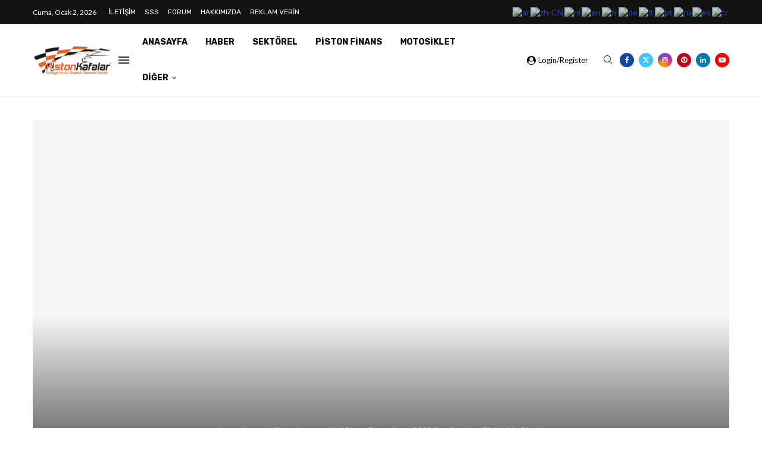

--- FILE ---
content_type: text/html; charset=UTF-8
request_url: https://www.pistonkafalar.com/haberler/yeni-range-rover-sport-2022-son-ceyrekte-turkiyede-olacak/
body_size: 52570
content:
<!DOCTYPE html>
<html lang="tr" prefix="og: https://ogp.me/ns#">
	
<head>
	<meta name="google-site-verification" content="OAgE6R5bwljMyft3PvlEZyA-26e-_BRi1jO5Js_F4LY" />

    <meta charset="UTF-8">
    <meta http-equiv="X-UA-Compatible" content="IE=edge">
    <meta name="viewport" content="width=device-width, initial-scale=1">
    <link rel="profile" href="https://gmpg.org/xfn/11"/>
    <link rel="alternate" type="application/rss+xml" title="Otomobil Haberleri ve Test Sürüşleri Portalı RSS Feed"
          href="https://www.pistonkafalar.com/feed/"/>
    <link rel="alternate" type="application/atom+xml" title="Otomobil Haberleri ve Test Sürüşleri Portalı Atom Feed"
          href="https://www.pistonkafalar.com/feed/atom/"/>
    <link rel="pingback" href="https://www.pistonkafalar.com/xmlrpc.php"/>
    <!--[if lt IE 9]>
	<script src="https://www.pistonkafalar.com/wp-content/themes/soledad/js/html5.js"></script>
	<![endif]-->
	
<!-- Rank Math PRO tarafından Arama Motoru Optimizasyonu - https://rankmath.com/ -->
<title>Yeni Range Rover Sport 2022 Son Çeyrekte Türkiye’de Olacak</title>
<meta name="description" content="Yeni Range Rover Sport 2022 Son Çeyrekte Türkiye’de Olacak. Range Rover ailesinin en dinamik ve en yeni üyesi olan Yeni Range Rover Sport, modelin 17 yıllık tarihinin getirdiği tecrübeyle modern lüks kavramını yeniden yorumluyor."/>
<meta name="robots" content="follow, index, max-snippet:-1, max-video-preview:-1, max-image-preview:large"/>
<link rel="canonical" href="https://www.pistonkafalar.com/haberler/yeni-range-rover-sport-2022-son-ceyrekte-turkiyede-olacak/" />
<meta property="og:locale" content="tr_TR" />
<meta property="og:type" content="article" />
<meta property="og:title" content="Yeni Range Rover Sport 2022 Son Çeyrekte Türkiye’de Olacak" />
<meta property="og:description" content="Yeni Range Rover Sport 2022 Son Çeyrekte Türkiye’de Olacak. Range Rover ailesinin en dinamik ve en yeni üyesi olan Yeni Range Rover Sport, modelin 17 yıllık tarihinin getirdiği tecrübeyle modern lüks kavramını yeniden yorumluyor." />
<meta property="og:url" content="https://www.pistonkafalar.com/haberler/yeni-range-rover-sport-2022-son-ceyrekte-turkiyede-olacak/" />
<meta property="og:site_name" content="Piston Kafalar" />
<meta property="article:tag" content="2022 Range Rover" />
<meta property="article:tag" content="Land Rover" />
<meta property="article:tag" content="Range Rover SUV" />
<meta property="article:tag" content="Sahibinden Range Rover" />
<meta property="article:tag" content="Yeni Range Rover Sport" />
<meta property="article:section" content="Haberler" />
<meta property="og:updated_time" content="2024-02-21T19:39:57+03:00" />
<meta property="og:image" content="https://www.pistonkafalar.com/wp-admin/admin-ajax.php?action=rank_math_overlay_thumb&id=20250&type=play&hash=c6884e52f4cbdf7229005316c23c832a" />
<meta property="og:image:secure_url" content="https://www.pistonkafalar.com/wp-admin/admin-ajax.php?action=rank_math_overlay_thumb&id=20250&type=play&hash=c6884e52f4cbdf7229005316c23c832a" />
<meta property="og:image:width" content="800" />
<meta property="og:image:height" content="450" />
<meta property="og:image:alt" content="range rover" />
<meta property="og:image:type" content="image/jpeg" />
<meta property="article:published_time" content="2022-05-11T23:23:04+03:00" />
<meta property="article:modified_time" content="2024-02-21T19:39:57+03:00" />
<meta name="twitter:card" content="summary_large_image" />
<meta name="twitter:title" content="Yeni Range Rover Sport 2022 Son Çeyrekte Türkiye’de Olacak" />
<meta name="twitter:description" content="Yeni Range Rover Sport 2022 Son Çeyrekte Türkiye’de Olacak. Range Rover ailesinin en dinamik ve en yeni üyesi olan Yeni Range Rover Sport, modelin 17 yıllık tarihinin getirdiği tecrübeyle modern lüks kavramını yeniden yorumluyor." />
<meta name="twitter:image" content="https://www.pistonkafalar.com/wp-admin/admin-ajax.php?action=rank_math_overlay_thumb&id=20250&type=play&hash=c6884e52f4cbdf7229005316c23c832a" />
<meta name="twitter:label1" content="Yazan" />
<meta name="twitter:data1" content="pistonv2" />
<meta name="twitter:label2" content="Okuma süresi" />
<meta name="twitter:data2" content="3 dakika" />
<script type="application/ld+json" class="rank-math-schema-pro">{"@context":"https://schema.org","@graph":[{"@type":["Organization","Person"],"@id":"https://www.pistonkafalar.com/#person","name":"Piston Kafalar","url":"https://www.pistonkafalar.com","logo":{"@type":"ImageObject","@id":"https://www.pistonkafalar.com/#logo","url":"https://www.pistonkafalar.com/wp-content/uploads/2023/11/pistonkafalarlogo.jpg","contentUrl":"https://www.pistonkafalar.com/wp-content/uploads/2023/11/pistonkafalarlogo.jpg","caption":"Piston Kafalar","inLanguage":"tr","width":"289","height":"107"},"image":{"@id":"https://www.pistonkafalar.com/#logo"}},{"@type":"WebSite","@id":"https://www.pistonkafalar.com/#website","url":"https://www.pistonkafalar.com","name":"Piston Kafalar","alternateName":"https://www.pistonkafalar.com","publisher":{"@id":"https://www.pistonkafalar.com/#person"},"inLanguage":"tr"},{"@type":"ImageObject","@id":"https://www.pistonkafalar.com/wp-content/uploads/2022/05/2022-Range-Rover-Sport-Piston-Kafalar.jpg","url":"https://www.pistonkafalar.com/wp-content/uploads/2022/05/2022-Range-Rover-Sport-Piston-Kafalar.jpg","width":"800","height":"450","inLanguage":"tr"},{"@type":"BreadcrumbList","@id":"https://www.pistonkafalar.com/haberler/yeni-range-rover-sport-2022-son-ceyrekte-turkiyede-olacak/#breadcrumb","itemListElement":[{"@type":"ListItem","position":"1","item":{"@id":"https://www.pistonkafalar.com","name":"Anasayfa"}},{"@type":"ListItem","position":"2","item":{"@id":"https://www.pistonkafalar.com/haberler/","name":"Haberler"}},{"@type":"ListItem","position":"3","item":{"@id":"https://www.pistonkafalar.com/haberler/yeni-range-rover-sport-2022-son-ceyrekte-turkiyede-olacak/","name":"Yeni Range Rover Sport 2022 Son \u00c7eyrekte T\u00fcrkiye\u2019de Olacak"}}]},{"@type":"WebPage","@id":"https://www.pistonkafalar.com/haberler/yeni-range-rover-sport-2022-son-ceyrekte-turkiyede-olacak/#webpage","url":"https://www.pistonkafalar.com/haberler/yeni-range-rover-sport-2022-son-ceyrekte-turkiyede-olacak/","name":"Yeni Range Rover Sport 2022 Son \u00c7eyrekte T\u00fcrkiye\u2019de Olacak","datePublished":"2022-05-11T23:23:04+03:00","dateModified":"2024-02-21T19:39:57+03:00","isPartOf":{"@id":"https://www.pistonkafalar.com/#website"},"primaryImageOfPage":{"@id":"https://www.pistonkafalar.com/wp-content/uploads/2022/05/2022-Range-Rover-Sport-Piston-Kafalar.jpg"},"inLanguage":"tr","breadcrumb":{"@id":"https://www.pistonkafalar.com/haberler/yeni-range-rover-sport-2022-son-ceyrekte-turkiyede-olacak/#breadcrumb"}},{"@type":"Person","@id":"https://www.pistonkafalar.com/author/pistonv2/","name":"pistonv2","url":"https://www.pistonkafalar.com/author/pistonv2/","image":{"@type":"ImageObject","@id":"https://secure.gravatar.com/avatar/670979eefa4b6a3a134e662a0140d2d85cac1f075c1f208f225d7bc167730115?s=96&amp;d=mm&amp;r=g","url":"https://secure.gravatar.com/avatar/670979eefa4b6a3a134e662a0140d2d85cac1f075c1f208f225d7bc167730115?s=96&amp;d=mm&amp;r=g","caption":"pistonv2","inLanguage":"tr"}},{"@type":"NewsArticle","headline":"Yeni Range Rover Sport 2022 Son \u00c7eyrekte T\u00fcrkiye\u2019de Olacak","keywords":"range rover","datePublished":"2022-05-11T23:23:04+03:00","dateModified":"2024-02-21T19:39:57+03:00","articleSection":"Haberler, Yenilikler","author":{"@id":"https://www.pistonkafalar.com/author/pistonv2/","name":"pistonv2"},"publisher":{"@id":"https://www.pistonkafalar.com/#person"},"description":"Yeni Range Rover Sport 2022 Son \u00c7eyrekte T\u00fcrkiye\u2019de Olacak. Range Rover ailesinin en dinamik ve en yeni \u00fcyesi olan Yeni Range Rover Sport, modelin 17 y\u0131ll\u0131k tarihinin getirdi\u011fi tecr\u00fcbeyle modern l\u00fcks kavram\u0131n\u0131 yeniden yorumluyor.","copyrightYear":"2024","copyrightHolder":{"@id":"https://www.pistonkafalar.com/#person"},"name":"Yeni Range Rover Sport 2022 Son \u00c7eyrekte T\u00fcrkiye\u2019de Olacak","@id":"https://www.pistonkafalar.com/haberler/yeni-range-rover-sport-2022-son-ceyrekte-turkiyede-olacak/#richSnippet","isPartOf":{"@id":"https://www.pistonkafalar.com/haberler/yeni-range-rover-sport-2022-son-ceyrekte-turkiyede-olacak/#webpage"},"image":{"@id":"https://www.pistonkafalar.com/wp-content/uploads/2022/05/2022-Range-Rover-Sport-Piston-Kafalar.jpg"},"inLanguage":"tr","mainEntityOfPage":{"@id":"https://www.pistonkafalar.com/haberler/yeni-range-rover-sport-2022-son-ceyrekte-turkiyede-olacak/#webpage"}}]}</script>
<!-- /Rank Math WordPress SEO eklentisi -->

<link rel='dns-prefetch' href='//www.googletagmanager.com' />
<link rel='dns-prefetch' href='//fonts.googleapis.com' />
<link rel="alternate" type="application/rss+xml" title="Otomobil Haberleri ve Test Sürüşleri Portalı &raquo; akışı" href="https://www.pistonkafalar.com/feed/" />
<link rel="alternate" type="application/rss+xml" title="Otomobil Haberleri ve Test Sürüşleri Portalı &raquo; yorum akışı" href="https://www.pistonkafalar.com/comments/feed/" />
<link rel="alternate" type="application/rss+xml" title="Otomobil Haberleri ve Test Sürüşleri Portalı &raquo; Yeni Range Rover Sport 2022 Son Çeyrekte Türkiye’de Olacak yorum akışı" href="https://www.pistonkafalar.com/haberler/yeni-range-rover-sport-2022-son-ceyrekte-turkiyede-olacak/feed/" />
<link rel="alternate" title="oEmbed (JSON)" type="application/json+oembed" href="https://www.pistonkafalar.com/wp-json/oembed/1.0/embed?url=https%3A%2F%2Fwww.pistonkafalar.com%2Fhaberler%2Fyeni-range-rover-sport-2022-son-ceyrekte-turkiyede-olacak%2F" />
<link rel="alternate" title="oEmbed (XML)" type="text/xml+oembed" href="https://www.pistonkafalar.com/wp-json/oembed/1.0/embed?url=https%3A%2F%2Fwww.pistonkafalar.com%2Fhaberler%2Fyeni-range-rover-sport-2022-son-ceyrekte-turkiyede-olacak%2F&#038;format=xml" />
<style id='wp-img-auto-sizes-contain-inline-css' type='text/css'>
img:is([sizes=auto i],[sizes^="auto," i]){contain-intrinsic-size:3000px 1500px}
/*# sourceURL=wp-img-auto-sizes-contain-inline-css */
</style>
<style id='wp-emoji-styles-inline-css' type='text/css'>

	img.wp-smiley, img.emoji {
		display: inline !important;
		border: none !important;
		box-shadow: none !important;
		height: 1em !important;
		width: 1em !important;
		margin: 0 0.07em !important;
		vertical-align: -0.1em !important;
		background: none !important;
		padding: 0 !important;
	}
/*# sourceURL=wp-emoji-styles-inline-css */
</style>
<link rel='stylesheet' id='wp-block-library-css' href='https://www.pistonkafalar.com/wp-includes/css/dist/block-library/style.min.css?ver=6.9' type='text/css' media='all' />
<style id='global-styles-inline-css' type='text/css'>
:root{--wp--preset--aspect-ratio--square: 1;--wp--preset--aspect-ratio--4-3: 4/3;--wp--preset--aspect-ratio--3-4: 3/4;--wp--preset--aspect-ratio--3-2: 3/2;--wp--preset--aspect-ratio--2-3: 2/3;--wp--preset--aspect-ratio--16-9: 16/9;--wp--preset--aspect-ratio--9-16: 9/16;--wp--preset--color--black: #000000;--wp--preset--color--cyan-bluish-gray: #abb8c3;--wp--preset--color--white: #ffffff;--wp--preset--color--pale-pink: #f78da7;--wp--preset--color--vivid-red: #cf2e2e;--wp--preset--color--luminous-vivid-orange: #ff6900;--wp--preset--color--luminous-vivid-amber: #fcb900;--wp--preset--color--light-green-cyan: #7bdcb5;--wp--preset--color--vivid-green-cyan: #00d084;--wp--preset--color--pale-cyan-blue: #8ed1fc;--wp--preset--color--vivid-cyan-blue: #0693e3;--wp--preset--color--vivid-purple: #9b51e0;--wp--preset--gradient--vivid-cyan-blue-to-vivid-purple: linear-gradient(135deg,rgb(6,147,227) 0%,rgb(155,81,224) 100%);--wp--preset--gradient--light-green-cyan-to-vivid-green-cyan: linear-gradient(135deg,rgb(122,220,180) 0%,rgb(0,208,130) 100%);--wp--preset--gradient--luminous-vivid-amber-to-luminous-vivid-orange: linear-gradient(135deg,rgb(252,185,0) 0%,rgb(255,105,0) 100%);--wp--preset--gradient--luminous-vivid-orange-to-vivid-red: linear-gradient(135deg,rgb(255,105,0) 0%,rgb(207,46,46) 100%);--wp--preset--gradient--very-light-gray-to-cyan-bluish-gray: linear-gradient(135deg,rgb(238,238,238) 0%,rgb(169,184,195) 100%);--wp--preset--gradient--cool-to-warm-spectrum: linear-gradient(135deg,rgb(74,234,220) 0%,rgb(151,120,209) 20%,rgb(207,42,186) 40%,rgb(238,44,130) 60%,rgb(251,105,98) 80%,rgb(254,248,76) 100%);--wp--preset--gradient--blush-light-purple: linear-gradient(135deg,rgb(255,206,236) 0%,rgb(152,150,240) 100%);--wp--preset--gradient--blush-bordeaux: linear-gradient(135deg,rgb(254,205,165) 0%,rgb(254,45,45) 50%,rgb(107,0,62) 100%);--wp--preset--gradient--luminous-dusk: linear-gradient(135deg,rgb(255,203,112) 0%,rgb(199,81,192) 50%,rgb(65,88,208) 100%);--wp--preset--gradient--pale-ocean: linear-gradient(135deg,rgb(255,245,203) 0%,rgb(182,227,212) 50%,rgb(51,167,181) 100%);--wp--preset--gradient--electric-grass: linear-gradient(135deg,rgb(202,248,128) 0%,rgb(113,206,126) 100%);--wp--preset--gradient--midnight: linear-gradient(135deg,rgb(2,3,129) 0%,rgb(40,116,252) 100%);--wp--preset--font-size--small: 12px;--wp--preset--font-size--medium: 20px;--wp--preset--font-size--large: 32px;--wp--preset--font-size--x-large: 42px;--wp--preset--font-size--normal: 14px;--wp--preset--font-size--huge: 42px;--wp--preset--spacing--20: 0.44rem;--wp--preset--spacing--30: 0.67rem;--wp--preset--spacing--40: 1rem;--wp--preset--spacing--50: 1.5rem;--wp--preset--spacing--60: 2.25rem;--wp--preset--spacing--70: 3.38rem;--wp--preset--spacing--80: 5.06rem;--wp--preset--shadow--natural: 6px 6px 9px rgba(0, 0, 0, 0.2);--wp--preset--shadow--deep: 12px 12px 50px rgba(0, 0, 0, 0.4);--wp--preset--shadow--sharp: 6px 6px 0px rgba(0, 0, 0, 0.2);--wp--preset--shadow--outlined: 6px 6px 0px -3px rgb(255, 255, 255), 6px 6px rgb(0, 0, 0);--wp--preset--shadow--crisp: 6px 6px 0px rgb(0, 0, 0);}:where(.is-layout-flex){gap: 0.5em;}:where(.is-layout-grid){gap: 0.5em;}body .is-layout-flex{display: flex;}.is-layout-flex{flex-wrap: wrap;align-items: center;}.is-layout-flex > :is(*, div){margin: 0;}body .is-layout-grid{display: grid;}.is-layout-grid > :is(*, div){margin: 0;}:where(.wp-block-columns.is-layout-flex){gap: 2em;}:where(.wp-block-columns.is-layout-grid){gap: 2em;}:where(.wp-block-post-template.is-layout-flex){gap: 1.25em;}:where(.wp-block-post-template.is-layout-grid){gap: 1.25em;}.has-black-color{color: var(--wp--preset--color--black) !important;}.has-cyan-bluish-gray-color{color: var(--wp--preset--color--cyan-bluish-gray) !important;}.has-white-color{color: var(--wp--preset--color--white) !important;}.has-pale-pink-color{color: var(--wp--preset--color--pale-pink) !important;}.has-vivid-red-color{color: var(--wp--preset--color--vivid-red) !important;}.has-luminous-vivid-orange-color{color: var(--wp--preset--color--luminous-vivid-orange) !important;}.has-luminous-vivid-amber-color{color: var(--wp--preset--color--luminous-vivid-amber) !important;}.has-light-green-cyan-color{color: var(--wp--preset--color--light-green-cyan) !important;}.has-vivid-green-cyan-color{color: var(--wp--preset--color--vivid-green-cyan) !important;}.has-pale-cyan-blue-color{color: var(--wp--preset--color--pale-cyan-blue) !important;}.has-vivid-cyan-blue-color{color: var(--wp--preset--color--vivid-cyan-blue) !important;}.has-vivid-purple-color{color: var(--wp--preset--color--vivid-purple) !important;}.has-black-background-color{background-color: var(--wp--preset--color--black) !important;}.has-cyan-bluish-gray-background-color{background-color: var(--wp--preset--color--cyan-bluish-gray) !important;}.has-white-background-color{background-color: var(--wp--preset--color--white) !important;}.has-pale-pink-background-color{background-color: var(--wp--preset--color--pale-pink) !important;}.has-vivid-red-background-color{background-color: var(--wp--preset--color--vivid-red) !important;}.has-luminous-vivid-orange-background-color{background-color: var(--wp--preset--color--luminous-vivid-orange) !important;}.has-luminous-vivid-amber-background-color{background-color: var(--wp--preset--color--luminous-vivid-amber) !important;}.has-light-green-cyan-background-color{background-color: var(--wp--preset--color--light-green-cyan) !important;}.has-vivid-green-cyan-background-color{background-color: var(--wp--preset--color--vivid-green-cyan) !important;}.has-pale-cyan-blue-background-color{background-color: var(--wp--preset--color--pale-cyan-blue) !important;}.has-vivid-cyan-blue-background-color{background-color: var(--wp--preset--color--vivid-cyan-blue) !important;}.has-vivid-purple-background-color{background-color: var(--wp--preset--color--vivid-purple) !important;}.has-black-border-color{border-color: var(--wp--preset--color--black) !important;}.has-cyan-bluish-gray-border-color{border-color: var(--wp--preset--color--cyan-bluish-gray) !important;}.has-white-border-color{border-color: var(--wp--preset--color--white) !important;}.has-pale-pink-border-color{border-color: var(--wp--preset--color--pale-pink) !important;}.has-vivid-red-border-color{border-color: var(--wp--preset--color--vivid-red) !important;}.has-luminous-vivid-orange-border-color{border-color: var(--wp--preset--color--luminous-vivid-orange) !important;}.has-luminous-vivid-amber-border-color{border-color: var(--wp--preset--color--luminous-vivid-amber) !important;}.has-light-green-cyan-border-color{border-color: var(--wp--preset--color--light-green-cyan) !important;}.has-vivid-green-cyan-border-color{border-color: var(--wp--preset--color--vivid-green-cyan) !important;}.has-pale-cyan-blue-border-color{border-color: var(--wp--preset--color--pale-cyan-blue) !important;}.has-vivid-cyan-blue-border-color{border-color: var(--wp--preset--color--vivid-cyan-blue) !important;}.has-vivid-purple-border-color{border-color: var(--wp--preset--color--vivid-purple) !important;}.has-vivid-cyan-blue-to-vivid-purple-gradient-background{background: var(--wp--preset--gradient--vivid-cyan-blue-to-vivid-purple) !important;}.has-light-green-cyan-to-vivid-green-cyan-gradient-background{background: var(--wp--preset--gradient--light-green-cyan-to-vivid-green-cyan) !important;}.has-luminous-vivid-amber-to-luminous-vivid-orange-gradient-background{background: var(--wp--preset--gradient--luminous-vivid-amber-to-luminous-vivid-orange) !important;}.has-luminous-vivid-orange-to-vivid-red-gradient-background{background: var(--wp--preset--gradient--luminous-vivid-orange-to-vivid-red) !important;}.has-very-light-gray-to-cyan-bluish-gray-gradient-background{background: var(--wp--preset--gradient--very-light-gray-to-cyan-bluish-gray) !important;}.has-cool-to-warm-spectrum-gradient-background{background: var(--wp--preset--gradient--cool-to-warm-spectrum) !important;}.has-blush-light-purple-gradient-background{background: var(--wp--preset--gradient--blush-light-purple) !important;}.has-blush-bordeaux-gradient-background{background: var(--wp--preset--gradient--blush-bordeaux) !important;}.has-luminous-dusk-gradient-background{background: var(--wp--preset--gradient--luminous-dusk) !important;}.has-pale-ocean-gradient-background{background: var(--wp--preset--gradient--pale-ocean) !important;}.has-electric-grass-gradient-background{background: var(--wp--preset--gradient--electric-grass) !important;}.has-midnight-gradient-background{background: var(--wp--preset--gradient--midnight) !important;}.has-small-font-size{font-size: var(--wp--preset--font-size--small) !important;}.has-medium-font-size{font-size: var(--wp--preset--font-size--medium) !important;}.has-large-font-size{font-size: var(--wp--preset--font-size--large) !important;}.has-x-large-font-size{font-size: var(--wp--preset--font-size--x-large) !important;}
/*# sourceURL=global-styles-inline-css */
</style>

<style id='classic-theme-styles-inline-css' type='text/css'>
/*! This file is auto-generated */
.wp-block-button__link{color:#fff;background-color:#32373c;border-radius:9999px;box-shadow:none;text-decoration:none;padding:calc(.667em + 2px) calc(1.333em + 2px);font-size:1.125em}.wp-block-file__button{background:#32373c;color:#fff;text-decoration:none}
/*# sourceURL=/wp-includes/css/classic-themes.min.css */
</style>
<link rel='stylesheet' id='contact-form-7-css' href='https://www.pistonkafalar.com/wp-content/plugins/contact-form-7/includes/css/styles.css?ver=6.1.2' type='text/css' media='all' />
<link rel='stylesheet' id='penci-frontend-package-css' href='https://www.pistonkafalar.com/wp-content/plugins/penci-frontend-submission/assets/package.css?ver=1.7' type='text/css' media='all' />
<link rel='stylesheet' id='penci-fonts-css' href='https://fonts.googleapis.com/css?family=Rubik%3A300%2C300italic%2C400%2C400italic%2C500%2C500italic%2C700%2C700italic%2C800%2C800italic%7CLato%3A300%2C300italic%2C400%2C400italic%2C500%2C500italic%2C600%2C600italic%2C700%2C700italic%2C800%2C800italic%26subset%3Dlatin%2Ccyrillic%2Ccyrillic-ext%2Cgreek%2Cgreek-ext%2Clatin-ext&#038;display=swap&#038;ver=8.6.7' type='text/css' media='' />
<link rel='stylesheet' id='penci-main-style-css' href='https://www.pistonkafalar.com/wp-content/themes/soledad/main.css?ver=8.6.7' type='text/css' media='all' />
<link rel='stylesheet' id='penci-swiper-bundle-css' href='https://www.pistonkafalar.com/wp-content/themes/soledad/css/swiper-bundle.min.css?ver=8.6.7' type='text/css' media='all' />
<link rel='stylesheet' id='penci-font-awesomeold-css' href='https://www.pistonkafalar.com/wp-content/themes/soledad/css/font-awesome.4.7.0.swap.min.css?ver=4.7.0' type='text/css' media='all' />
<link rel='stylesheet' id='penci_icon-css' href='https://www.pistonkafalar.com/wp-content/themes/soledad/css/penci-icon.css?ver=8.6.7' type='text/css' media='all' />
<link rel='stylesheet' id='penci_style-css' href='https://www.pistonkafalar.com/wp-content/themes/soledad/style.css?ver=8.6.7' type='text/css' media='all' />
<link rel='stylesheet' id='penci_social_counter-css' href='https://www.pistonkafalar.com/wp-content/themes/soledad/css/social-counter.css?ver=8.6.7' type='text/css' media='all' />
<link rel='stylesheet' id='elementor-icons-css' href='https://www.pistonkafalar.com/wp-content/plugins/elementor/assets/lib/eicons/css/elementor-icons.min.css?ver=5.44.0' type='text/css' media='all' />
<link rel='stylesheet' id='elementor-frontend-css' href='https://www.pistonkafalar.com/wp-content/plugins/elementor/assets/css/frontend.min.css?ver=3.32.4' type='text/css' media='all' />
<link rel='stylesheet' id='elementor-post-20637-css' href='https://www.pistonkafalar.com/wp-content/uploads/elementor/css/post-20637.css?ver=1767208731' type='text/css' media='all' />
<link rel='stylesheet' id='elementor-gf-local-roboto-css' href='https://www.pistonkafalar.net/wp-content/uploads/elementor/google-fonts/css/roboto.css?ver=1747401659' type='text/css' media='all' />
<link rel='stylesheet' id='elementor-gf-local-robotoslab-css' href='https://www.pistonkafalar.net/wp-content/uploads/elementor/google-fonts/css/robotoslab.css?ver=1747401662' type='text/css' media='all' />
<script type="text/javascript" src="https://www.pistonkafalar.com/wp-includes/js/jquery/jquery.min.js?ver=3.7.1" id="jquery-core-js"></script>
<script type="text/javascript" src="https://www.pistonkafalar.com/wp-includes/js/jquery/jquery-migrate.min.js?ver=3.4.1" id="jquery-migrate-js"></script>

<!-- Site Kit tarafından eklenen Google etiketi (gtag.js) snippet&#039;i -->
<!-- Google Analytics snippet added by Site Kit -->
<script type="text/javascript" src="https://www.googletagmanager.com/gtag/js?id=GT-5MJQDXT" id="google_gtagjs-js" async></script>
<script type="text/javascript" id="google_gtagjs-js-after">
/* <![CDATA[ */
window.dataLayer = window.dataLayer || [];function gtag(){dataLayer.push(arguments);}
gtag("set","linker",{"domains":["www.pistonkafalar.com"]});
gtag("js", new Date());
gtag("set", "developer_id.dZTNiMT", true);
gtag("config", "GT-5MJQDXT");
 window._googlesitekit = window._googlesitekit || {}; window._googlesitekit.throttledEvents = []; window._googlesitekit.gtagEvent = (name, data) => { var key = JSON.stringify( { name, data } ); if ( !! window._googlesitekit.throttledEvents[ key ] ) { return; } window._googlesitekit.throttledEvents[ key ] = true; setTimeout( () => { delete window._googlesitekit.throttledEvents[ key ]; }, 5 ); gtag( "event", name, { ...data, event_source: "site-kit" } ); }; 
//# sourceURL=google_gtagjs-js-after
/* ]]> */
</script>
<link rel="https://api.w.org/" href="https://www.pistonkafalar.com/wp-json/" /><link rel="alternate" title="JSON" type="application/json" href="https://www.pistonkafalar.com/wp-json/wp/v2/posts/20243" /><link rel="EditURI" type="application/rsd+xml" title="RSD" href="https://www.pistonkafalar.com/xmlrpc.php?rsd" />
<meta name="generator" content="WordPress 6.9" />
<meta name="generator" content="Soledad 8.6.7" />
<link rel='shortlink' href='https://www.pistonkafalar.com/?p=20243' />
<meta name="generator" content="Site Kit by Google 1.163.0" /><style id="penci-custom-style" type="text/css">body{ --pcbg-cl: #fff; --pctext-cl: #313131; --pcborder-cl: #dedede; --pcheading-cl: #313131; --pcmeta-cl: #888888; --pcaccent-cl: #6eb48c; --pcbody-font: 'PT Serif', serif; --pchead-font: 'Raleway', sans-serif; --pchead-wei: bold; --pcava_bdr:10px;--pcajs_fvw:470px;--pcajs_fvmw:220px; } .single.penci-body-single-style-5 #header, .single.penci-body-single-style-6 #header, .single.penci-body-single-style-10 #header, .single.penci-body-single-style-5 .pc-wrapbuilder-header, .single.penci-body-single-style-6 .pc-wrapbuilder-header, .single.penci-body-single-style-10 .pc-wrapbuilder-header { --pchd-mg: 40px; } .fluid-width-video-wrapper > div { position: absolute; left: 0; right: 0; top: 0; width: 100%; height: 100%; } .yt-video-place { position: relative; text-align: center; } .yt-video-place.embed-responsive .start-video { display: block; top: 0; left: 0; bottom: 0; right: 0; position: absolute; transform: none; } .yt-video-place.embed-responsive .start-video img { margin: 0; padding: 0; top: 50%; display: inline-block; position: absolute; left: 50%; transform: translate(-50%, -50%); width: 68px; height: auto; } .mfp-bg { top: 0; left: 0; width: 100%; height: 100%; z-index: 9999999; overflow: hidden; position: fixed; background: #0b0b0b; opacity: .8; filter: alpha(opacity=80) } .mfp-wrap { top: 0; left: 0; width: 100%; height: 100%; z-index: 9999999; position: fixed; outline: none !important; -webkit-backface-visibility: hidden } body { --pchead-font: 'Rubik', sans-serif; } body { --pcbody-font: 'Lato', sans-serif; } p{ line-height: 1.8; } #main #bbpress-forums .bbp-login-form fieldset.bbp-form select, #main #bbpress-forums .bbp-login-form .bbp-form input[type="password"], #main #bbpress-forums .bbp-login-form .bbp-form input[type="text"], .penci-login-register input[type="email"], .penci-login-register input[type="text"], .penci-login-register input[type="password"], .penci-login-register input[type="number"], body, textarea, #respond textarea, .widget input[type="text"], .widget input[type="email"], .widget input[type="date"], .widget input[type="number"], .wpcf7 textarea, .mc4wp-form input, #respond input, div.wpforms-container .wpforms-form.wpforms-form input[type=date], div.wpforms-container .wpforms-form.wpforms-form input[type=datetime], div.wpforms-container .wpforms-form.wpforms-form input[type=datetime-local], div.wpforms-container .wpforms-form.wpforms-form input[type=email], div.wpforms-container .wpforms-form.wpforms-form input[type=month], div.wpforms-container .wpforms-form.wpforms-form input[type=number], div.wpforms-container .wpforms-form.wpforms-form input[type=password], div.wpforms-container .wpforms-form.wpforms-form input[type=range], div.wpforms-container .wpforms-form.wpforms-form input[type=search], div.wpforms-container .wpforms-form.wpforms-form input[type=tel], div.wpforms-container .wpforms-form.wpforms-form input[type=text], div.wpforms-container .wpforms-form.wpforms-form input[type=time], div.wpforms-container .wpforms-form.wpforms-form input[type=url], div.wpforms-container .wpforms-form.wpforms-form input[type=week], div.wpforms-container .wpforms-form.wpforms-form select, div.wpforms-container .wpforms-form.wpforms-form textarea, .wpcf7 input, form.pc-searchform input.search-input, ul.homepage-featured-boxes .penci-fea-in h4, .widget.widget_categories ul li span.category-item-count, .about-widget .about-me-heading, .widget ul.side-newsfeed li .side-item .side-item-text .side-item-meta { font-weight: 400 } #navigation .menu > li > a, #navigation ul.menu ul.sub-menu li > a, .navigation ul.menu ul.sub-menu li > a, .penci-menu-hbg .menu li a, #sidebar-nav .menu li a { font-family: 'Rubik', sans-serif; font-weight: normal; } .penci-hide-tagupdated{ display: none !important; } body { --pchead-wei: 500; } .featured-area.featured-style-42 .item-inner-content, .featured-style-41 .swiper-slide, .slider-40-wrapper .nav-thumb-creative .thumb-container:after,.penci-slider44-t-item:before,.penci-slider44-main-wrapper .item, .featured-area .penci-image-holder, .featured-area .penci-slider4-overlay, .featured-area .penci-slide-overlay .overlay-link, .featured-style-29 .featured-slider-overlay, .penci-slider38-overlay{ border-radius: ; -webkit-border-radius: ; } .penci-featured-content-right:before{ border-top-right-radius: ; border-bottom-right-radius: ; } .penci-flat-overlay .penci-slide-overlay .penci-mag-featured-content:before{ border-bottom-left-radius: ; border-bottom-right-radius: ; } .container-single .post-image{ border-radius: ; -webkit-border-radius: ; } .penci-mega-post-inner, .penci-mega-thumbnail .penci-image-holder{ border-radius: ; -webkit-border-radius: ; } .penci-magazine-slider .mag-item-1 .mag-meta-child span:after, .penci-magazine-slider .mag-meta-child span:after, .post-box-meta-single > span:before, .standard-top-meta > span:before, .penci-mag-featured-content .feat-meta > span:after, .penci-featured-content .feat-text .feat-meta > span:after, .featured-style-35 .featured-content-excerpt .feat-meta > span:after, .penci-post-box-meta .penci-box-meta span:after, .grid-post-box-meta span:after, .overlay-post-box-meta > div:after{ box-sizing: border-box; -webkit-box-sizing: border-box; width: 4px; height: 4px; border: 2px solid; border-radius: 2px; transform: translateY(-2px); -webkit-transform: translateY(-2px); } .cat > a.penci-cat-name:after{ width: 4px; height: 4px; box-sizing: border-box; -webkit-box-sizing: border-box; transform: none; border-radius: 2px; margin-top: -2px; } #navigation .menu > li > a, #navigation ul.menu ul.sub-menu li > a, .navigation ul.menu ul.sub-menu li > a, .penci-menu-hbg .menu li a, #sidebar-nav .menu li a, #navigation .penci-megamenu .penci-mega-child-categories a, .navigation .penci-megamenu .penci-mega-child-categories a{ font-weight: 500; } body.penci-body-boxed { background-image: url(https://www.pistonkafalar.com/wp-content/uploads/2025/05/main-bg.jpg); } body.penci-body-boxed { background-repeat:repeat; } #logo a { max-width:420px; width: 100%; } @media only screen and (max-width: 960px) and (min-width: 768px){ #logo img{ max-width: 100%; } } .editor-styles-wrapper, body{ --pcaccent-cl: #304ffe; } .penci-menuhbg-toggle:hover .lines-button:after, .penci-menuhbg-toggle:hover .penci-lines:before, .penci-menuhbg-toggle:hover .penci-lines:after,.tags-share-box.tags-share-box-s2 .post-share-plike,.penci-video_playlist .penci-playlist-title,.pencisc-column-2.penci-video_playlist .penci-video-nav .playlist-panel-item, .pencisc-column-1.penci-video_playlist .penci-video-nav .playlist-panel-item,.penci-video_playlist .penci-custom-scroll::-webkit-scrollbar-thumb, .pencisc-button, .post-entry .pencisc-button, .penci-dropcap-box, .penci-dropcap-circle, .penci-login-register input[type="submit"]:hover, .penci-ld .penci-ldin:before, .penci-ldspinner > div{ background: #304ffe; } a, .post-entry .penci-portfolio-filter ul li a:hover, .penci-portfolio-filter ul li a:hover, .penci-portfolio-filter ul li.active a, .post-entry .penci-portfolio-filter ul li.active a, .penci-countdown .countdown-amount, .archive-box h1, .post-entry a, .container.penci-breadcrumb span a:hover,.container.penci-breadcrumb a:hover, .post-entry blockquote:before, .post-entry blockquote cite, .post-entry blockquote .author, .wpb_text_column blockquote:before, .wpb_text_column blockquote cite, .wpb_text_column blockquote .author, .penci-pagination a:hover, ul.penci-topbar-menu > li a:hover, div.penci-topbar-menu > ul > li a:hover, .penci-recipe-heading a.penci-recipe-print,.penci-review-metas .penci-review-btnbuy, .main-nav-social a:hover, .widget-social .remove-circle a:hover i, .penci-recipe-index .cat > a.penci-cat-name, #bbpress-forums li.bbp-body ul.forum li.bbp-forum-info a:hover, #bbpress-forums li.bbp-body ul.topic li.bbp-topic-title a:hover, #bbpress-forums li.bbp-body ul.forum li.bbp-forum-info .bbp-forum-content a, #bbpress-forums li.bbp-body ul.topic p.bbp-topic-meta a, #bbpress-forums .bbp-breadcrumb a:hover, #bbpress-forums .bbp-forum-freshness a:hover, #bbpress-forums .bbp-topic-freshness a:hover, #buddypress ul.item-list li div.item-title a, #buddypress ul.item-list li h4 a, #buddypress .activity-header a:first-child, #buddypress .comment-meta a:first-child, #buddypress .acomment-meta a:first-child, div.bbp-template-notice a:hover, .penci-menu-hbg .menu li a .indicator:hover, .penci-menu-hbg .menu li a:hover, #sidebar-nav .menu li a:hover, .penci-rlt-popup .rltpopup-meta .rltpopup-title:hover, .penci-video_playlist .penci-video-playlist-item .penci-video-title:hover, .penci_list_shortcode li:before, .penci-dropcap-box-outline, .penci-dropcap-circle-outline, .penci-dropcap-regular, .penci-dropcap-bold{ color: #304ffe; } .penci-home-popular-post ul.slick-dots li button:hover, .penci-home-popular-post ul.slick-dots li.slick-active button, .post-entry blockquote .author span:after, .error-image:after, .error-404 .go-back-home a:after, .penci-header-signup-form, .woocommerce span.onsale, .woocommerce #respond input#submit:hover, .woocommerce a.button:hover, .woocommerce button.button:hover, .woocommerce input.button:hover, .woocommerce nav.woocommerce-pagination ul li span.current, .woocommerce div.product .entry-summary div[itemprop="description"]:before, .woocommerce div.product .entry-summary div[itemprop="description"] blockquote .author span:after, .woocommerce div.product .woocommerce-tabs #tab-description blockquote .author span:after, .woocommerce #respond input#submit.alt:hover, .woocommerce a.button.alt:hover, .woocommerce button.button.alt:hover, .woocommerce input.button.alt:hover, .pcheader-icon.shoping-cart-icon > a > span, #penci-demobar .buy-button, #penci-demobar .buy-button:hover, .penci-recipe-heading a.penci-recipe-print:hover,.penci-review-metas .penci-review-btnbuy:hover, .penci-review-process span, .penci-review-score-total, #navigation.menu-style-2 ul.menu ul.sub-menu:before, #navigation.menu-style-2 .menu ul ul.sub-menu:before, .penci-go-to-top-floating, .post-entry.blockquote-style-2 blockquote:before, #bbpress-forums #bbp-search-form .button, #bbpress-forums #bbp-search-form .button:hover, .wrapper-boxed .bbp-pagination-links span.current, #bbpress-forums #bbp_reply_submit:hover, #bbpress-forums #bbp_topic_submit:hover,#main .bbp-login-form .bbp-submit-wrapper button[type="submit"]:hover, #buddypress .dir-search input[type=submit], #buddypress .groups-members-search input[type=submit], #buddypress button:hover, #buddypress a.button:hover, #buddypress a.button:focus, #buddypress input[type=button]:hover, #buddypress input[type=reset]:hover, #buddypress ul.button-nav li a:hover, #buddypress ul.button-nav li.current a, #buddypress div.generic-button a:hover, #buddypress .comment-reply-link:hover, #buddypress input[type=submit]:hover, #buddypress div.pagination .pagination-links .current, #buddypress div.item-list-tabs ul li.selected a, #buddypress div.item-list-tabs ul li.current a, #buddypress div.item-list-tabs ul li a:hover, #buddypress table.notifications thead tr, #buddypress table.notifications-settings thead tr, #buddypress table.profile-settings thead tr, #buddypress table.profile-fields thead tr, #buddypress table.wp-profile-fields thead tr, #buddypress table.messages-notices thead tr, #buddypress table.forum thead tr, #buddypress input[type=submit] { background-color: #304ffe; } .penci-pagination ul.page-numbers li span.current, #comments_pagination span { color: #fff; background: #304ffe; border-color: #304ffe; } .footer-instagram h4.footer-instagram-title > span:before, .woocommerce nav.woocommerce-pagination ul li span.current, .penci-pagination.penci-ajax-more a.penci-ajax-more-button:hover, .penci-recipe-heading a.penci-recipe-print:hover,.penci-review-metas .penci-review-btnbuy:hover, .home-featured-cat-content.style-14 .magcat-padding:before, .wrapper-boxed .bbp-pagination-links span.current, #buddypress .dir-search input[type=submit], #buddypress .groups-members-search input[type=submit], #buddypress button:hover, #buddypress a.button:hover, #buddypress a.button:focus, #buddypress input[type=button]:hover, #buddypress input[type=reset]:hover, #buddypress ul.button-nav li a:hover, #buddypress ul.button-nav li.current a, #buddypress div.generic-button a:hover, #buddypress .comment-reply-link:hover, #buddypress input[type=submit]:hover, #buddypress div.pagination .pagination-links .current, #buddypress input[type=submit], form.pc-searchform.penci-hbg-search-form input.search-input:hover, form.pc-searchform.penci-hbg-search-form input.search-input:focus, .penci-dropcap-box-outline, .penci-dropcap-circle-outline { border-color: #304ffe; } .woocommerce .woocommerce-error, .woocommerce .woocommerce-info, .woocommerce .woocommerce-message { border-top-color: #304ffe; } .penci-slider ol.penci-control-nav li a.penci-active, .penci-slider ol.penci-control-nav li a:hover, .penci-related-carousel .penci-owl-dot.active span, .penci-owl-carousel-slider .penci-owl-dot.active span{ border-color: #304ffe; background-color: #304ffe; } .woocommerce .woocommerce-message:before, .woocommerce form.checkout table.shop_table .order-total .amount, .woocommerce ul.products li.product .price ins, .woocommerce ul.products li.product .price, .woocommerce div.product p.price ins, .woocommerce div.product span.price ins, .woocommerce div.product p.price, .woocommerce div.product .entry-summary div[itemprop="description"] blockquote:before, .woocommerce div.product .woocommerce-tabs #tab-description blockquote:before, .woocommerce div.product .entry-summary div[itemprop="description"] blockquote cite, .woocommerce div.product .entry-summary div[itemprop="description"] blockquote .author, .woocommerce div.product .woocommerce-tabs #tab-description blockquote cite, .woocommerce div.product .woocommerce-tabs #tab-description blockquote .author, .woocommerce div.product .product_meta > span a:hover, .woocommerce div.product .woocommerce-tabs ul.tabs li.active, .woocommerce ul.cart_list li .amount, .woocommerce ul.product_list_widget li .amount, .woocommerce table.shop_table td.product-name a:hover, .woocommerce table.shop_table td.product-price span, .woocommerce table.shop_table td.product-subtotal span, .woocommerce-cart .cart-collaterals .cart_totals table td .amount, .woocommerce .woocommerce-info:before, .woocommerce div.product span.price, .penci-container-inside.penci-breadcrumb span a:hover,.penci-container-inside.penci-breadcrumb a:hover { color: #304ffe; } .standard-content .penci-more-link.penci-more-link-button a.more-link, .penci-readmore-btn.penci-btn-make-button a, .penci-featured-cat-seemore.penci-btn-make-button a{ background-color: #304ffe; color: #fff; } .penci-vernav-toggle:before{ border-top-color: #304ffe; color: #fff; } .penci-top-bar, .penci-topbar-trending .penci-owl-carousel .owl-item, ul.penci-topbar-menu ul.sub-menu, div.penci-topbar-menu > ul ul.sub-menu, .pctopbar-login-btn .pclogin-sub{ background-color: #000000; } .headline-title.nticker-style-3:after{ border-color: #000000; } .penci-lgpop-title{font-size:28px;}@media only screen and (max-width: 479px){.penci-lgpop-title{font-size:24px;}} .penci-topbar-social .pctopbar-login-btn a{ color: #ffffff; } .penci-topbar-social .pctopbar-login-btn a:hover{ color: #ffffff; } #penci-login-popup .penci-ld .penci-ldin:before{ background-color: #ffffff; } #penci-login-popup, #penci-login-popup:before, #penci-login-popup.ajax-loading:before{ background-color: #304ffe; } #penci-login-popup, #penci-login-popup:before, #penci-login-popup.ajax-loading:before{ background: linear-gradient( 135deg ,#304ffe 0%,#020029 100%); } #penci-login-popup:before{ opacity: 0.7; } #penci-login-popup:after{ background-image: url('https://www.pistonkafalar.net/wp-content/uploads/2025/05/fantasy-2049567_1280-1.jpg');background-size: auto;; } .mfp-close-btn-in #penci-login-popup .mfp-close{ color: #ffffff; } .penci-lgpop-title{ color: #ffffff; } #penci-login-popup .penci-login input[type="text"], #penci-login-popup .penci-login input[type="password"], #penci-login-popup .penci-login input[type="email"]{ color: #ffffff; } #penci-login-popup .penci-login input[type="text"]::-webkit-input-placeholder, #penci-login-popup .penci-login input[type="password"]::-webkit-input-placeholder, #penci-login-popup .penci-login input[type="email"]::-webkit-input-placeholder{ color: #ffffff; } #penci-login-popup .penci-login input[type="text"]::-ms-input-placeholder, #penci-login-popup .penci-login input[type="password"]::-ms-input-placeholder, #penci-login-popup .penci-login input[type="email"]::-ms-input-placeholder{ color: #ffffff; } #penci-login-popup .penci-login input[type="text"]::placeholder, #penci-login-popup .penci-login input[type="password"]::placeholder, #penci-login-popup .penci-login input[type="email"]::placeholder{ color: #ffffff; } #penci-login-popup .penci-login input[type="text"], #penci-login-popup .penci-login input[type="password"], #penci-login-popup .penci-login input[type="email"]{ border-color: #636363; } #penci-login-popup .penci-login input[type="submit"]{ background-color: #111111; } #penci-login-popup .penci-login input[type="submit"]:hover{ background-color: #222222; } #penci-login-popup, #penci-login-popup p:not(.message){ color: #ffffff; } #penci-login-popup a, #penci-login-popup a:hover{ color: #ffffff; } #navigation ul.menu > li > a:before, #navigation .menu > ul > li > a:before{ content: none; } .navigation .menu > li > a:hover, .navigation .menu li.current-menu-item > a, .navigation .menu > li.current_page_item > a, .navigation .menu > li:hover > a, .navigation .menu > li.current-menu-ancestor > a, .navigation .menu > li.current-menu-item > a, .navigation .menu .sub-menu li a:hover, .navigation .menu .sub-menu li.current-menu-item > a, .navigation .sub-menu li:hover > a, #navigation .menu > li > a:hover, #navigation .menu li.current-menu-item > a, #navigation .menu > li.current_page_item > a, #navigation .menu > li:hover > a, #navigation .menu > li.current-menu-ancestor > a, #navigation .menu > li.current-menu-item > a, #navigation .menu .sub-menu li a:hover, #navigation .menu .sub-menu li.current-menu-item > a, #navigation .sub-menu li:hover > a { color: #304ffe; } .navigation ul.menu > li > a:before, .navigation .menu > ul > li > a:before, #navigation ul.menu > li > a:before, #navigation .menu > ul > li > a:before { background: #304ffe; } .navigation .menu ul.sub-menu li .pcmis-2 .penci-mega-post a:hover, .navigation .penci-megamenu .penci-mega-child-categories a.cat-active, .navigation .menu .penci-megamenu .penci-mega-child-categories a:hover, .navigation .menu .penci-megamenu .penci-mega-latest-posts .penci-mega-post a:hover, #navigation .menu ul.sub-menu li .pcmis-2 .penci-mega-post a:hover, #navigation .penci-megamenu .penci-mega-child-categories a.cat-active, #navigation .menu .penci-megamenu .penci-mega-child-categories a:hover, #navigation .menu .penci-megamenu .penci-mega-latest-posts .penci-mega-post a:hover { color: #304ffe; } #navigation .penci-megamenu .penci-mega-thumbnail .mega-cat-name { background: #304ffe; } #navigation ul.menu > li > a, #navigation .menu > ul > li > a { font-size: 13px; } #navigation .pcmis-5 .penci-mega-latest-posts.col-mn-4 .penci-mega-post:nth-child(5n + 1) .penci-mega-post-inner .penci-mega-meta .post-mega-title a { font-size:16.64px; } #navigation .penci-megamenu .post-mega-title a, .pc-builder-element .navigation .penci-megamenu .penci-content-megamenu .penci-mega-latest-posts .penci-mega-post .post-mega-title a{ font-size:13px; } #navigation .penci-megamenu .post-mega-title a, .pc-builder-element .navigation .penci-megamenu .penci-content-megamenu .penci-mega-latest-posts .penci-mega-post .post-mega-title a{ text-transform: none; } #navigation .menu .sub-menu li a:hover, #navigation .menu .sub-menu li.current-menu-item > a, #navigation .sub-menu li:hover > a { color: #304ffe; } #navigation.menu-style-2 ul.menu ul.sub-menu:before, #navigation.menu-style-2 .menu ul ul.sub-menu:before { background-color: #304ffe; } .penci-header-signup-form { padding-top: px; padding-bottom: px; } .header-social a:hover i, .main-nav-social a:hover, .penci-menuhbg-toggle:hover .lines-button:after, .penci-menuhbg-toggle:hover .penci-lines:before, .penci-menuhbg-toggle:hover .penci-lines:after { color: #304ffe; } #sidebar-nav .menu li a:hover, .header-social.sidebar-nav-social a:hover i, #sidebar-nav .menu li a .indicator:hover, #sidebar-nav .menu .sub-menu li a .indicator:hover{ color: #304ffe; } #sidebar-nav-logo:before{ background-color: #304ffe; } .penci-slide-overlay .overlay-link, .penci-slider38-overlay, .penci-flat-overlay .penci-slide-overlay .penci-mag-featured-content:before, .slider-40-wrapper .list-slider-creative .item-slider-creative .img-container:before { opacity: ; } .penci-item-mag:hover .penci-slide-overlay .overlay-link, .featured-style-38 .item:hover .penci-slider38-overlay, .penci-flat-overlay .penci-item-mag:hover .penci-slide-overlay .penci-mag-featured-content:before { opacity: ; } .penci-featured-content .featured-slider-overlay { opacity: ; } .slider-40-wrapper .list-slider-creative .item-slider-creative:hover .img-container:before { opacity:; } .featured-style-29 .featured-slider-overlay { opacity: ; } .penci-grid li.typography-style .overlay-typography { opacity: ; } .penci-grid li.typography-style:hover .overlay-typography { opacity: ; } .penci-grid > li, .grid-featured, .penci-grid li.typography-style, .grid-mixed, .penci-grid .list-post.list-boxed-post, .penci-masonry .item-masonry, article.standard-article, .penci-grid li.list-post, .grid-overlay, .penci-grid li.list-post.penci-slistp{ margin-bottom: 40px; } .penci-grid li.list-post, .penci-grid li.list-post.penci-slistp{ padding-bottom: 40px; } .penci-layout-mixed-3 .penci-grid li.penci-slistp, .penci-layout-mixed-4 .penci-grid li.penci-slistp{ padding-bottom: 0px; margin-bottom: 0px; padding-top: 40px; } .penci-layout-mixed-3 .penci-grid li.penci-slistp ~ .penci-slistp, .penci-layout-mixed-4 .penci-grid li.penci-slistp ~ .penci-slistp{ margin-top: 40px; } .penci-grid li.list-post{ margin-bottom: 30px; padding-bottom: 30px; } body.loading-posts #main .penci-loader-effect{transform: translateX(calc(40px / 2 * -1));} @media only screen and (min-width: 961px){ .penci-single-style-10 .penci-single-s10-content, .container.penci_sidebar.right-sidebar #main{ padding-right: 40px; } .penci-single-style-10.penci_sidebar.left-sidebar .penci-single-s10-content, .container.penci_sidebar.left-sidebar #main,.penci-woo-page-container.penci_sidebar.left-sidebar .sidebar-both .penci-single-product-sidebar-wrap,.penci-woo-page-container.penci_sidebar.left-sidebar .sidebar-bottom .penci-single-product-bottom-container .bottom-content{ padding-left: 40px; } } @media only screen and (min-width: 1201px){ .layout-14_12_14 .penci-main-content, .container.two-sidebar #main{ padding-left: 40px; padding-right: 40px; } } .penci-sidebar-content .widget, .penci-sidebar-content.pcsb-boxed-whole { margin-bottom: 40px; } .penci-sidebar-content.pcsb-boxed-widget .widget.widget_custom_html{ padding: 0; border: none; background: none; } .penci-sidebar-content.style-25 .inner-arrow, .penci-sidebar-content.style-25 .widget-title, .penci-sidebar-content.style-11 .penci-border-arrow .inner-arrow, .penci-sidebar-content.style-12 .penci-border-arrow .inner-arrow, .penci-sidebar-content.style-14 .penci-border-arrow .inner-arrow:before, .penci-sidebar-content.style-13 .penci-border-arrow .inner-arrow, .penci-sidebar-content .penci-border-arrow .inner-arrow, .penci-sidebar-content.style-15 .penci-border-arrow .inner-arrow{ background-color: #555555; } .penci-sidebar-content.style-2 .penci-border-arrow:after{ border-top-color: #555555; } .penci-sidebar-content.style-28 .widget-title{ --pcaccent-cl: #555555; } .penci-sidebar-content.style-15 .penci-border-arrow:before{ background-color: #111111; } .penci-sidebar-content.style-15 .penci-border-arrow:after{ color: #ffffff; } .penci-sidebar-content.style-21, .penci-sidebar-content.style-22, .penci-sidebar-content.style-23, .penci-sidebar-content.style-28 .widget-title, .penci-sidebar-content.style-24{ --pcheading-cl: #ffffff; } .penci-sidebar-content.style-25 .widget-title span, .penci-sidebar-content .penci-border-arrow .inner-arrow { color: #ffffff; } #widget-area { padding: 40px 0; } .footer-widget-wrapper .widget .widget-title .inner-arrow{ font-size: 16px; } ul.footer-socials li a i{ font-size: 16px; } ul.footer-socials li a svg{ width: 16px; } #widget-area { background-color: #191919; } #widget-area { border-color: #191919; } .footer-widget-wrapper, .footer-widget-wrapper .widget.widget_categories ul li, .footer-widget-wrapper .widget.widget_archive ul li, .footer-widget-wrapper .widget input[type="text"], .footer-widget-wrapper .widget input[type="email"], .footer-widget-wrapper .widget input[type="date"], .footer-widget-wrapper .widget input[type="number"], .footer-widget-wrapper .widget input[type="search"] { color: #ffffff; } .footer-widget-wrapper .widget ul li, .footer-widget-wrapper .widget ul ul, .footer-widget-wrapper .widget input[type="text"], .footer-widget-wrapper .widget input[type="email"], .footer-widget-wrapper .widget input[type="date"], .footer-widget-wrapper .widget input[type="number"], .footer-widget-wrapper .widget input[type="search"] { border-color: #252525; } .footer-widget-wrapper .widget .widget-title { color: #ffffff; } .footer-widget-wrapper .widget .widget-title .inner-arrow { border-color: #333333; } .footer-widget-wrapper .widget .widget-title .inner-arrow { border-bottom-width: 2px; } .footer-widget-wrapper a, .footer-widget-wrapper .widget ul.side-newsfeed li .side-item .side-item-text h4 a, .footer-widget-wrapper .widget a, .footer-widget-wrapper .widget-social a i, .footer-widget-wrapper .widget-social a span, .footer-widget-wrapper .widget ul.side-newsfeed li .side-item .side-item-text .side-item-meta a{ color: #ffffff; } .footer-widget-wrapper .widget-social a:hover i{ color: #fff; } .footer-widget-wrapper .penci-tweets-widget-content .icon-tweets, .footer-widget-wrapper .penci-tweets-widget-content .tweet-intents a, .footer-widget-wrapper .penci-tweets-widget-content .tweet-intents span:after, .footer-widget-wrapper .widget ul.side-newsfeed li .side-item .side-item-text h4 a:hover, .footer-widget-wrapper .widget a:hover, .footer-widget-wrapper .widget-social a:hover span, .footer-widget-wrapper a:hover, .footer-widget-wrapper .widget-social.remove-circle a:hover i, .footer-widget-wrapper .widget ul.side-newsfeed li .side-item .side-item-text .side-item-meta a:hover{ color: #304ffe; } .footer-widget-wrapper .widget .tagcloud a:hover, .footer-widget-wrapper .widget-social a:hover i, .footer-widget-wrapper .mc4wp-form input[type="submit"]:hover, .footer-widget-wrapper .widget input[type="submit"]:hover,.footer-widget-wrapper .penci-user-logged-in .penci-user-action-links a:hover, .footer-widget-wrapper .widget button[type="submit"]:hover { color: #fff; background-color: #304ffe; border-color: #304ffe; } .footer-widget-wrapper .about-widget .about-me-heading:before { border-color: #304ffe; } .footer-widget-wrapper .penci-tweets-widget-content .tweet-intents-inner:before, .footer-widget-wrapper .penci-tweets-widget-content .tweet-intents-inner:after { background-color: #304ffe; } .footer-widget-wrapper .penci-owl-carousel.penci-tweets-slider .penci-owl-dots .penci-owl-dot.active span, .footer-widget-wrapper .penci-owl-carousel.penci-tweets-slider .penci-owl-dots .penci-owl-dot:hover span { border-color: #304ffe; background: #304ffe; } .footer-socials-section, .penci-footer-social-moved{ border-color: #212121; } #footer-section, .penci-footer-social-moved{ background-color: #111111; } .penci-user-logged-in .penci-user-action-links a, .penci-login-register input[type="submit"], .widget input[type="submit"], .widget button[type="submit"], .contact-form input[type=submit], #respond #submit, .wpcf7 input[type="submit"], .widget_wysija input[type="submit"], div.wpforms-container .wpforms-form.wpforms-form input[type=submit], div.wpforms-container .wpforms-form.wpforms-form button[type=submit], div.wpforms-container .wpforms-form.wpforms-form .wpforms-page-button, .mc4wp-form input[type=submit]{ background-color: #555555; } .pcdark-mode .penci-user-logged-in .penci-user-action-links a, .pcdark-mode .penci-login-register input[type="submit"], .pcdark-mode .widget input[type="submit"], .pcdark-mode .widget button[type="submit"], .pcdark-mode .contact-form input[type=submit], .pcdark-mode #respond #submit, .pcdark-mode .wpcf7 input[type="submit"], .pcdark-mode .widget_wysija input[type="submit"], .pcdark-mode div.wpforms-container .wpforms-form.wpforms-form input[type=submit], .pcdark-mode div.wpforms-container .wpforms-form.wpforms-form button[type=submit], .pcdark-mode div.wpforms-container .wpforms-form.wpforms-form .wpforms-page-button, .pcdark-mode .mc4wp-form input[type=submit]{ background-color: #555555; } .penci-user-logged-in .penci-user-action-links a, .penci-login-register input[type="submit"], .widget input[type="submit"], .widget button[type="submit"], .contact-form input[type=submit], #respond #submit, .wpcf7 input[type="submit"], .widget_wysija input[type="submit"], div.wpforms-container .wpforms-form.wpforms-form input[type=submit], div.wpforms-container .wpforms-form.wpforms-form button[type=submit], div.wpforms-container .wpforms-form.wpforms-form .wpforms-page-button, .mc4wp-form input[type=submit]{ color: #ffffff; } .pcdark-mode .penci-user-logged-in .penci-user-action-links a, .pcdark-mode .penci-login-register input[type="submit"], .pcdark-mode .widget input[type="submit"], .pcdark-mode .widget button[type="submit"], .pcdark-mode .contact-form input[type=submit], .pcdark-mode #respond #submit, .pcdark-mode .wpcf7 input[type="submit"], .pcdark-mode .widget_wysija input[type="submit"], .pcdark-mode div.wpforms-container .wpforms-form.wpforms-form input[type=submit], .pcdark-mode div.wpforms-container .wpforms-form.wpforms-form button[type=submit], .pcdark-mode div.wpforms-container .wpforms-form.wpforms-form .wpforms-page-button, .pcdark-mode .mc4wp-form input[type=submit]{ color: #ffffff; } .wp-block-search .wp-block-search__button svg{ fill: #ffffff; } .penci-user-logged-in .penci-user-action-links a:hover, .penci-login-register input[type="submit"]:hover, .footer-widget-wrapper .widget button[type="submit"]:hover,.footer-widget-wrapper .mc4wp-form input[type="submit"]:hover, .footer-widget-wrapper .widget input[type="submit"]:hover,.widget input[type="submit"]:hover, .widget button[type="submit"]:hover, .contact-form input[type=submit]:hover, #respond #submit:hover, .wpcf7 input[type="submit"]:hover, .widget_wysija input[type="submit"]:hover, div.wpforms-container .wpforms-form.wpforms-form input[type=submit]:hover, div.wpforms-container .wpforms-form.wpforms-form button[type=submit]:hover, div.wpforms-container .wpforms-form.wpforms-form .wpforms-page-button:hover, .mc4wp-form input[type=submit]:hover{ background-color: #000000; } .post-entry.blockquote-style-3 blockquote:not(.wp-block-quote) p, .post-entry.blockquote-style-4 blockquote:not(.wp-block-quote) p, .post-entry.blockquote-style-5 blockquote:not(.wp-block-quote) p, .post-entry blockquote.wp-block-quote p, .wpb_text_column blockquote.wp-block-quote p, .post-entry blockquote, .post-entry blockquote p, .wpb_text_column blockquote, .wpb_text_column blockquote p, .woocommerce .page-description blockquote, .woocommerce .page-description blockquote p{ font-size: 21px; } .post-entry blockquote cite, .post-entry blockquote .author, .wpb_text_column blockquote cite, .wpb_text_column blockquote .author, .woocommerce .page-description blockquote cite, .woocommerce .page-description blockquote .author, .post-entry blockquote.wp-block-quote cite, .wpb_text_column blockquote.wp-block-quote cite{ font-size: 13px; } .post-share a, .post-share .count-number-like, .tags-share-box.tags-share-box-2_3 .penci-social-share-text{ font-size: 15px; } .penci-rlt-popup .rtlpopup-heading{ font-size: 16px; } .penci-rlt-popup .rltpopup-meta .rltpopup-title{ font-size: 14px; } .container-single .post-pagination h5 { text-transform: none; } .pcilrp-heading span{font-size:16px;} .penci-ilrelated-posts .pcilrp-item-grid .pcilrp-title a, .penci-ilrelated-posts .pcilrp-item-list a{ font-size: 14px; } .pcilrp-meta{ font-size: 12px; } .pcilrp-heading span:after{ border-color: #e5e5e5; } ul.homepage-featured-boxes .penci-fea-in:hover h4 span { color: #304ffe; } .penci-home-popular-post .item-related h3 a:hover { color: #304ffe; } .penci-homepage-title.style-21,.penci-homepage-title.style-28{ --pcaccent-cl: #304ffe } .penci-homepage-title.style-25 .inner-arrow, .penci-homepage-title.style-25 .widget-title, .penci-homepage-title.style-23 .inner-arrow > span:before, .penci-homepage-title.style-24 .inner-arrow > span:before, .penci-homepage-title.style-23 .inner-arrow > a:before, .penci-homepage-title.style-24 .inner-arrow > a:before, .penci-homepage-title.style-14 .inner-arrow:before, .penci-homepage-title.style-11 .inner-arrow, .penci-homepage-title.style-12 .inner-arrow, .penci-homepage-title.style-13 .inner-arrow, .penci-homepage-title .inner-arrow, .penci-homepage-title.style-15 .inner-arrow{ background-color: #304ffe; } .penci-border-arrow.penci-homepage-title.style-2:after{ border-top-color: #304ffe; } .penci-homepage-title.style-7 .inner-arrow:before, .penci-homepage-title.style-9 .inner-arrow:before{ background-color: #304ffe; } .penci-homepage-title.style-15.penci-border-arrow:before{ background-color: #0021dc; } .penci-homepage-title.style-15.penci-border-arrow:after{ color: #ffffff; } .penci-homepage-title.style-21 .inner-arrow, .penci-homepage-title.style-22, .penci-homepage-title.style-23, .penci-homepage-title.style-28, .penci-homepage-title.style-24{ --pcheading-cl: #ffffff; } .penci-homepage-title.style-25 .inner-arrow > span,.penci-homepage-title.style-25 .inner-arrow > a, .penci-homepage-title .inner-arrow, .penci-homepage-title.penci-magazine-title .inner-arrow a { color: #ffffff; } .home-featured-cat-content .magcat-detail h3 a:hover { color: #304ffe; } .home-featured-cat-content .grid-post-box-meta span a:hover { color: #304ffe; } .home-featured-cat-content .first-post .magcat-detail .mag-header:after { background: #304ffe; } .penci-slider ol.penci-control-nav li a.penci-active, .penci-slider ol.penci-control-nav li a:hover { border-color: #304ffe; background: #304ffe; } .home-featured-cat-content .mag-photo .mag-overlay-photo { opacity: ; } .home-featured-cat-content .mag-photo:hover .mag-overlay-photo { opacity: ; } .inner-item-portfolio:hover .penci-portfolio-thumbnail a:after { opacity: ; } .penci-menuhbg-toggle { width: 18px; } .penci-menuhbg-toggle .penci-menuhbg-inner { height: 18px; } .penci-menuhbg-toggle .penci-lines, .penci-menuhbg-wapper{ width: 18px; } .penci-menuhbg-toggle .lines-button{ top: 8px; } .penci-menuhbg-toggle .penci-lines:before{ top: 5px; } .penci-menuhbg-toggle .penci-lines:after{ top: -5px; } .penci-menuhbg-toggle:hover .lines-button:after, .penci-menuhbg-toggle:hover .penci-lines:before, .penci-menuhbg-toggle:hover .penci-lines:after{ transform: translateX(28px); } .penci-menuhbg-toggle .lines-button.penci-hover-effect{ left: -28px; } .penci-menu-hbg-inner .penci-hbg_sitetitle{ font-size: 18px; } .penci-menu-hbg-inner .penci-hbg_desc{ font-size: 14px; } .penci-menu-hbg{ width: 330px; }.penci-menu-hbg.penci-menu-hbg-left{ transform: translateX(-330px); -webkit-transform: translateX(-330px); -moz-transform: translateX(-330px); }.penci-menu-hbg.penci-menu-hbg-right{ transform: translateX(330px); -webkit-transform: translateX(330px); -moz-transform: translateX(330px); }.penci-menuhbg-open .penci-menu-hbg.penci-menu-hbg-left, .penci-vernav-poleft.penci-menuhbg-open .penci-vernav-toggle{ left: 330px; }@media only screen and (min-width: 961px) { .penci-vernav-enable.penci-vernav-poleft .wrapper-boxed, .penci-vernav-enable.penci-vernav-poleft .pencipdc_podcast.pencipdc_dock_player{ padding-left: 330px; } .penci-vernav-enable.penci-vernav-poright .wrapper-boxed, .penci-vernav-enable.penci-vernav-poright .pencipdc_podcast.pencipdc_dock_player{ padding-right: 330px; } .penci-vernav-enable .is-sticky #navigation{ width: calc(100% - 330px); } }@media only screen and (min-width: 961px) { .penci-vernav-enable .penci_is_nosidebar .wp-block-image.alignfull, .penci-vernav-enable .penci_is_nosidebar .wp-block-cover-image.alignfull, .penci-vernav-enable .penci_is_nosidebar .wp-block-cover.alignfull, .penci-vernav-enable .penci_is_nosidebar .wp-block-gallery.alignfull, .penci-vernav-enable .penci_is_nosidebar .alignfull{ margin-left: calc(50% - 50vw + 165px); width: calc(100vw - 330px); } }.penci-vernav-poright.penci-menuhbg-open .penci-vernav-toggle{ right: 330px; }@media only screen and (min-width: 961px) { .penci-vernav-enable.penci-vernav-poleft .penci-rltpopup-left{ left: 330px; } }@media only screen and (min-width: 961px) { .penci-vernav-enable.penci-vernav-poright .penci-rltpopup-right{ right: 330px; } }@media only screen and (max-width: 1500px) and (min-width: 961px) { .penci-vernav-enable .container { max-width: 100%; max-width: calc(100% - 30px); } .penci-vernav-enable .container.home-featured-boxes{ display: block; } .penci-vernav-enable .container.home-featured-boxes:before, .penci-vernav-enable .container.home-featured-boxes:after{ content: ""; display: table; clear: both; } } .post-author, .byline, .author, span.author { display: none !important; } .piston-kutu { background: #E8F4FF !important; border: 1px solid #B8D7F0 !important; padding: 22px !important; border-radius: 12px !important; margin: 25px 0 !important; } .penci-block-vc .penci-border-arrow .inner-arrow { background-color: #555555; } .penci-block-vc .style-2.penci-border-arrow:after{ border-top-color: #555555; } .penci-block-vc .penci-border-arrow .inner-arrow { color: #ffffff; } body { --pcdm_btnbg: rgba(0, 0, 0, .1); --pcdm_btnd: #666; --pcdm_btndbg: #fff; --pcdm_btnn: var(--pctext-cl); --pcdm_btnnbg: var(--pcbg-cl); } body.pcdm-enable { --pcbg-cl: #000000; --pcbg-l-cl: #1a1a1a; --pcbg-d-cl: #000000; --pctext-cl: #fff; --pcborder-cl: #313131; --pcborders-cl: #3c3c3c; --pcheading-cl: rgba(255,255,255,0.9); --pcmeta-cl: #999999; --pcl-cl: #fff; --pclh-cl: #304ffe; --pcaccent-cl: #304ffe; background-color: var(--pcbg-cl); color: var(--pctext-cl); } body.pcdark-df.pcdm-enable.pclight-mode { --pcbg-cl: #fff; --pctext-cl: #313131; --pcborder-cl: #dedede; --pcheading-cl: #313131; --pcmeta-cl: #888888; --pcaccent-cl: #304ffe; }</style>        <link rel="shortcut icon" href="https://www.pistonkafalar.com/wp-content/uploads/2025/07/965b98fb-c040-48e1-ad1e-0e482fe80164.jpeg"
              type="image/x-icon"/>
        <link rel="apple-touch-icon" sizes="180x180" href="https://www.pistonkafalar.com/wp-content/uploads/2025/07/965b98fb-c040-48e1-ad1e-0e482fe80164.jpeg">
	<script>
var penciBlocksArray=[];
var portfolioDataJs = portfolioDataJs || [];var PENCILOCALCACHE = {};
		(function () {
				"use strict";
		
				PENCILOCALCACHE = {
					data: {},
					remove: function ( ajaxFilterItem ) {
						delete PENCILOCALCACHE.data[ajaxFilterItem];
					},
					exist: function ( ajaxFilterItem ) {
						return PENCILOCALCACHE.data.hasOwnProperty( ajaxFilterItem ) && PENCILOCALCACHE.data[ajaxFilterItem] !== null;
					},
					get: function ( ajaxFilterItem ) {
						return PENCILOCALCACHE.data[ajaxFilterItem];
					},
					set: function ( ajaxFilterItem, cachedData ) {
						PENCILOCALCACHE.remove( ajaxFilterItem );
						PENCILOCALCACHE.data[ajaxFilterItem] = cachedData;
					}
				};
			}
		)();function penciBlock() {
		    this.atts_json = '';
		    this.content = '';
		}</script>
<script type="application/ld+json">{
    "@context": "https:\/\/schema.org\/",
    "@type": "organization",
    "@id": "#organization",
    "logo": {
        "@type": "ImageObject",
        "url": "https:\/\/www.pistonkafalar.com\/wp-content\/uploads\/2025\/05\/logox.png"
    },
    "url": "https:\/\/www.pistonkafalar.com\/",
    "name": "Otomobil Haberleri ve Test S\u00fcr\u00fc\u015fleri Portal\u0131",
    "description": "Otomobil Haberleri, Test S\u00fcr\u00fc\u015fleri ve Elektrikli Ara\u00e7 Portal\u0131"
}</script><script type="application/ld+json">{
    "@context": "https:\/\/schema.org\/",
    "@type": "WebSite",
    "name": "Otomobil Haberleri ve Test S\u00fcr\u00fc\u015fleri Portal\u0131",
    "alternateName": "Otomobil Haberleri, Test S\u00fcr\u00fc\u015fleri ve Elektrikli Ara\u00e7 Portal\u0131",
    "url": "https:\/\/www.pistonkafalar.com\/"
}</script><script type="application/ld+json">{
    "@context": "https:\/\/schema.org\/",
    "@type": "BlogPosting",
    "headline": "Yeni Range Rover Sport 2022 Son \u00c7eyrekte T\u00fcrkiye\u2019de Olacak",
    "description": "Yeni Range Rover Sport 2022 Son \u00c7eyrekte T\u00fcrkiye\u2019de Olacak Land Rover, modern l\u00fcks\u00fcn dinamik modeli Range Rover Sport\u2019un \u00fc\u00e7\u00fcnc\u00fc neslini tan\u0131tt\u0131. Range Rover ailesinin en dinamik ve en yeni \u00fcyesi&hellip;",
    "datePublished": "2022-05-11T23:23:04+03:00",
    "datemodified": "2024-02-21T19:39:57+03:00",
    "mainEntityOfPage": "https:\/\/www.pistonkafalar.com\/haberler\/yeni-range-rover-sport-2022-son-ceyrekte-turkiyede-olacak\/",
    "image": {
        "@type": "ImageObject",
        "url": "https:\/\/www.pistonkafalar.com\/wp-content\/uploads\/2022\/05\/2022-Range-Rover-Sport-Piston-Kafalar.jpg",
        "width": 800,
        "height": 450
    },
    "publisher": {
        "@type": "Organization",
        "name": "Otomobil Haberleri ve Test S\u00fcr\u00fc\u015fleri Portal\u0131",
        "logo": {
            "@type": "ImageObject",
            "url": "https:\/\/www.pistonkafalar.com\/wp-content\/uploads\/2025\/05\/logox.png"
        }
    },
    "author": {
        "@type": "Person",
        "@id": "#person-pistonv2",
        "name": "pistonv2",
        "url": "https:\/\/www.pistonkafalar.com\/author\/pistonv2\/"
    }
}</script><script type="application/ld+json">{
    "@context": "https:\/\/schema.org\/",
    "@type": "BreadcrumbList",
    "itemListElement": [
        {
            "@type": "ListItem",
            "position": 1,
            "item": {
                "@id": "https:\/\/www.pistonkafalar.com",
                "name": "Anasayfa"
            }
        },
        {
            "@type": "ListItem",
            "position": 2,
            "item": {
                "@id": "https:\/\/www.pistonkafalar.com\/haberler\/",
                "name": "Haberler"
            }
        },
        {
            "@type": "ListItem",
            "position": 3,
            "item": {
                "@id": "https:\/\/www.pistonkafalar.com\/haberler\/yeni-range-rover-sport-2022-son-ceyrekte-turkiyede-olacak\/",
                "name": "Yeni Range Rover Sport 2022 Son \u00c7eyrekte T\u00fcrkiye\u2019de Olacak"
            }
        }
    ]
}</script><script type="application/ld+json">{
    "@context": "https:\/\/schema.org",
    "@type": "NewsArticle",
    "headline": "Yeni Range Rover Sport 2022 Son \u00c7eyrekte T\u00fcrkiye\u2019de Olacak",
    "image": "https:\/\/www.pistonkafalar.com\/wp-content\/uploads\/2022\/05\/2022-Range-Rover-Sport-Piston-Kafalar.jpg",
    "datePublished": "2022-05-11T23:23:04+03:00",
    "datemodified": "2024-02-21T19:39:57+03:00",
    "description": "Yeni Range Rover Sport 2022 Son \u00c7eyrekte T\u00fcrkiye\u2019de Olacak Land Rover, modern l\u00fcks\u00fcn dinamik modeli Range Rover Sport\u2019un \u00fc\u00e7\u00fcnc\u00fc neslini tan\u0131tt\u0131. Range Rover ailesinin en dinamik ve en yeni \u00fcyesi&hellip;",
    "mainEntityOfPage": "https:\/\/www.pistonkafalar.com\/haberler\/yeni-range-rover-sport-2022-son-ceyrekte-turkiyede-olacak\/",
    "publisher": {
        "@type": "Organization",
        "name": "Otomobil Haberleri ve Test S\u00fcr\u00fc\u015fleri Portal\u0131",
        "logo": {
            "@type": "ImageObject",
            "url": "https:\/\/www.pistonkafalar.com\/wp-content\/uploads\/2025\/05\/logox.png"
        }
    },
    "author": {
        "@type": "Person",
        "@id": "#person-pistonv2",
        "name": "pistonv2",
        "url": "https:\/\/www.pistonkafalar.com\/author\/pistonv2\/"
    }
}</script>
<!-- Site Kit tarafından eklenen Google AdSense meta etiketleri -->
<meta name="google-adsense-platform-account" content="ca-host-pub-2644536267352236">
<meta name="google-adsense-platform-domain" content="sitekit.withgoogle.com">
<!-- Site Kit tarafından eklenen Google AdSense meta etiketlerine son verin -->
<meta name="generator" content="Elementor 3.32.4; features: additional_custom_breakpoints; settings: css_print_method-external, google_font-enabled, font_display-swap">
			<style>
				.e-con.e-parent:nth-of-type(n+4):not(.e-lazyloaded):not(.e-no-lazyload),
				.e-con.e-parent:nth-of-type(n+4):not(.e-lazyloaded):not(.e-no-lazyload) * {
					background-image: none !important;
				}
				@media screen and (max-height: 1024px) {
					.e-con.e-parent:nth-of-type(n+3):not(.e-lazyloaded):not(.e-no-lazyload),
					.e-con.e-parent:nth-of-type(n+3):not(.e-lazyloaded):not(.e-no-lazyload) * {
						background-image: none !important;
					}
				}
				@media screen and (max-height: 640px) {
					.e-con.e-parent:nth-of-type(n+2):not(.e-lazyloaded):not(.e-no-lazyload),
					.e-con.e-parent:nth-of-type(n+2):not(.e-lazyloaded):not(.e-no-lazyload) * {
						background-image: none !important;
					}
				}
			</style>
			<script type="text/javascript" id="google_gtagjs" src="https://www.googletagmanager.com/gtag/js?id=G-XXCT5739CB" async="async"></script>
<script type="text/javascript" id="google_gtagjs-inline">
/* <![CDATA[ */
window.dataLayer = window.dataLayer || [];function gtag(){dataLayer.push(arguments);}gtag('js', new Date());gtag('config', 'G-XXCT5739CB', {} );
/* ]]> */
</script>
<style id="penci-header-builder-header6" type="text/css">.penci_header.penci-header-builder.main-builder-header{}.penci-header-image-logo,.penci-header-text-logo{--pchb-logo-title-fw:bold;--pchb-logo-title-fs:normal;--pchb-logo-slogan-fw:bold;--pchb-logo-slogan-fs:normal;}.pc-logo-desktop.penci-header-image-logo img{max-height:50px;}@media only screen and (max-width: 767px){.penci_navbar_mobile .penci-header-image-logo img{}}.penci_builder_sticky_header_desktop .penci-header-image-logo img{}.penci_navbar_mobile .penci-header-text-logo{--pchb-m-logo-title-fw:bold;--pchb-m-logo-title-fs:normal;--pchb-m-logo-slogan-fw:bold;--pchb-m-logo-slogan-fs:normal;}.penci_navbar_mobile .penci-header-image-logo img{max-height:40px;}.penci_navbar_mobile .sticky-enable .penci-header-image-logo img{}.pb-logo-sidebar-mobile{--pchb-logo-sm-title-fw:bold;--pchb-logo-sm-title-fs:normal;--pchb-logo-sm-slogan-fw:bold;--pchb-logo-sm-slogan-fs:normal;}.pc-builder-element.pb-logo-sidebar-mobile img{max-width:220px;max-height:60px;}.pc-logo-sticky{--pchb-logo-s-title-fw:bold;--pchb-logo-s-title-fs:normal;--pchb-logo-s-slogan-fw:bold;--pchb-logo-s-slogan-fs:normal;}.pc-builder-element.pc-logo-sticky.pc-logo img{max-height:40px;}.pc-builder-element.pc-main-menu{--pchb-main-menu-fs:14px;--pchb-main-menu-fs_l2:13px;--pchb-main-menu-lh:60px;}.pc-builder-element.pc-second-menu{--pchb-second-menu-fw:400;--pchb-second-menu-fs:12px;--pchb-second-menu-lh:30px;--pchb-second-menu-fs_l2:12px;--pchb-second-menu-mg:15px;--pchb-second-menu-tt: none;}.pc-builder-element.pc-third-menu{--pchb-third-menu-fs:12px;--pchb-third-menu-fs_l2:12px;}.penci-builder.penci-builder-button.button-1{}.penci-builder.penci-builder-button.button-1:hover{}.penci-builder.penci-builder-button.button-2{}.penci-builder.penci-builder-button.button-2:hover{}.penci-builder.penci-builder-button.button-3{}.penci-builder.penci-builder-button.button-3:hover{}.penci-builder.penci-builder-button.button-mobile-1{}.penci-builder.penci-builder-button.button-mobile-1:hover{}.penci-builder.penci-builder-button.button-mobile-2{}.penci-builder.penci-builder-button.button-mobile-2:hover{}.penci-builder-mobile-sidebar-nav.penci-menu-hbg{border-width:0;border-style:solid;}.pc-builder-menu.pc-dropdown-menu{--pchb-dd-lv1:13px;--pchb-dd-lv2:12px;}.penci-header-builder .pc-builder-element.pc-builder-menu{}.penci-header-builder .pc-builder-element.pc-second-menu{margin-left: 20px;}.penci-mobile-midbar{border-bottom-width: 1px;}.penci-desktop-sticky-top{padding-top: 5px;padding-bottom: 5px;}.penci-desktop-sticky-mid{padding-top: 0px;padding-bottom: 0px;}.penci-builder-element.penci-data-time-format{color:#ffffff}.pc-header-element.pc-login-register a{color:#0a0a0a}.pc-header-element.pc-login-register a:hover{color:#eeee22}.pc-header-element.pc-login-register .pclogin-sub li a{color:#eb6020}.pc-header-element.pc-login-register .pclogin-sub li a:hover{color:#1e73be}.pc-builder-element.pc-main-menu .navigation .menu > li > a,.pc-builder-element.pc-main-menu .navigation ul.menu ul.sub-menu a{color:#0a0a0a}.pc-builder-element.pc-main-menu .navigation .menu > li > a:hover,.pc-builder-element.pc-main-menu .navigation .menu > li:hover > a,.pc-builder-element.pc-main-menu .navigation ul.menu ul.sub-menu a:hover{color:#878787}.pc-builder-element.pc-main-menu .navigation .menu li.current-menu-item > a,.pc-builder-element.pc-main-menu .navigation .menu > li.current_page_item > a,.pc-builder-element.pc-main-menu .navigation .menu > li.current-menu-ancestor > a,.pc-builder-element.pc-main-menu .navigation .menu > li.current-menu-item > a{color:#0a0a0a}.pc-builder-element.pc-main-menu .navigation ul.menu ul.sub-menu li a:hover{color:#b80000}.pc-builder-element.pc-main-menu .navigation .menu .sub-menu li.current-menu-item > a,.pc-builder-element.pc-main-menu .navigation .menu .sub-menu > li.current_page_item > a,.pc-builder-element.pc-main-menu .navigation .menu .sub-menu > li.current-menu-ancestor > a,.pc-builder-element.pc-main-menu .navigation .menu .sub-menu > li.current-menu-item > a{color:#b80000}.pc-builder-element.pc-builder-menu.pc-main-menu .navigation .menu > li > a{background-color:#ffffff}.pc-builder-element.pc-builder-menu.pc-main-menu .navigation ul.menu > li > a:before, .pc-builder-element.pc-builder-menu.pc-main-menu .navigation .menu > ul.sub-menu > li > a:before{background-color:#1e73be}.pc-builder-element.pc-second-menu .navigation .menu > li > a,.pc-builder-element.pc-second-menu .navigation ul.menu ul.sub-menu a{color:#ffffff}.penci-builder-element.header-social.desktop-social a i{font-size:12px}body:not(.rtl) .penci-builder-element.desktop-social .inner-header-social a{margin-right:8px}body.rtl .penci-builder-element.desktop-social .inner-header-social a{margin-left:8px}.pc-search-form-sidebar.search-style-icon-button .searchsubmit:before,.pc-search-form-sidebar.search-style-text-button .searchsubmit {line-height:40px}.pc-header-element.penci-topbar-social .pclogin-item a i{font-size:15px}.penci-builder.penci-builder-button.button-1{font-weight:bold}.penci-builder.penci-builder-button.button-1{font-style:normal}.penci-builder.penci-builder-button.button-2{font-weight:bold}.penci-builder.penci-builder-button.button-2{font-style:normal}.penci-builder.penci-builder-button.button-3{font-weight:bold}.penci-builder.penci-builder-button.button-3{font-style:normal}.penci-builder.penci-builder-button.button-mobile-1{font-weight:bold}.penci-builder.penci-builder-button.button-mobile-1{font-style:normal}.penci-builder.penci-builder-button.button-mobile-2{font-weight:bold}.penci-builder.penci-builder-button.button-mobile-2{font-style:normal}.penci-builder-element.penci-data-time-format{font-size:12px}.pc-wrapbuilder-header{--pchb-socialw:24px}.penci_builder_sticky_header_desktop{border-style:solid}.penci-builder-element.penci-topbar-trending{max-width:420px}.penci_header.main-builder-header{border-style:solid}.penci-builder-element.pc-search-form.pc-search-form-sidebar,.penci-builder-element.pc-search-form.search-style-icon-button.pc-search-form-sidebar .search-input,.penci-builder-element.pc-search-form.search-style-text-button.pc-search-form-sidebar .search-input{line-height:38px}.penci-builder-element.pc-search-form-sidebar.search-style-default .search-input{line-height:38px;padding-top:0;padding-bottom:0}.pc-builder-element.pc-logo.pb-logo-mobile{}.pc-header-element.penci-topbar-social .pclogin-item a{}.pc-header-element.penci-topbar-social-mobile .pclogin-item a{}body.penci-header-preview-layout .wrapper-boxed{min-height:1500px}.penci_header_overlap .penci-desktop-topblock,.penci-desktop-topblock{border-width:0;border-style:solid;}.penci_header_overlap .penci-desktop-topbar,.penci-desktop-topbar{border-width:0;background-color:#111111;border-style:solid;padding-top: 5px;padding-bottom: 5px;}.penci_header_overlap .penci-desktop-midbar,.penci-desktop-midbar{border-width:0;border-style:solid;padding-top: 10px;padding-bottom: 10px;}.penci_header_overlap .penci-desktop-bottombar,.penci-desktop-bottombar{border-width:0;border-color:#dedede;border-style:solid;padding-top: 0px;padding-bottom: 0px;border-top-width: 1px;border-bottom-width: 1px;}.penci_header_overlap .penci-desktop-bottomblock,.penci-desktop-bottomblock{border-width:0;border-style:solid;}.penci_header_overlap .penci-sticky-top,.penci-sticky-top{border-width:0;background-color:#111111;border-style:solid;padding-top: 5px;padding-bottom: 5px;}.penci_header_overlap .penci-sticky-mid,.penci-sticky-mid{border-width:0;border-style:solid;padding-top: 0px;padding-bottom: 0px;}.penci_header_overlap .penci-sticky-bottom,.penci-sticky-bottom{border-width:0;border-style:solid;}.penci_header_overlap .penci-mobile-topbar,.penci-mobile-topbar{border-width:0;border-style:solid;}.penci_header_overlap .penci-mobile-midbar,.penci-mobile-midbar{border-width:0;border-color:#dedede;border-style:solid;border-bottom-width: 1px;}.penci_header_overlap .penci-mobile-bottombar,.penci-mobile-bottombar{border-width:0;border-style:solid;}</style></head>
<!-- Google Tag Manager (noscript) -->
<noscript><iframe src="https://www.googletagmanager.com/ns.html?id=GTM-N3MGZQD5"
height="0" width="0" style="display:none;visibility:hidden"></iframe></noscript>
<!-- End Google Tag Manager (noscript) -->  
<body
	
	  class="wp-singular post-template-default single single-post postid-20243 single-format-standard wp-theme-soledad penci-disable-desc-collapse soledad-ver-8-6-7 pclight-mode penci-body-single-style-6 penci-show-pthumb pcmn-drdw-style-slide_down pchds-showup elementor-default elementor-kit-20637">
<div id="soledad_wrapper" class="wrapper-boxed header-style-header-10 header-search-style-showup">
	<div class="penci-header-wrap pc-wrapbuilder-header"><div data-builder-slug="header6" id="pcbdhd_header6"
     class="pc-wrapbuilder-header-inner penci-builder-id-header6">
	    <div class="penci_header penci-header-builder penci_builder_sticky_header_desktop shadow-enable">
        <div class="penci_container">
            <div class="penci_stickybar penci_navbar">
				<div class="penci-desktop-sticky-top penci_container penci-sticky-top pcmiddle-normal pc-hasel">
    <div class="container container-normal">
        <div class="penci_nav_row">
			
                <div class="penci_nav_col penci_nav_left penci_nav_alignleft">

					
<div class="penci-builder-element penci-data-time-format ">
	    <span data-format="l, F j, Y"
          class="penci-dtf-normal">Cuma, Ocak 2, 2026</span>
</div>
    <div class="pc-builder-element pc-builder-menu pc-second-menu">
        <nav class="navigation menu-style-1 no-class menu-item-normal pcremove-lineh" role="navigation"
		     itemscope
             itemtype="https://schema.org/SiteNavigationElement">

			<ul id="menu-top-bar-menu" class="menu"><li id="menu-item-95383" class="menu-item menu-item-type-custom menu-item-object-custom ajax-mega-menu menu-item-95383"><a href="https://www.pistonkafalar.com/iletisim/">İLETİŞİM</a></li>
<li id="menu-item-95384" class="menu-item menu-item-type-custom menu-item-object-custom ajax-mega-menu menu-item-95384"><a href="https://www.pistonkafalar.com/sss/">SSS</a></li>
<li id="menu-item-95385" class="menu-item menu-item-type-custom menu-item-object-custom ajax-mega-menu menu-item-95385"><a href="#">FORUM</a></li>
<li id="menu-item-95386" class="menu-item menu-item-type-custom menu-item-object-custom ajax-mega-menu menu-item-95386"><a href="https://www.pistonkafalar.com/hakkimizda/">HAKKIMIZDA</a></li>
<li id="menu-item-99501" class="menu-item menu-item-type-post_type menu-item-object-page ajax-mega-menu menu-item-99501"><a href="https://www.pistonkafalar.com/reklam-verin/">REKLAM VERİN</a></li>
</ul>        </nav>
    </div>
	
                </div>

				
                <div class="penci_nav_col penci_nav_center penci_nav_aligncenter">

					
                </div>

				
                <div class="penci_nav_col penci_nav_right penci_nav_alignright">

					<div class="pc-header-element penci-topbar-social pc-login-register"><ul class="pctopbar-login-btn"><li class="pclogin-item login login-popup penci-login-popup-btn"><a href="#penci-login-popup"><i class="penci-faicon fa fa-user-circle" ></i><span>Login/Register</span></a></li></ul></div><div class="header-social desktop-social penci-builder-element">
    <div class="inner-header-social social-icon-style penci-social-circle penci-social-colored">
		                <a href="https://www.facebook.com/profile.php?id=100064110274684%20"
                   aria-label="Facebook"  rel="noreferrer"                   target="_blank"><i class="penci-faicon fa fa-facebook" ></i></a>
				                <a href="https://x.com/PistonKafalar"
                   aria-label="Twitter"  rel="noreferrer"                   target="_blank"><i class="penci-faicon penciicon-x-twitter" ></i></a>
				                <a href="https://www.instagram.com/pistonkafalar/"
                   aria-label="Instagram"  rel="noreferrer"                   target="_blank"><i class="penci-faicon fa fa-instagram" ></i></a>
				                <a href="https://tr.pinterest.com/PistonKafalar_/"
                   aria-label="Pinterest"  rel="noreferrer"                   target="_blank"><i class="penci-faicon fa fa-pinterest" ></i></a>
				                <a href="https://www.linkedin.com/in/piston-kafalar-a7976b71/"
                   aria-label="Linkedin"  rel="noreferrer"                   target="_blank"><i class="penci-faicon fa fa-linkedin" ></i></a>
				                <a href="https://youtube.com/@pistonkafalar?si=sTJhtGkbHRsCJS4Y"
                   aria-label="Youtube"  rel="noreferrer"                   target="_blank"><i class="penci-faicon fa fa-youtube-play" ></i></a>
				    </div>
</div>

                </div>

				        </div>
    </div>
</div>
<div class="penci-desktop-sticky-mid penci_container penci-sticky-mid pcmiddle-normal pc-hasel">
    <div class="container container-normal">
        <div class="penci_nav_row">
			
                <div class="penci_nav_col penci_nav_left penci_nav_alignleft">

					    <div class="pc-builder-element pc-logo-sticky pc-logo penci-header-image-logo ">
        <a href="https://www.pistonkafalar.com/">
            <img class="penci-mainlogo penci-limg pclogo-cls"                  src="https://www.pistonkafalar.com/wp-content/uploads/2025/05/logox.png"
                 alt="Otomobil Haberleri ve Test Sürüşleri Portalı"
                 width="289"
                 height="107">
			        </a>
    </div>

                </div>

				
                <div class="penci_nav_col penci_nav_center penci_nav_aligncenter">

					    <div class="pc-builder-element pc-builder-menu pc-main-menu">
        <nav class="navigation menu-style-1 no-class menu-item-normal " role="navigation"
		     itemscope
             itemtype="https://schema.org/SiteNavigationElement">
			<ul id="menu-main-menu" class="menu"><li id="menu-item-95032" class="menu-item menu-item-type-custom menu-item-object-custom menu-item-home ajax-mega-menu menu-item-95032"><a href="https://www.pistonkafalar.com">Anasayfa</a></li>
<li id="menu-item-20600" class="menu-item menu-item-type-taxonomy menu-item-object-category current-post-ancestor current-menu-parent current-post-parent ajax-mega-menu menu-item-20600"><a href="https://www.pistonkafalar.com/haberler/">Haber</a></li>
<li id="menu-item-20603" class="menu-item menu-item-type-taxonomy menu-item-object-category ajax-mega-menu menu-item-20603"><a href="https://www.pistonkafalar.com/sektorel/">Sektörel</a></li>
<li id="menu-item-100507" class="menu-item menu-item-type-taxonomy menu-item-object-category ajax-mega-menu menu-item-100507"><a href="https://www.pistonkafalar.com/piston-finans/">Piston Finans</a></li>
<li id="menu-item-99247" class="menu-item menu-item-type-taxonomy menu-item-object-category ajax-mega-menu menu-item-99247"><a href="https://www.pistonkafalar.com/motosiklet/">Motosiklet</a></li>
<li id="menu-item-20608" class="menu-item menu-item-type-custom menu-item-object-custom menu-item-has-children ajax-mega-menu menu-item-20608"><a href="#">Diğer</a>
<ul class="sub-menu">
	<li id="menu-item-20601" class="menu-item menu-item-type-taxonomy menu-item-object-category current-post-ancestor current-menu-parent current-post-parent ajax-mega-menu menu-item-20601"><a href="https://www.pistonkafalar.com/yenilikler/">Yenilik</a></li>
	<li id="menu-item-20602" class="menu-item menu-item-type-taxonomy menu-item-object-category ajax-mega-menu menu-item-20602"><a href="https://www.pistonkafalar.com/modifiye/">Modifiye</a></li>
	<li id="menu-item-100308" class="menu-item menu-item-type-taxonomy menu-item-object-category ajax-mega-menu menu-item-100308"><a href="https://www.pistonkafalar.com/duyurular/">Duyurular</a></li>
	<li id="menu-item-20609" class="menu-item menu-item-type-taxonomy menu-item-object-category ajax-mega-menu menu-item-20609"><a href="https://www.pistonkafalar.com/galeri/">Galeri</a></li>
	<li id="menu-item-20615" class="menu-item menu-item-type-taxonomy menu-item-object-category ajax-mega-menu menu-item-20615"><a href="https://www.pistonkafalar.com/video/">Video</a></li>
</ul>
</li>
</ul>        </nav>
    </div>
	
                </div>

				
                <div class="penci_nav_col penci_nav_right penci_nav_alignright">

					<div id="top-search"
     class="pc-builder-element penci-top-search pcheader-icon top-search-classes ">
    <a href="#" aria-label="Search" class="search-click pc-button-define-customize">
        <i class="penciicon-magnifiying-glass"></i>
    </a>
    <div class="show-search pcbds-">
        		            <div class="penci-search-form penci-search-form">
				                <form autocomplete="off" role="search" method="get"
                                                   class="pc-searchform searchform  penci-ajax-search"
                                                   action="https://www.pistonkafalar.com/"  data-thumbnail="1" data-price="1" data-post_type="post" data-count="10" data-sku="1" data-symbols_count="3">

					                    <div class="pc-searchform-inner pc-eajxsearch">
						                        <input type="text" class="s search-input" placeholder="Yazın ve enter&#039;a basın..."
                               value="" name="s"
                               aria-label="Ara"
                               title="Yazın ve enter&#039;a basın..."/>
						                        <button type="submit" class="searchsubmit">
	                            <span>
								Ara							</span>
                        </button>
						                    </div>
				
                </form>
								                    <div class="search-results-wrapper">
                        <div class="penci-dropdown-results penci-scroll penci-dropdown penci-search-results">
                            <div class="penci-search-results-wrapper"></div>
                        </div>

						                    </div>
				            </div>
			                <a href="#" aria-label="Close" class="search-click close-search"><i class="penciicon-close-button"></i></a>
    </div>
</div>

                </div>

				        </div>
    </div>
</div>
            </div>
        </div>
    </div>
    <div class="penci_header penci-header-builder main-builder-header  normal no-shadow  ">
		<div class="penci_topbar penci-desktop-topbar penci_container bg-normal pcmiddle-normal pc-hasel">
    <div class="container container-normal">
        <div class="penci_nav_row">
			
                <div class="penci_nav_col penci_nav_left penci_nav_alignleft">

					
<div class="penci-builder-element penci-data-time-format ">
	    <span data-format="l, F j, Y"
          class="penci-dtf-normal">Cuma, Ocak 2, 2026</span>
</div>
    <div class="pc-builder-element pc-builder-menu pc-second-menu">
        <nav class="navigation menu-style-1 no-class menu-item-normal pcremove-lineh" role="navigation"
		     itemscope
             itemtype="https://schema.org/SiteNavigationElement">

			<ul id="menu-top-bar-menu-1" class="menu"><li class="menu-item menu-item-type-custom menu-item-object-custom ajax-mega-menu menu-item-95383"><a href="https://www.pistonkafalar.com/iletisim/">İLETİŞİM</a></li>
<li class="menu-item menu-item-type-custom menu-item-object-custom ajax-mega-menu menu-item-95384"><a href="https://www.pistonkafalar.com/sss/">SSS</a></li>
<li class="menu-item menu-item-type-custom menu-item-object-custom ajax-mega-menu menu-item-95385"><a href="#">FORUM</a></li>
<li class="menu-item menu-item-type-custom menu-item-object-custom ajax-mega-menu menu-item-95386"><a href="https://www.pistonkafalar.com/hakkimizda/">HAKKIMIZDA</a></li>
<li class="menu-item menu-item-type-post_type menu-item-object-page ajax-mega-menu menu-item-99501"><a href="https://www.pistonkafalar.com/reklam-verin/">REKLAM VERİN</a></li>
</ul>        </nav>
    </div>
	
                </div>

				
                <div class="penci_nav_col penci_nav_center penci_nav_aligncenter">

					
                </div>

				
                <div class="penci_nav_col penci_nav_right penci_nav_alignright">

					
<div class="penci-builder-element penci-shortcodes ">
	<div class="gtranslate_wrapper" id="gt-wrapper-61438721"></div></div>

                </div>

				        </div>
    </div>
</div>
<div class="penci_bottombar penci-desktop-bottombar penci_navbar penci_container bg-normal pcmiddle-normal pc-hasel">
    <div class="container container-normal">
        <div class="penci_nav_row">
			
                <div class="penci_nav_col penci_nav_left penci_nav_alignleft">

					    <div class="pc-builder-element pc-logo pc-logo-desktop penci-header-image-logo ">
        <a href="https://www.pistonkafalar.com/">
            <img class="penci-mainlogo penci-limg pclogo-cls"                  src="https://www.pistonkafalar.com/wp-content/uploads/2025/05/logox.png"
                 alt="Otomobil Haberleri ve Test Sürüşleri Portalı"
                 width="289"
                 height="107">
			        </a>
    </div>
    <div class="pc-builder-element penci-menuhbg-wapper penci-menu-toggle-wapper">
        <a href="#" aria-label="Open Menu"
           class="penci-menuhbg-toggle builder pc-button-define-customize">
		<span class="penci-menuhbg-inner">
			<i class="lines-button lines-button-double">
				<i class="penci-lines"></i>
			</i>
			<i class="lines-button lines-button-double penci-hover-effect">
				<i class="penci-lines"></i>
			</i>
		</span>
        </a>
    </div>
    <div class="pc-builder-element pc-builder-menu pc-main-menu">
        <nav class="navigation menu-style-1 no-class menu-item-normal " role="navigation"
		     itemscope
             itemtype="https://schema.org/SiteNavigationElement">
			<ul id="menu-main-menu-1" class="menu"><li class="menu-item menu-item-type-custom menu-item-object-custom menu-item-home ajax-mega-menu menu-item-95032"><a href="https://www.pistonkafalar.com">Anasayfa</a></li>
<li class="menu-item menu-item-type-taxonomy menu-item-object-category current-post-ancestor current-menu-parent current-post-parent ajax-mega-menu menu-item-20600"><a href="https://www.pistonkafalar.com/haberler/">Haber</a></li>
<li class="menu-item menu-item-type-taxonomy menu-item-object-category ajax-mega-menu menu-item-20603"><a href="https://www.pistonkafalar.com/sektorel/">Sektörel</a></li>
<li class="menu-item menu-item-type-taxonomy menu-item-object-category ajax-mega-menu menu-item-100507"><a href="https://www.pistonkafalar.com/piston-finans/">Piston Finans</a></li>
<li class="menu-item menu-item-type-taxonomy menu-item-object-category ajax-mega-menu menu-item-99247"><a href="https://www.pistonkafalar.com/motosiklet/">Motosiklet</a></li>
<li class="menu-item menu-item-type-custom menu-item-object-custom menu-item-has-children ajax-mega-menu menu-item-20608"><a href="#">Diğer</a>
<ul class="sub-menu">
	<li class="menu-item menu-item-type-taxonomy menu-item-object-category current-post-ancestor current-menu-parent current-post-parent ajax-mega-menu menu-item-20601"><a href="https://www.pistonkafalar.com/yenilikler/">Yenilik</a></li>
	<li class="menu-item menu-item-type-taxonomy menu-item-object-category ajax-mega-menu menu-item-20602"><a href="https://www.pistonkafalar.com/modifiye/">Modifiye</a></li>
	<li class="menu-item menu-item-type-taxonomy menu-item-object-category ajax-mega-menu menu-item-100308"><a href="https://www.pistonkafalar.com/duyurular/">Duyurular</a></li>
	<li class="menu-item menu-item-type-taxonomy menu-item-object-category ajax-mega-menu menu-item-20609"><a href="https://www.pistonkafalar.com/galeri/">Galeri</a></li>
	<li class="menu-item menu-item-type-taxonomy menu-item-object-category ajax-mega-menu menu-item-20615"><a href="https://www.pistonkafalar.com/video/">Video</a></li>
</ul>
</li>
</ul>        </nav>
    </div>
	
                </div>

				
                <div class="penci_nav_col penci_nav_center penci_nav_aligncenter">

					
                </div>

				
                <div class="penci_nav_col penci_nav_right penci_nav_alignright">

					<div class="pc-header-element penci-topbar-social pc-login-register"><ul class="pctopbar-login-btn"><li class="pclogin-item login login-popup penci-login-popup-btn"><a href="#penci-login-popup"><i class="penci-faicon fa fa-user-circle" ></i><span>Login/Register</span></a></li></ul></div><div id="top-search"
     class="pc-builder-element penci-top-search pcheader-icon top-search-classes ">
    <a href="#" aria-label="Search" class="search-click pc-button-define-customize">
        <i class="penciicon-magnifiying-glass"></i>
    </a>
    <div class="show-search pcbds-">
        		            <div class="penci-search-form penci-search-form">
				                <form autocomplete="off" role="search" method="get"
                                                   class="pc-searchform searchform  penci-ajax-search"
                                                   action="https://www.pistonkafalar.com/"  data-thumbnail="1" data-price="1" data-post_type="post" data-count="10" data-sku="1" data-symbols_count="3">

					                    <div class="pc-searchform-inner pc-eajxsearch">
						                        <input type="text" class="s search-input" placeholder="Yazın ve enter&#039;a basın..."
                               value="" name="s"
                               aria-label="Ara"
                               title="Yazın ve enter&#039;a basın..."/>
						                        <button type="submit" class="searchsubmit">
	                            <span>
								Ara							</span>
                        </button>
						                    </div>
				
                </form>
								                    <div class="search-results-wrapper">
                        <div class="penci-dropdown-results penci-scroll penci-dropdown penci-search-results">
                            <div class="penci-search-results-wrapper"></div>
                        </div>

						                    </div>
				            </div>
			                <a href="#" aria-label="Close" class="search-click close-search"><i class="penciicon-close-button"></i></a>
    </div>
</div>
<div class="header-social desktop-social penci-builder-element">
    <div class="inner-header-social social-icon-style penci-social-circle penci-social-colored">
		                <a href="https://www.facebook.com/profile.php?id=100064110274684%20"
                   aria-label="Facebook"  rel="noreferrer"                   target="_blank"><i class="penci-faicon fa fa-facebook" ></i></a>
				                <a href="https://x.com/PistonKafalar"
                   aria-label="Twitter"  rel="noreferrer"                   target="_blank"><i class="penci-faicon penciicon-x-twitter" ></i></a>
				                <a href="https://www.instagram.com/pistonkafalar/"
                   aria-label="Instagram"  rel="noreferrer"                   target="_blank"><i class="penci-faicon fa fa-instagram" ></i></a>
				                <a href="https://tr.pinterest.com/PistonKafalar_/"
                   aria-label="Pinterest"  rel="noreferrer"                   target="_blank"><i class="penci-faicon fa fa-pinterest" ></i></a>
				                <a href="https://www.linkedin.com/in/piston-kafalar-a7976b71/"
                   aria-label="Linkedin"  rel="noreferrer"                   target="_blank"><i class="penci-faicon fa fa-linkedin" ></i></a>
				                <a href="https://youtube.com/@pistonkafalar?si=sTJhtGkbHRsCJS4Y"
                   aria-label="Youtube"  rel="noreferrer"                   target="_blank"><i class="penci-faicon fa fa-youtube-play" ></i></a>
				    </div>
</div>

                </div>

				        </div>
    </div>
</div>
    </div>
	<div class="penci_navbar_mobile shadow-enable">
	<div class="penci_mobile_midbar penci-mobile-midbar penci_container sticky-enable pcmiddle-center pc-hasel bgtrans-enable">
    <div class="container">
        <div class="penci_nav_row">
			
                <div class="penci_nav_col penci_nav_left penci_nav_alignleft">

					<div class="pc-button-define-customize pc-builder-element navigation mobile-menu ">
    <div class="button-menu-mobile header-builder"><svg width=18px height=18px viewBox="0 0 512 384" version=1.1 xmlns=http://www.w3.org/2000/svg xmlns:xlink=http://www.w3.org/1999/xlink><g stroke=none stroke-width=1 fill-rule=evenodd><g transform="translate(0.000000, 0.250080)"><rect x=0 y=0 width=512 height=62></rect><rect x=0 y=161 width=512 height=62></rect><rect x=0 y=321 width=512 height=62></rect></g></g></svg></div>
</div>

                </div>

				
                <div class="penci_nav_col penci_nav_center penci_nav_aligncenter">

					    <div class="pc-builder-element pc-logo pb-logo-mobile penci-header-image-logo ">
        <a href="https://www.pistonkafalar.com/">
            <img class="penci-mainlogo penci-limg pclogo-cls"                  src="https://www.pistonkafalar.com/wp-content/uploads/2025/05/logox.png"
                 alt="Otomobil Haberleri ve Test Sürüşleri Portalı"
                 width="289"
                 height="107">
			        </a>
    </div>

                </div>

				
                <div class="penci_nav_col penci_nav_right penci_nav_alignright">

					<div id="top-search"
     class="pc-builder-element penci-top-search pcheader-icon top-search-classes ">
    <a href="#" aria-label="Search" class="search-click pc-button-define-customize">
        <i class="penciicon-magnifiying-glass"></i>
    </a>
    <div class="show-search pcbds-">
        		            <div class="penci-search-form penci-search-form">
				                <form autocomplete="off" role="search" method="get"
                                                   class="pc-searchform searchform  penci-ajax-search"
                                                   action="https://www.pistonkafalar.com/"  data-thumbnail="1" data-price="1" data-post_type="post" data-count="10" data-sku="1" data-symbols_count="3">

					                    <div class="pc-searchform-inner pc-eajxsearch">
						                        <input type="text" class="s search-input" placeholder="Yazın ve enter&#039;a basın..."
                               value="" name="s"
                               aria-label="Ara"
                               title="Yazın ve enter&#039;a basın..."/>
						                        <button type="submit" class="searchsubmit">
	                            <span>
								Ara							</span>
                        </button>
						                    </div>
				
                </form>
								                    <div class="search-results-wrapper">
                        <div class="penci-dropdown-results penci-scroll penci-dropdown penci-search-results">
                            <div class="penci-search-results-wrapper"></div>
                        </div>

						                    </div>
				            </div>
			                <a href="#" aria-label="Close" class="search-click close-search"><i class="penciicon-close-button"></i></a>
    </div>
</div>

                </div>

				        </div>
    </div>
</div>
</div>
<a href="#" aria-label="Close" class="close-mobile-menu-builder mpos-left"><i
            class="penci-faicon fa fa-close"></i></a>
<div id="penci_off_canvas"
     class="penci-builder-mobile-sidebar-nav penci-menu-hbg mpos-left">
    <div class="penci_mobile_wrapper">
		<div class="nav_wrap penci-mobile-sidebar-content-wrapper">
    <div class="penci-builder-item-wrap item_main">
		    <div class="pc-builder-element pc-logo pb-logo-sidebar-mobile penci-header-image-logo ">
        <a href="https://www.pistonkafalar.com/">
            <img class="penci-mainlogo penci-limg pclogo-cls"                  src="https://www.pistonkafalar.com/wp-content/uploads/2025/05/logox.png"
                 alt="Otomobil Haberleri ve Test Sürüşleri Portalı"
                 width="289"
                 height="107">
			        </a>
    </div>
<div class="header-social penci-builder-element mobile-social">
    <div class="inner-header-social social-icon-style penci-social-simple penci-social-normal">
		                <a href="https://www.facebook.com/profile.php?id=100064110274684%20"
                   aria-label="Facebook"  rel="noreferrer"                   target="_blank"><i class="penci-faicon fa fa-facebook" ></i></a>
				                <a href="https://x.com/PistonKafalar"
                   aria-label="Twitter"  rel="noreferrer"                   target="_blank"><i class="penci-faicon penciicon-x-twitter" ></i></a>
				                <a href="https://www.instagram.com/pistonkafalar/"
                   aria-label="Instagram"  rel="noreferrer"                   target="_blank"><i class="penci-faicon fa fa-instagram" ></i></a>
				                <a href="https://tr.pinterest.com/PistonKafalar_/"
                   aria-label="Pinterest"  rel="noreferrer"                   target="_blank"><i class="penci-faicon fa fa-pinterest" ></i></a>
				                <a href="https://www.linkedin.com/in/piston-kafalar-a7976b71/"
                   aria-label="Linkedin"  rel="noreferrer"                   target="_blank"><i class="penci-faicon fa fa-linkedin" ></i></a>
				                <a href="https://youtube.com/@pistonkafalar?si=sTJhtGkbHRsCJS4Y"
                   aria-label="Youtube"  rel="noreferrer"                   target="_blank"><i class="penci-faicon fa fa-youtube-play" ></i></a>
				    </div>
</div>
            <div class="penci-search-form penci-builder-element pc-search-form pc-search-form-sidebar search-style-icon-button  penci-search-form">
				                <form autocomplete="off" role="search" method="get"
                                                   class="pc-searchform searchform  penci-ajax-search pc-searchform"
                                                   action="https://www.pistonkafalar.com/"  data-thumbnail="1" data-price="1" data-post_type="post" data-count="10" data-sku="1" data-symbols_count="3">

					                        <input type="text" class="s search-input" placeholder="Yazın ve enter&#039;a basın..."
                               value="" name="s"
                               aria-label="Ara"
                               title="Yazın ve enter&#039;a basın..."/>
						                        <button type="submit" class="searchsubmit">
	                            <span>
								Ara							</span>
                        </button>
						
                </form>
								                    <div class="search-results-wrapper">
                        <div class="penci-dropdown-results penci-scroll penci-dropdown penci-search-results">
                            <div class="penci-search-results-wrapper"></div>
                        </div>

						                    </div>
				            </div>
			    <div class="pc-builder-element pc-builder-menu pc-dropdown-menu">
        <nav class="no-class normal-click" role="navigation"
		     itemscope
             itemtype="https://schema.org/SiteNavigationElement">
			<ul id="menu-main-menu-2" class="menu menu-hgb-main"><li class="menu-item menu-item-type-custom menu-item-object-custom menu-item-home ajax-mega-menu menu-item-95032"><a href="https://www.pistonkafalar.com">Anasayfa</a></li>
<li class="menu-item menu-item-type-taxonomy menu-item-object-category current-post-ancestor current-menu-parent current-post-parent ajax-mega-menu menu-item-20600"><a href="https://www.pistonkafalar.com/haberler/">Haber</a></li>
<li class="menu-item menu-item-type-taxonomy menu-item-object-category ajax-mega-menu menu-item-20603"><a href="https://www.pistonkafalar.com/sektorel/">Sektörel</a></li>
<li class="menu-item menu-item-type-taxonomy menu-item-object-category ajax-mega-menu menu-item-100507"><a href="https://www.pistonkafalar.com/piston-finans/">Piston Finans</a></li>
<li class="menu-item menu-item-type-taxonomy menu-item-object-category ajax-mega-menu menu-item-99247"><a href="https://www.pistonkafalar.com/motosiklet/">Motosiklet</a></li>
<li class="menu-item menu-item-type-custom menu-item-object-custom menu-item-has-children ajax-mega-menu menu-item-20608"><a href="#">Diğer</a>
<ul class="sub-menu">
	<li class="menu-item menu-item-type-taxonomy menu-item-object-category current-post-ancestor current-menu-parent current-post-parent ajax-mega-menu menu-item-20601"><a href="https://www.pistonkafalar.com/yenilikler/">Yenilik</a></li>
	<li class="menu-item menu-item-type-taxonomy menu-item-object-category ajax-mega-menu menu-item-20602"><a href="https://www.pistonkafalar.com/modifiye/">Modifiye</a></li>
	<li class="menu-item menu-item-type-taxonomy menu-item-object-category ajax-mega-menu menu-item-100308"><a href="https://www.pistonkafalar.com/duyurular/">Duyurular</a></li>
	<li class="menu-item menu-item-type-taxonomy menu-item-object-category ajax-mega-menu menu-item-20609"><a href="https://www.pistonkafalar.com/galeri/">Galeri</a></li>
	<li class="menu-item menu-item-type-taxonomy menu-item-object-category ajax-mega-menu menu-item-20615"><a href="https://www.pistonkafalar.com/video/">Video</a></li>
</ul>
</li>
</ul>        </nav>
    </div>

<div class="penci-builder-element penci-html-ads penci-html-ads-mobile">
    ©2025 PistonKafalar – Tüm Hakları Saklıdır.
</div>
    </div>
</div>
    </div>
</div></div></div><div class="penci-single-wrapper">
	<div class="penci-single-block">
		<div class="penci-single-pheader container container-single penci-single-style-6 penci-single-smore container-single-fullwidth hentry  penci-header-text-white ">
			
	        <div class="post-image  penci-move-title-above">
			<a href="https://www.pistonkafalar.com/wp-content/uploads/2022/05/2022-Range-Rover-Sport-Piston-Kafalar.jpg" data-rel="penci-gallery-bground-content"><span class="attachment-penci-full-thumb size-penci-full-thumb penci-single-featured-img wp-post-image penci-lazy" data-bgset="https://www.pistonkafalar.com/wp-content/uploads/2022/05/2022-Range-Rover-Sport-Piston-Kafalar.jpg" data_bg_hidpi="https://www.pistonkafalar.com/wp-content/uploads/2022/05/2022-Range-Rover-Sport-Piston-Kafalar.jpg" style="padding-top: 56.2500%;"></span></a><div class="standard-post-special_wrapper"><div class="container penci-container-inside penci-breadcrumb single-breadcrumb"><nav aria-label="breadcrumbs" class="rank-math-breadcrumb"><a href="https://www.pistonkafalar.com">Anasayfa</a><span class="separator"> - </span><a href="https://www.pistonkafalar.com/haberler/">Haberler</a><span class="separator"> - </span><span class="last">Yeni Range Rover Sport 2022 Son Çeyrekte Türkiye’de Olacak</span></nav></div>    <div class="header-standard header-classic single-header">
				            <div class="penci-standard-cat penci-single-cat"><span class="cat"><a style="" class="penci-cat-name penci-cat-5" href="https://www.pistonkafalar.com/haberler/"  rel="category tag"><span style="">Haberler</span></a><a style="" class="penci-cat-name penci-cat-14" href="https://www.pistonkafalar.com/yenilikler/"  rel="category tag"><span style="">Yenilikler</span></a></span>
            </div>
		        <h1 class="post-title single-post-title entry-title">Yeni Range Rover Sport 2022 Son Çeyrekte Türkiye’de Olacak</h1>
						<div class="penci-hide-tagupdated">
			<span class="author-italic author vcard">ile 										<a class="author-url url fn n"
											href="https://www.pistonkafalar.com/author/pistonv2/">pistonv2</a>
									</span>
			<time class="entry-date published" datetime="2022-05-11T23:23:04+03:00">11 Mayıs 2022</time>		</div>
							            <div class="post-box-meta-single">
				                    <span class="author-post byline"><span
                                class="author vcard">ile                                 <a class="author-url url fn n"
                                   href="https://www.pistonkafalar.com/author/pistonv2/">pistonv2</a>
							</span></span>
												                    <span><time class="entry-date published" datetime="2022-05-11T23:23:04+03:00">11 Mayıs 2022</time></span>
								                    <span>0 yorum</span>
																				            </div>
						    </div>
</div>        </div>
	
		</div>
		<div class="container container-single penci-single-style-6 penci-single-smore penci_sidebar  penci-enable-lightbox">
			<div id="main" class="penci-main-sticky-sidebar">
				<div class="theiaStickySidebar">
																	<article id="post-20243" class="post type-post status-publish">
		
	    <div class="sstyle-style-6 tags-share-box tags-share-box-top single-post-share tags-share-box-s2  tags-share-box-2_3 share-box-border-bot social-align-default disable-btnplus post-share">
		<span class="penci-social-share-text"><i class="penciicon-sharing"></i>Paylaş</span>		
					                <span class="post-share-item post-share-plike"><span class="count-number-like">0</span><a href="#" aria-label="Like this post" class="penci-post-like single-like-button" data-post_id="20243" title="Like" data-like="Like" data-unlike="Unlike"><i class="penci-faicon fa fa-heart-o" ></i></a></span><a class="new-ver-share post-share-item post-share-facebook" aria-label="Share on Facebook" target="_blank"  rel="noreferrer" href="https://www.facebook.com/sharer/sharer.php?u=https://www.pistonkafalar.com/haberler/yeni-range-rover-sport-2022-son-ceyrekte-turkiyede-olacak/"><i class="penci-faicon fa fa-facebook" ></i><span class="dt-share">Facebook</span></a><a class="new-ver-share post-share-item post-share-twitter" aria-label="Share on Twitter" target="_blank"  rel="noreferrer" href="https://x.com/intent/tweet?text=Yeni%20Range%20Rover%20Sport%202022%20Son%20%C3%87eyrekte%20T%C3%BCrkiye%E2%80%99de%20Olacak%20-https://www.pistonkafalar.com/haberler/yeni-range-rover-sport-2022-son-ceyrekte-turkiyede-olacak/"><i class="penci-faicon penciicon-x-twitter" ></i><span class="dt-share">Twitter</span></a><a class="new-ver-share post-share-item post-share-pinterest" aria-label="Pin to Pinterest" data-pin-do="none"  rel="noreferrer" target="_blank" href="https://www.pinterest.com/pin/create/button/?url=https%3A%2F%2Fwww.pistonkafalar.com%2Fhaberler%2Fyeni-range-rover-sport-2022-son-ceyrekte-turkiyede-olacak%2F&media=https%3A%2F%2Fwww.pistonkafalar.com%2Fwp-content%2Fuploads%2F2022%2F05%2F2022-Range-Rover-Sport-Piston-Kafalar.jpg&description=Yeni+Range+Rover+Sport+2022+Son+%C3%87eyrekte+T%C3%BCrkiye%E2%80%99de+Olacak"><i class="penci-faicon fa fa-pinterest" ></i><span class="dt-share">Pinterest</span></a><a class="new-ver-share post-share-item post-share-item-hf post-share-threads" aria-label="Share on Threads" target="_blank"  rel="noreferrer" href="https://threads.net/intent/post?text=Yeni%20Range%20Rover%20Sport%202022%20Son%20%C3%87eyrekte%20T%C3%BCrkiye%E2%80%99de%20Olacak&amp;url=https%3A%2F%2Fwww.pistonkafalar.com%2Fhaberler%2Fyeni-range-rover-sport-2022-son-ceyrekte-turkiyede-olacak%2F"><i class="penci-faicon penciicon-threads" ></i><span class="dt-share">Threads</span></a><a class="new-ver-share post-share-item post-share-item-hf post-share-bluesky" aria-label="Share on Bluesky" target="_blank"  rel="noreferrer" href="https://bsky.app/intent/compose?text=Yeni%20Range%20Rover%20Sport%202022%20Son%20%C3%87eyrekte%20T%C3%BCrkiye%E2%80%99de%20Olacak%20https%3A%2F%2Fwww.pistonkafalar.com%2Fhaberler%2Fyeni-range-rover-sport-2022-son-ceyrekte-turkiyede-olacak%2F"><i class="penci-faicon penciicon-butterfly" ></i><span class="dt-share">Bluesky</span></a><a class="post-share-item post-share-expand" href="#" aria-label="Share Expand"><i class="penci-faicon penciicon-add" ></i></a>		    </div>

    <div class="post-entry  blockquote-style-2">
        <div class="inner-post-entry entry-content" id="penci-post-entry-inner">

			<i class="penci-post-countview-number-check" style="display:none">281</i>
			<h1 style="text-align: center;"><strong>Yeni Range Rover Sport 2022 Son Çeyrekte Türkiye’de Olacak</strong></h1>
<h3>Land Rover, modern lüksün dinamik modeli Range Rover Sport’un üçüncü neslini tanıttı. Range Rover ailesinin en dinamik ve en yeni üyesi olan Yeni Range Rover Sport, modelin 17 yıllık tarihinin getirdiği tecrübeyle modern lüks kavramını yeniden yorumluyor.</h3>
<h3><strong>Modern Lüks Tasarım Felsefesi </strong></h3>
<p>Yeni Range Rover Sport, heyecan uyandıran dinamik silüetin yalın tasarım diliyle yeniden yorumlanmasıyla oluşuyor. Dışarıdan incelendiğinde her türlü koşulda dengeli bir sürüş vadeden Yeni Range Rover Sport, etkileyici tasarım oranları, çarpıcı ön bölümü ve tamamen yenilenen arka tasarım detayları ile ayırt edici karakterini yansıtıyor. Ayrıca Yeni Range Rover Sport’un 0.29 Cd’lik rüzgâr direnci, modelin yeni modern tasarımının ne kadar verimli olduğunu da vurguluyor.</p>
<div><div class="penci-custom-html-inside-content"><div style="display:flex; justify-content:center; gap:20px; flex-wrap:wrap; margin:20px 0;">

    <!-- Reklam 1 -->
    <div style="flex:0 0 300px;">
        <script async src="https://pagead2.googlesyndication.com/pagead/js/adsbygoogle.js?client=ca-pub-1034370367466687" crossorigin="anonymous"></script>
        <ins class="adsbygoogle" style="display:inline-block;width:300px;height:250px" data-ad-client="ca-pub-1034370367466687" data-ad-slot="3490350843"></ins>
        <script>
            (adsbygoogle = window.adsbygoogle || []).push({});
        </script>
    </div>

    <!-- Reklam 2 -->
    <div style="flex:0 0 300px;">
        <script async src="https://pagead2.googlesyndication.com/pagead/js/adsbygoogle.js?client=ca-pub-1034370367466687" crossorigin="anonymous"></script>
        <!-- Meta alt&#305; 2. kare &uuml;st -->
        <ins class="adsbygoogle" style="display:inline-block;width:300px;height:250px" data-ad-client="ca-pub-1034370367466687" data-ad-slot="1857385453"></ins>
        <script>
            (adsbygoogle = window.adsbygoogle || []).push({});
        </script>
    </div>

</div>
</div></div><p>Yeni Range Rover Sport’un gövdesinde yer alan özel tasarım detayları, dijital LED aydınlatma üniteleri ve benzersiz ön ızgara tasarımı, tamamen yenilenen Gündüz Farı ile bütünleşiyor. Yeni Dijital LED teknolojisi sayesinde aracın silueti gece karanlığında dahi her açıdan keskin ve canlı biçimde fark ediliyor.</p>
<p>Yeni Range Rover Sport iç mekânda da yalın kabin tasarımıyla mükemmel bir sürüş deneyimi vadediyor. Kokpit kısmı, dinamik sürüş deneyiminin tonunu belirlerken, aynı zamanda mükemmel bir görüş açısı sağlayıp sürücüyü sezgisel teknolojilerle destekliyor.</p>
<h3><strong>Geniş Yaşam Alanı, Daha Uzun ve Daha Yüksek Gövde Boyutlarıyla Destekleniyor</strong></h3>
<p>Yeni Range Rover’dan sonra MLA-Flex altyapısına sahip ikinci model olan Yeni Range Rover Sport, 1.820mm yüksekliğe ve 4.946mm uzunluğa sahip. Bu değerler bir önceki modele göre 17 mm daha yüksek ve 67mm daha uzun olduğu anlamına geliyor. Ayrıca Yeni Range Rover Sport bir önceki nesle göre 74mm artan aks mesafesiyle kullanıcısına, iç mekânda daha geniş bir yaşam alanı da sunuyor.</p>
<p>Yeni Range Rover Sport’un Entegre Şasi Kontrol Sistemi, MLA altyapısı sayesinde en üst seviyede dinamizm ve stabilizasyon sağlıyor.</p>
<p>Opsiyonel olarak sunulan üçüncü nesil Aktif Gürültü Önleme Sistemi, Yeni Range Rover Sport’ta sürekli olarak çalışıyor. Böylelikle kabinde yer alan yol sesleri ile dış sesler en aza indiriliyor. Bu özellik, Meridian Signature Ses Sistemi ile birlikte sunuluyor.</p>
<h3><strong>Manevra Kabiliyetini Artıran Hareketli Arka Tekerlekler</strong></h3>
<p>Opsiyonel olarak sunulan All Wheel Steering teknolojisi sayesinde arka tekerleklerin de bu dinamizme katılmasını sağlayan Land Rover mühendisleri, düşük hızlardaki manevralarda Yeni Range Rover Sport’un arka tekerleklerine 7.3 derecelik açıya kadar hareket kabiliyeti kazandırıyor. Böylelikle araç kompakt bir hatchback otomobilin esnekliğine sahip oluyor.</p>
<p>Yeni Range Rover Sport, markanın ilklerine bir yenisini daha ekliyor. 23 inç jantlar ilk defa Yeni Range Rover Sport modelinde kullanılmaya başlanıyor.</p>
<h3><strong>Terrain Response 2 ile Üstün Arazi Performansı </strong></h3>
<p>Land Rover’ın üstün arazi kabiliyetini simgeleyen teknolojisi Terrain Response Sistemi, Yeni Range Rover Sport’ta ikinci versiyonuyla yer alıyor. Yeni Adaptive Off-Road Cruise Control, Yeni Range Rover Sport’ta ilk kez sunulmaya başlanıyor ve bu yeni teknoloji zemin koşullarına göre araç hızını zorlu yol ve arazi koşullarında rahatça hareket etmeye yardımcı olacak şekilde güncelliyor.</p>
<h3><strong>Ödüllü Pivi Pro Bilgi-Eğlence Sistemi</strong></h3>
<p>Yeni Range Rover Sport’un araç içi eğlence sistemi de yolculukların keyfini en üst noktaya taşıyor. Araçta yer alan ödüllü Pivi Pro bilgi-eğlence sistemi, modern gösterge panosunun ortasına yerleştirilmiş yüksek çözünürlüklü, 13.1 inç kavisli dokunmatik ekrana sahip. Navigasyon üzerinden medya ve araç ayarlarına kadar her şeyi kontrol ederek, kullanıcının alışkanlıklarını öğrenen ve deneyimi akıllıca kişiselleştiren sistem, sezgisel bir asistana dönüşüyor.</p>
<h3><strong>Güvenlik Odaklı Gelişmiş Sürücü Yardım Sistemi</strong></h3>
<p>Yeni Range Rover Sport’un dinamik performansı ve gelişmiş teknolojileri, yeni güvenlik odaklı Gelişmiş Sürücü Yardım Sistemleri (ADAS) tarafından destekleniyor. Tüm donanım seviyelerinde Acil Durum Frenleme, ön ve arka park sensörleri, Derinlik Sensörü, ClearSight Ground View, Adaptif Farlar, Seyir Kontrolü, Sürücü Durumu Monitörü, Şerit Takip Asistanı ve Trafik İşareti Tanıma dahil olmak üzere 3D Çevre Görüş Kamerası bulunuyor.</p>
<h3><strong>Performansı Odağına Alan Yeni Motor Seçenekleri</strong></h3>
<p>Benzinli altı silindirli mild hibrit (MHEV) ve Ingenium dizel motorlarının yanı sıra artırılmış menzile sahip hibrit motorlar ile güçlü ve verimli V8 motorlu modeller de sunan Yeni Range Rover Sport’un tamamen elektrikli versiyonu ise 2024 yılında tanıtılacak.</p>
<p>Yeni Range Rover Sport Türkiye’de ilk etapta 3.0 Dizel 300bg ve 3.0 Benzinli 400bg mild hibrit motor seçenekleri ile satışa sunulacak.</p>
<div data-sliderid="81684" id="penci-post-gallery__81684" class="penci-post-gallery-container justified column-3" data-height="150" data-margin="3"><a class="penci-gallery-ite item-gallery-justified" href="https://www.pistonkafalar.com/wp-content/uploads/2022/05/Yeni-Range-Rover-Sport-1-scaled-1.jpg" data-rel="penci-gallery-image-content"  data-cap="Yeni Range Rover Sport Ön"><img decoding="async" src="https://www.pistonkafalar.com/wp-content/uploads/2022/05/Yeni-Range-Rover-Sport-1-scaled-1.jpg" alt="" title="Yeni Range Rover Sport (1)"><div class="caption">Yeni Range Rover Sport Ön</div></a><a class="penci-gallery-ite item-gallery-justified" href="https://www.pistonkafalar.com/wp-content/uploads/2022/05/Yeni-Range-Rover-Sport-2.jpg" data-rel="penci-gallery-image-content"  data-cap="Yeni Range Rover Sport Arka"><img decoding="async" src="https://www.pistonkafalar.com/wp-content/uploads/2022/05/Yeni-Range-Rover-Sport-2.jpg" alt="" title="Yeni Range Rover Sport (2)"><div class="caption">Yeni Range Rover Sport Arka</div></a><a class="penci-gallery-ite item-gallery-justified" href="https://www.pistonkafalar.com/wp-content/uploads/2022/05/Yeni-Range-Rover-Sport-3-scaled-1.jpg" data-rel="penci-gallery-image-content"  data-cap="Yeni Range Rover Sport İç"><img decoding="async" src="https://www.pistonkafalar.com/wp-content/uploads/2022/05/Yeni-Range-Rover-Sport-3-scaled-1.jpg" alt="" title="Yeni Range Rover Sport (3)"><div class="caption">Yeni Range Rover Sport İç</div></a><a class="penci-gallery-ite item-gallery-justified" href="https://www.pistonkafalar.com/wp-content/uploads/2022/05/Yeni-Range-Rover-Sport-4-scaled-1.jpg" data-rel="penci-gallery-image-content"  data-cap="Yeni Range Rover Sport iç"><img decoding="async" src="https://www.pistonkafalar.com/wp-content/uploads/2022/05/Yeni-Range-Rover-Sport-4-scaled-1.jpg" alt="" title="Yeni Range Rover Sport (4)"><div class="caption">Yeni Range Rover Sport iç</div></a><a class="penci-gallery-ite item-gallery-justified" href="https://www.pistonkafalar.com/wp-content/uploads/2022/05/Yeni-Range-Rover-Sport-5.jpg" data-rel="penci-gallery-image-content"  data-cap="Yeni Range Rover Sport"><img decoding="async" src="https://www.pistonkafalar.com/wp-content/uploads/2022/05/Yeni-Range-Rover-Sport-5.jpg" alt="" title="Yeni Range Rover Sport (5)"><div class="caption">Yeni Range Rover Sport</div></a><a class="penci-gallery-ite item-gallery-justified" href="https://www.pistonkafalar.com/wp-content/uploads/2022/05/Yeni-Range-Rover-Sport-6-scaled-1.jpg" data-rel="penci-gallery-image-content"  data-cap="Yeni Range Rover Sport"><img decoding="async" src="https://www.pistonkafalar.com/wp-content/uploads/2022/05/Yeni-Range-Rover-Sport-6-scaled-1.jpg" alt="" title="Yeni Range Rover Sport (6)"><div class="caption">Yeni Range Rover Sport</div></a></div>
<div class="penci-ilrltpost-beaf">                    <div class="penci-ilrelated-posts pcilrt-list pcilrt-none pcilrt-col-2">
						                            <div class="pcilrp-heading pcilrph-align-left">
                                <span>Ayrıca Şunları da Beğenebilirsiniz</span></div>
						                        <ul class="pcilrp-content">
							                                <li class="pcilrp-item pcilrp-item-list">
									                                        <a href="https://www.pistonkafalar.com/haberler/bagajinizi-en-verimli-sekilde-yerlestirmek-icin-5-oneri/">Bagajınızı En Verimli Şekilde Yerleştirmek İçin 5 Öneri!</a>
									                                </li>
							                                <li class="pcilrp-item pcilrp-item-list">
									                                        <a href="https://www.pistonkafalar.com/haberler/yeni-ford-c-max-1-5-tdci-otomatik-secenegi-ile-bayilerde-3935/">Yeni Ford C-MAX, 1.5 TDCi Otomatik Seçeneği İle Bayilerde</a>
									                                </li>
							                                <li class="pcilrp-item pcilrp-item-list">
									                                        <a href="https://www.pistonkafalar.com/yenilikler/yenilenan-subaru-brz-171-337-tl-etiket-fiyati-ile-bayilerde/">Yenilenan Subaru BRZ 171.337 TL Etiket Fiyatı İle Bayilerde</a>
									                                </li>
							                                <li class="pcilrp-item pcilrp-item-list">
									                                        <a href="https://www.pistonkafalar.com/haberler/maserati-royale-serisi-martta-turkiyede/">Maserati Royale Serisi Mart’ta Türkiye’de!</a>
									                                </li>
							                        </ul>
                    </div>

					</div>
			
            <div class="penci-single-link-pages">
				            </div>
							                    <div class="post-tags">
						<a href="https://www.pistonkafalar.com/tag/2022-range-rover/" rel="tag">2022 Range Rover</a><a href="https://www.pistonkafalar.com/tag/land-rover/" rel="tag">Land Rover</a><a href="https://www.pistonkafalar.com/tag/range-rover-suv/" rel="tag">Range Rover SUV</a><a href="https://www.pistonkafalar.com/tag/sahibinden-range-rover/" rel="tag">Sahibinden Range Rover</a><a href="https://www.pistonkafalar.com/tag/yeni-range-rover-sport/" rel="tag">Yeni Range Rover Sport</a>                    </div>
							
			        </div>
    </div>

	        <div class="penci-google-adsense-2">
			<script async src="https://pagead2.googlesyndication.com/pagead/js/adsbygoogle.js?client=ca-pub-1034370367466687"
     crossorigin="anonymous"></script>
<ins class="adsbygoogle"
     style="display:block; text-align:center;"
     data-ad-layout="in-article"
     data-ad-format="fluid"
     data-ad-client="ca-pub-1034370367466687"
     data-ad-slot="8421774907"></ins>
<script>
     (adsbygoogle = window.adsbygoogle || []).push({});
</script>        </div>
	
	    <div class="tags-share-box single-post-share tags-share-box-s2  tags-share-box-2_3 share-box-border-bot social-align-default disable-btnplus post-share">
		<span class="penci-social-share-text"><i class="penciicon-sharing"></i>Paylaş</span>		
					                <span class="post-share-item post-share-plike">
					<span class="count-number-like">0</span><a href="#" aria-label="Like this post" class="penci-post-like single-like-button" data-post_id="20243" title="Like" data-like="Like" data-unlike="Unlike"><i class="penci-faicon fa fa-heart-o" ></i></a>					</span>
						<a class="new-ver-share post-share-item post-share-facebook" aria-label="Share on Facebook" target="_blank"  rel="noreferrer" href="https://www.facebook.com/sharer/sharer.php?u=https://www.pistonkafalar.com/haberler/yeni-range-rover-sport-2022-son-ceyrekte-turkiyede-olacak/"><i class="penci-faicon fa fa-facebook" ></i><span class="dt-share">Facebook</span></a><a class="new-ver-share post-share-item post-share-twitter" aria-label="Share on Twitter" target="_blank"  rel="noreferrer" href="https://x.com/intent/tweet?text=Yeni%20Range%20Rover%20Sport%202022%20Son%20%C3%87eyrekte%20T%C3%BCrkiye%E2%80%99de%20Olacak%20-https://www.pistonkafalar.com/haberler/yeni-range-rover-sport-2022-son-ceyrekte-turkiyede-olacak/"><i class="penci-faicon penciicon-x-twitter" ></i><span class="dt-share">Twitter</span></a><a class="new-ver-share post-share-item post-share-pinterest" aria-label="Pin to Pinterest" data-pin-do="none"  rel="noreferrer" target="_blank" href="https://www.pinterest.com/pin/create/button/?url=https%3A%2F%2Fwww.pistonkafalar.com%2Fhaberler%2Fyeni-range-rover-sport-2022-son-ceyrekte-turkiyede-olacak%2F&media=https%3A%2F%2Fwww.pistonkafalar.com%2Fwp-content%2Fuploads%2F2022%2F05%2F2022-Range-Rover-Sport-Piston-Kafalar.jpg&description=Yeni+Range+Rover+Sport+2022+Son+%C3%87eyrekte+T%C3%BCrkiye%E2%80%99de+Olacak"><i class="penci-faicon fa fa-pinterest" ></i><span class="dt-share">Pinterest</span></a><a class="new-ver-share post-share-item post-share-item-hf post-share-threads" aria-label="Share on Threads" target="_blank"  rel="noreferrer" href="https://threads.net/intent/post?text=Yeni%20Range%20Rover%20Sport%202022%20Son%20%C3%87eyrekte%20T%C3%BCrkiye%E2%80%99de%20Olacak&amp;url=https%3A%2F%2Fwww.pistonkafalar.com%2Fhaberler%2Fyeni-range-rover-sport-2022-son-ceyrekte-turkiyede-olacak%2F"><i class="penci-faicon penciicon-threads" ></i><span class="dt-share">Threads</span></a><a class="new-ver-share post-share-item post-share-item-hf post-share-bluesky" aria-label="Share on Bluesky" target="_blank"  rel="noreferrer" href="https://bsky.app/intent/compose?text=Yeni%20Range%20Rover%20Sport%202022%20Son%20%C3%87eyrekte%20T%C3%BCrkiye%E2%80%99de%20Olacak%20https%3A%2F%2Fwww.pistonkafalar.com%2Fhaberler%2Fyeni-range-rover-sport-2022-son-ceyrekte-turkiyede-olacak%2F"><i class="penci-faicon penciicon-butterfly" ></i><span class="dt-share">Bluesky</span></a><a class="post-share-item post-share-expand" href="#" aria-label="Share Expand"><i class="penci-faicon penciicon-add" ></i></a>		    </div>

	        <div class="penci-flag-rlt-popup"></div>
	
                    <div class="post-author abio-style-4 bioimg-square">

	

	<div class="author-img">
			</div>
	<div class="author-content">
		<h5><a href="https://www.pistonkafalar.com/author/pistonv2/" title="Yazar pistonv2" rel="author">pistonv2</a></h5>
		

		
		<p></p>

		
		<div class="bio-social">
																																			</div>
	</div>
	</div>
	        
        
        
        
        
        
                    <div class="post-pagination pcpagp-style-1">
		        <div class="prev-post">
			
                <a  style="background-image:url(https://www.pistonkafalar.com/wp-content/uploads/2022/05/2022-VW-Amarok-Piston-Kafalar.jpg)" class="penci-no-lazy penci-post-nav-thumb penci-holder-load penci-image-holder"
                   href="https://www.pistonkafalar.com/haberler/yeni-amarok-yeni-nesil-yol-ve-arazi-uzmani/">
					                </a>

			            <div class="prev-post-inner">
				                    <div class="prev-post-title">
                        <span>önceki yazı</span>
                    </div>
                    <a href="https://www.pistonkafalar.com/haberler/yeni-amarok-yeni-nesil-yol-ve-arazi-uzmani/">
                        <div class="pagi-text">
                            <h5 class="prev-title">Yeni Amarok: Yeni Nesil Yol ve Arazi Uzmanı</h5>
                        </div>
                    </a>
					            </div>
        </div>
	
	        <div class="next-post">
			
                <a  style="background-image:url(https://www.pistonkafalar.com/wp-content/uploads/2022/05/BMW-50.-Yil-Paket-Piston-Kafalar.jpg)" class="penci-no-lazy penci-post-nav-thumb penci-holder-load nav-thumb-next penci-image-holder"
                   href="https://www.pistonkafalar.com/haberler/bmw-m-50-yasini-ozel-50th-year-m-edition-paketiyle-kutluyor/">
					                </a>

			            <div class="next-post-inner">
				                    <div class="prev-post-title next-post-title">
                        <span>sonraki yazı</span>
                    </div>
                    <a href="https://www.pistonkafalar.com/haberler/bmw-m-50-yasini-ozel-50th-year-m-edition-paketiyle-kutluyor/">
                        <div class="pagi-text">
                            <h5 class="next-title">BMW M 50. Yaşını Özel &#8220;50th Year M Edition&#8221; Paketiyle Kutluyor</h5>
                        </div>
                    </a>
					            </div>
        </div>
	</div>
        
        
        
        
        
        
                    <div class="pcrlt-style-1 post-related">
	        <div class="post-title-box"><h4
                    class="post-box-title">Bunları da Okuyun</h4></div>
		    <div class="swiper penci-owl-carousel penci-owl-carousel-slider penci-related-carousel"
         data-lazy="true" data-item="3"
         data-desktop="3" data-tablet="2"
         data-tabsmall="2"
         data-auto="false"
         data-speed="300" data-dots="true">
        <div class="swiper-wrapper">
							                    <div class="item-related swiper-slide">
                        <div class="item-related-inner">


															
                                <a  style="background-image:url(https://www.pistonkafalar.com/wp-content/uploads/2019/11/Autobest_Final_.jpg)" class="penci-no-lazy related-thumb penci-image-holder"
                                   href="https://www.pistonkafalar.com/haberler/avrupanin-en-iyi-otomobili-intercity-istanbul-parkta-secilecek/"
                                   title="Avrupa’nın En İyi Otomobili Intercity İstanbul Park’ta Seçilecek">
									
									                                </a>
							                            <div class="related-content">

                                <h3>
                                    <a href="https://www.pistonkafalar.com/haberler/avrupanin-en-iyi-otomobili-intercity-istanbul-parkta-secilecek/">Avrupa’nın En İyi Otomobili Intercity İstanbul Park’ta Seçilecek</a>
                                </h3>
								                                    <span class="date"><time class="entry-date published" datetime="2019-11-10T14:38:47+03:00">10 Kasım 2019</time></span>
								                            </div>
                        </div>
                    </div>
				                    <div class="item-related swiper-slide">
                        <div class="item-related-inner">


															
                                <a  style="background-image:url(https://www.pistonkafalar.com/wp-content/uploads/2016/11/2014-Corvette-Stingray-Musterileri-6-Ay-Sira-Bekliyor.jpg)" class="penci-no-lazy related-thumb penci-image-holder"
                                   href="https://www.pistonkafalar.com/haberler/2014-corvette-stingray-musterileri-6-ay-sira-bekliyor-529/"
                                   title="2014 Corvette Stingray Müşterileri 6 Ay Sıra Bekliyor">
									
									                                </a>
							                            <div class="related-content">

                                <h3>
                                    <a href="https://www.pistonkafalar.com/haberler/2014-corvette-stingray-musterileri-6-ay-sira-bekliyor-529/">2014 Corvette Stingray Müşterileri 6 Ay Sıra Bekliyor</a>
                                </h3>
								                                    <span class="date"><time class="entry-date published" datetime="2013-10-07T21:00:31+03:00">7 Ekim 2013</time></span>
								                            </div>
                        </div>
                    </div>
				                    <div class="item-related swiper-slide">
                        <div class="item-related-inner">


															
                                <a  style="background-image:url(https://www.pistonkafalar.com/wp-content/uploads/2017/01/Yeni-Mini-Countryman-1.jpg)" class="penci-no-lazy related-thumb penci-image-holder"
                                   href="https://www.pistonkafalar.com/yenilikler/yeni-mini-countryman-4-mart-2017de-tum-dunyada/"
                                   title="Yeni MINI Countryman 4 Mart 2017’de Tüm Dünyada !!">
									
									                                </a>
							                            <div class="related-content">

                                <h3>
                                    <a href="https://www.pistonkafalar.com/yenilikler/yeni-mini-countryman-4-mart-2017de-tum-dunyada/">Yeni MINI Countryman 4 Mart 2017’de Tüm Dünyada !!</a>
                                </h3>
								                                    <span class="date"><time class="entry-date published" datetime="2017-01-30T21:57:37+03:00">30 Ocak 2017</time></span>
								                            </div>
                        </div>
                    </div>
				                    <div class="item-related swiper-slide">
                        <div class="item-related-inner">


															
                                <a  style="background-image:url(https://www.pistonkafalar.com/wp-content/uploads/2016/12/Suda-Ilerleyebilen-Lamborghini-Countach.jpg)" class="penci-no-lazy related-thumb penci-image-holder"
                                   href="https://www.pistonkafalar.com/haberler/suda-ilerleyebilen-lamborghini-countach-4088/"
                                   title="Suda İlerleyebilen Lamborghini Countach!">
									
									                                </a>
							                            <div class="related-content">

                                <h3>
                                    <a href="https://www.pistonkafalar.com/haberler/suda-ilerleyebilen-lamborghini-countach-4088/">Suda İlerleyebilen Lamborghini Countach!</a>
                                </h3>
								                                    <span class="date"><time class="entry-date published" datetime="2016-04-17T21:38:41+03:00">17 Nisan 2016</time></span>
								                            </div>
                        </div>
                    </div>
				                    <div class="item-related swiper-slide">
                        <div class="item-related-inner">


															
                                <a  style="background-image:url(https://www.pistonkafalar.com/wp-content/uploads/2024/07/Skoda-Kodiaq-Haber.jpg)" class="penci-no-lazy related-thumb penci-image-holder"
                                   href="https://www.pistonkafalar.com/yenilikler/yeni-skoda-kodiaq-2-499-900-tlden-baslayan-fiyatlarla-bayilerde/"
                                   title="Yeni Škoda Kodiaq 2.499.900 TL’den Başlayan Fiyatlarla Bayilerde">
									
									                                </a>
							                            <div class="related-content">

                                <h3>
                                    <a href="https://www.pistonkafalar.com/yenilikler/yeni-skoda-kodiaq-2-499-900-tlden-baslayan-fiyatlarla-bayilerde/">Yeni Škoda Kodiaq 2.499.900 TL’den Başlayan Fiyatlarla Bayilerde</a>
                                </h3>
								                                    <span class="date"><time class="entry-date published" datetime="2024-07-30T18:52:04+03:00">30 Temmuz 2024</time></span>
								                            </div>
                        </div>
                    </div>
				                    <div class="item-related swiper-slide">
                        <div class="item-related-inner">


															
                                <a  style="background-image:url(https://www.pistonkafalar.com/wp-content/uploads/2024/02/Bej-ve-Siyah-Estetik-Minimal-Portfolyo-Sunum.jpg)" class="penci-no-lazy related-thumb penci-image-holder"
                                   href="https://www.pistonkafalar.com/haberler/citroen-jumper-30-yasinda/"
                                   title="Citroën Jumper 30 Yaşında !!">
									
									                                </a>
							                            <div class="related-content">

                                <h3>
                                    <a href="https://www.pistonkafalar.com/haberler/citroen-jumper-30-yasinda/">Citroën Jumper 30 Yaşında !!</a>
                                </h3>
								                                    <span class="date"><time class="entry-date published" datetime="2024-02-14T14:28:30+03:00">14 Şubat 2024</time></span>
								                            </div>
                        </div>
                    </div>
				                    <div class="item-related swiper-slide">
                        <div class="item-related-inner">


															
                                <a  style="background-image:url(https://www.pistonkafalar.com/wp-content/uploads/2016/11/Nismo-ve-Williams-Isbirligi.jpg)" class="penci-no-lazy related-thumb penci-image-holder"
                                   href="https://www.pistonkafalar.com/haberler/nismo-ve-williams-isbirligi-190/"
                                   title="Nismo ve Williams İşbirliği: Yüksek Performansın Geleceği mi?">
									
									                                </a>
							                            <div class="related-content">

                                <h3>
                                    <a href="https://www.pistonkafalar.com/haberler/nismo-ve-williams-isbirligi-190/">Nismo ve Williams İşbirliği: Yüksek Performansın Geleceği mi?</a>
                                </h3>
								                                    <span class="date"><time class="entry-date published" datetime="2013-06-29T14:26:49+03:00">29 Haziran 2013</time></span>
								                            </div>
                        </div>
                    </div>
				                    <div class="item-related swiper-slide">
                        <div class="item-related-inner">


															
                                <a  style="background-image:url(https://www.pistonkafalar.com/wp-content/uploads/2019/10/Alfa-Romeo-Giulia-QV-3.jpg)" class="penci-no-lazy related-thumb penci-image-holder"
                                   href="https://www.pistonkafalar.com/haberler/what-cardan-alfa-romeo-giuliaya-odul/"
                                   title="What Car’dan Alfa Romeo Giulia’ya Ödül !">
									
									                                </a>
							                            <div class="related-content">

                                <h3>
                                    <a href="https://www.pistonkafalar.com/haberler/what-cardan-alfa-romeo-giuliaya-odul/">What Car’dan Alfa Romeo Giulia’ya Ödül !</a>
                                </h3>
								                                    <span class="date"><time class="entry-date published" datetime="2019-10-16T22:03:31+03:00">16 Ekim 2019</time></span>
								                            </div>
                        </div>
                    </div>
				                    <div class="item-related swiper-slide">
                        <div class="item-related-inner">


															
                                <a  style="background-image:url(https://www.pistonkafalar.com/wp-content/uploads/2021/01/Media-IVOTY.jpg)" class="penci-no-lazy related-thumb penci-image-holder"
                                   href="https://www.pistonkafalar.com/cevreci-otomobiller/groupe-psa-yilin-vani-odulu-kazandi/"
                                   title="Groupe PSA Yılın Van’ı Ödülü Kazandı">
									
									                                </a>
							                            <div class="related-content">

                                <h3>
                                    <a href="https://www.pistonkafalar.com/cevreci-otomobiller/groupe-psa-yilin-vani-odulu-kazandi/">Groupe PSA Yılın Van’ı Ödülü Kazandı</a>
                                </h3>
								                                    <span class="date"><time class="entry-date published" datetime="2021-01-02T00:55:02+03:00">2 Ocak 2021</time></span>
								                            </div>
                        </div>
                    </div>
				                    <div class="item-related swiper-slide">
                        <div class="item-related-inner">


															
                                <a  style="background-image:url(https://www.pistonkafalar.com/wp-content/uploads/2020/02/Maserati-Levante-Royale-2-1.jpg)" class="penci-no-lazy related-thumb penci-image-holder"
                                   href="https://www.pistonkafalar.com/haberler/maserati-royale-serisi-martta-turkiyede/"
                                   title="Maserati Royale Serisi Mart’ta Türkiye’de!">
									
									                                </a>
							                            <div class="related-content">

                                <h3>
                                    <a href="https://www.pistonkafalar.com/haberler/maserati-royale-serisi-martta-turkiyede/">Maserati Royale Serisi Mart’ta Türkiye’de!</a>
                                </h3>
								                                    <span class="date"><time class="entry-date published" datetime="2020-02-02T22:57:03+03:00">2 Şubat 2020</time></span>
								                            </div>
                        </div>
                    </div>
				</div><div class="penci-owl-dots"></div></div></div>        
        
        
        
        
        
                    <div class="post-comments no-comment-yet penci-comments-hide-0" id="comments">
		<div id="respond" class="pc-comment-normal">
		<h3 id="reply-title" class="comment-reply-title"><span>Yorum Bırakın</span> <small><a rel="nofollow" id="cancel-comment-reply-link" href="/haberler/yeni-range-rover-sport-2022-son-ceyrekte-turkiyede-olacak/#respond" style="display:none;">Cevabı İptal Et</a></small></h3><p class="must-log-in">Yorum yapabilmek için <a href="https://www.pistonkafalar.com/pkadmincp/?redirect_to=https%3A%2F%2Fwww.pistonkafalar.com%2Fhaberler%2Fyeni-range-rover-sport-2022-son-ceyrekte-turkiyede-olacak%2F">oturum açmalısınız</a>.</p>	</div><!-- #respond -->
	</div> <!-- end comments div -->
        
        
</article>
									</div>
			</div>
			
<div id="sidebar"
     class="penci-sidebar-right penci-sidebar-content style-15 pcalign-left pcsb-boxed-widget pciconp-right pcicon-right penci-sticky-sidebar">
    <div class="theiaStickySidebar">
		<aside id="search-1" class="widget widget_search"><h3 class="widget-title penci-border-arrow"><span class="inner-arrow">Arama</span></h3><form role="search" method="get" class="pc-searchform" action="https://www.pistonkafalar.com/">
    <div class="pc-searchform-inner">
        <input type="text" class="search-input"
               placeholder="Yazın ve enter&#039;a basın..." name="s"/>
        <i class="penciicon-magnifiying-glass"></i>
        <input type="submit" class="searchsubmit" value="Ara"/>
    </div>
</form>
</aside><aside id="categories-2" class="widget widget_categories"><h3 class="widget-title penci-border-arrow"><span class="inner-arrow">Kategoriler</span></h3>
			<ul>
					<li class="cat-item cat-item-2"><a href="https://www.pistonkafalar.com/cevreci-otomobiller/">Çevreci Otomobiller <span class="category-item-count">(332)</span></a>
</li>
	<li class="cat-item cat-item-3"><a href="https://www.pistonkafalar.com/duyurular/">Duyurular <span class="category-item-count">(54)</span></a>
</li>
	<li class="cat-item cat-item-4"><a href="https://www.pistonkafalar.com/galeri/">Galeri <span class="category-item-count">(7)</span></a>
</li>
	<li class="cat-item cat-item-1"><a href="https://www.pistonkafalar.com/genel/">Genel <span class="category-item-count">(8)</span></a>
</li>
	<li class="cat-item cat-item-23368"><a href="https://www.pistonkafalar.com/en/">Global Automotive <span class="category-item-count">(26)</span></a>
</li>
	<li class="cat-item cat-item-5"><a href="https://www.pistonkafalar.com/haberler/">Haberler <span class="category-item-count">(1.990)</span></a>
</li>
	<li class="cat-item cat-item-6"><a href="https://www.pistonkafalar.com/kampanyalar/">Kampanyalar <span class="category-item-count">(207)</span></a>
</li>
	<li class="cat-item cat-item-7"><a href="https://www.pistonkafalar.com/life-style/">Life Style <span class="category-item-count">(60)</span></a>
</li>
	<li class="cat-item cat-item-9"><a href="https://www.pistonkafalar.com/modifiye/">Modifiye <span class="category-item-count">(78)</span></a>
</li>
	<li class="cat-item cat-item-10"><a href="https://www.pistonkafalar.com/motor-sporlari/">Motor Sporları <span class="category-item-count">(512)</span></a>
</li>
	<li class="cat-item cat-item-21131"><a href="https://www.pistonkafalar.com/motosiklet/">Motosiklet <span class="category-item-count">(21)</span></a>
</li>
	<li class="cat-item cat-item-21618"><a href="https://www.pistonkafalar.com/piston-finans/">Piston Finans <span class="category-item-count">(25)</span></a>
</li>
	<li class="cat-item cat-item-11"><a href="https://www.pistonkafalar.com/sektorel/">Sektörel <span class="category-item-count">(288)</span></a>
</li>
	<li class="cat-item cat-item-12"><a href="https://www.pistonkafalar.com/test/">Test <span class="category-item-count">(35)</span></a>
</li>
	<li class="cat-item cat-item-13"><a href="https://www.pistonkafalar.com/video/">Video <span class="category-item-count">(50)</span></a>
</li>
	<li class="cat-item cat-item-14"><a href="https://www.pistonkafalar.com/yenilikler/">Yenilikler <span class="category-item-count">(863)</span></a>
</li>
			</ul>

			</aside><aside id="penci_social_widget-6" class="widget penci_social_widget"><h3 class="widget-title penci-border-arrow"><span class="inner-arrow">Sosyal Ağ</span></h3>
            <div class="widget-social
			 pc_aligncenter			 show-text
			
			
			 remove-border-radius			 penci-social-colored			">
				                        <a href="https://www.facebook.com/profile.php?id=100064110274684%20"
                           aria-label="Facebook"  rel="noreferrer"                           target="_blank"><i class="penci-faicon fa fa-facebook"  style="font-size: 14px"></i>                            <span style="font-size: 13px">Facebook</span></a>
						                        <a href="https://x.com/PistonKafalar"
                           aria-label="Twitter"  rel="noreferrer"                           target="_blank"><i class="penci-faicon penciicon-x-twitter"  style="font-size: 14px"></i>                            <span style="font-size: 13px">Twitter</span></a>
						                        <a href="https://www.instagram.com/pistonkafalar/"
                           aria-label="Instagram"  rel="noreferrer"                           target="_blank"><i class="penci-faicon fa fa-instagram"  style="font-size: 14px"></i>                            <span style="font-size: 13px">Instagram</span></a>
						                        <a href="https://tr.pinterest.com/PistonKafalar_/"
                           aria-label="Pinterest"  rel="noreferrer"                           target="_blank"><i class="penci-faicon fa fa-pinterest"  style="font-size: 14px"></i>                            <span style="font-size: 13px">Pinterest</span></a>
						                        <a href="https://youtube.com/@pistonkafalar?si=sTJhtGkbHRsCJS4Y"
                           aria-label="Youtube"  rel="noreferrer"                           target="_blank"><i class="penci-faicon fa fa-youtube-play"  style="font-size: 14px"></i>                            <span style="font-size: 13px">Youtube</span></a>
						                        <a href=""
                           aria-label="Email"  rel="noreferrer"                           target="_blank"><i class="penci-faicon fa fa-envelope"  style="font-size: 14px"></i>                            <span style="font-size: 13px">Email</span></a>
						            </div>

			</aside><aside id="penci_popular_news_widget-4" class="widget penci_popular_news_widget"><h3 class="widget-title penci-border-arrow"><span class="inner-arrow">Popüler Videolar</span></h3>                <ul id="penci-popularwg-8189"
                    data-settings='{"hide_thumb":"","show_author":"","show_comment":"","show_postviews":"","showborder":"","row_gap":"","imgwidth":"100","ptfsfe":"","ptfs":"13","pmfs":"12","image_type":"default","type":"all","title_length":"8","number":"7","offset":"","categories":"","featured":"","allfeatured":"","thumbright":"","twocolumn":"","featured2":"","ordernum":"","postdate":"","icon":"","cats_id":"13","tags_id":"all","ptype":"","taxonomy":"","tax_ids":"","sticky":"on","movemeta":"","dotstyle":"","ptorn":"","oboxsize":"","ajaxnav":"","ordernum_style":"2"}' data-paged="1"
                    data-action="penci_popular_news_ajax"
                    data-mes="Üzgünüm, başka gönderi yok"
                    data-max="8"
                    class="side-newsfeed display-order-numbers order-numbers-2">

					
                        <li class="penci-feed">
							                                <span class="order-border-number">
									<span class="number-post">1</span>
								</span>
							                            <div class="side-item">
								                                    <div class="side-image">
										
                                        <a  style="background-image:url(https://www.pistonkafalar.com/wp-content/uploads/2025/02/Hyundai-i10-Test-263x175.jpg)" class="penci-no-lazy penci-image-holder small-fix-size" rel="bookmark"
                                           href="https://www.pistonkafalar.com/video/173-bin-kmdeki-hyundai-i10-test-surusu-i-hala-yola-cikmaya-deger-mi/"
                                           title="173 Bin KM’deki Hyundai i10 Test Sürüşü: Hâlâ Yola Çıkmaya Değer mi?">
											                                        </a>


										                                    </div>
								                                <div class="side-item-text">
									
                                    <h4 class="side-title-post">
                                        <a href="https://www.pistonkafalar.com/video/173-bin-kmdeki-hyundai-i10-test-surusu-i-hala-yola-cikmaya-deger-mi/" rel="bookmark"
                                           title="173 Bin KM’deki Hyundai i10 Test Sürüşü: Hâlâ Yola Çıkmaya Değer mi?">
											173 Bin KM’deki Hyundai i10 Test Sürüşü: Hâlâ...                                        </a>
                                    </h4>
									                                        <div class="grid-post-box-meta penci-side-item-meta pcsnmt-below">
																						                                                <span class="side-item-meta side-wdate"><time class="entry-date published" datetime="2025-02-23T14:45:56+03:00">23 Şubat 2025</time></span>
																																	                                        </div>
									                                </div>
                            </div>
                        </li>

						
                        <li class="penci-feed">
							                                <span class="order-border-number">
									<span class="number-post">2</span>
								</span>
							                            <div class="side-item">
								                                    <div class="side-image">
										
                                        <a  style="background-image:url(https://www.pistonkafalar.com/wp-content/uploads/2025/05/Toyota-IST-Incelemesi-263x175.jpg)" class="penci-no-lazy penci-image-holder small-fix-size" rel="bookmark"
                                           href="https://www.pistonkafalar.com/video/turkiyede-satilmayan-japon-harikasi-2007-toyota-ist-incelemesi/"
                                           title="Türkiye’de Satılmayan Japon Harikası: 2007 Toyota IST İncelemesi">
											                                        </a>


										                                    </div>
								                                <div class="side-item-text">
									
                                    <h4 class="side-title-post">
                                        <a href="https://www.pistonkafalar.com/video/turkiyede-satilmayan-japon-harikasi-2007-toyota-ist-incelemesi/" rel="bookmark"
                                           title="Türkiye’de Satılmayan Japon Harikası: 2007 Toyota IST İncelemesi">
											Türkiye’de Satılmayan Japon Harikası: 2007 Toyota IST İncelemesi                                        </a>
                                    </h4>
									                                        <div class="grid-post-box-meta penci-side-item-meta pcsnmt-below">
																						                                                <span class="side-item-meta side-wdate"><time class="entry-date published" datetime="2025-05-09T12:52:25+03:00">9 Mayıs 2025</time></span>
																																	                                        </div>
									                                </div>
                            </div>
                        </li>

						
                        <li class="penci-feed">
							                                <span class="order-border-number">
									<span class="number-post">3</span>
								</span>
							                            <div class="side-item">
								                                    <div class="side-image">
										
                                        <a  style="background-image:url(https://www.pistonkafalar.com/wp-content/uploads/2025/07/Video-Land-Rover-Freelander.jpg)" class="penci-no-lazy penci-image-holder small-fix-size" rel="bookmark"
                                           href="https://www.pistonkafalar.com/video/land-rover-freelander-testi-ikinci-elde-nelere-dikkat-etmeli-arazi-ozellikleri-ve-surus-izlenimi/"
                                           title="Land Rover Freelander Testi | İkinci Elde Nelere Dikkat Etmeli? Arazi Özellikleri ve Sürüş İzlenimi">
											                                        </a>


										                                    </div>
								                                <div class="side-item-text">
									
                                    <h4 class="side-title-post">
                                        <a href="https://www.pistonkafalar.com/video/land-rover-freelander-testi-ikinci-elde-nelere-dikkat-etmeli-arazi-ozellikleri-ve-surus-izlenimi/" rel="bookmark"
                                           title="Land Rover Freelander Testi | İkinci Elde Nelere Dikkat Etmeli? Arazi Özellikleri ve Sürüş İzlenimi">
											Land Rover Freelander Testi | İkinci Elde Nelere...                                        </a>
                                    </h4>
									                                        <div class="grid-post-box-meta penci-side-item-meta pcsnmt-below">
																						                                                <span class="side-item-meta side-wdate"><time class="entry-date published" datetime="2025-07-10T23:16:22+03:00">10 Temmuz 2025</time></span>
																																	                                        </div>
									                                </div>
                            </div>
                        </li>

						
                        <li class="penci-feed">
							                                <span class="order-border-number">
									<span class="number-post">4</span>
								</span>
							                            <div class="side-item">
								                                    <div class="side-image">
										
                                        <a  style="background-image:url(https://www.pistonkafalar.com/wp-content/uploads/2025/06/Toyota-Corolla-Test-Kapak-Gorsel.jpg)" class="penci-no-lazy penci-image-holder small-fix-size" rel="bookmark"
                                           href="https://www.pistonkafalar.com/video/toyota-corolla-hb-1-8-hybrid-test-hem-ekonomik-hem-dinamik/"
                                           title="Toyota Corolla HB 1.8 Hybrid TEST | Hem Ekonomik Hem Dinamik!">
											                                        </a>


										                                    </div>
								                                <div class="side-item-text">
									
                                    <h4 class="side-title-post">
                                        <a href="https://www.pistonkafalar.com/video/toyota-corolla-hb-1-8-hybrid-test-hem-ekonomik-hem-dinamik/" rel="bookmark"
                                           title="Toyota Corolla HB 1.8 Hybrid TEST | Hem Ekonomik Hem Dinamik!">
											Toyota Corolla HB 1.8 Hybrid TEST | Hem...                                        </a>
                                    </h4>
									                                        <div class="grid-post-box-meta penci-side-item-meta pcsnmt-below">
																						                                                <span class="side-item-meta side-wdate"><time class="entry-date published" datetime="2025-06-24T22:44:35+03:00">24 Haziran 2025</time></span>
																																	                                        </div>
									                                </div>
                            </div>
                        </li>

						
                        <li class="penci-feed">
							                                <span class="order-border-number">
									<span class="number-post">5</span>
								</span>
							                            <div class="side-item">
								                                    <div class="side-image">
										
                                        <a  style="background-image:url(https://www.pistonkafalar.com/wp-content/uploads/2025/06/Opel-Astra-H-Video-Test-Inceleme.jpg)" class="penci-no-lazy penci-image-holder small-fix-size" rel="bookmark"
                                           href="https://www.pistonkafalar.com/video/13-yillik-kullanici-deneyimiyle-opel-astra-h-1-3-cdti/"
                                           title="13 Yıllık Kullanım Sonrası Opel Astra H 1.3 CDTI Deneyimi | Gerçek Kullanıcı Yorumu">
											                                        </a>


										                                    </div>
								                                <div class="side-item-text">
									
                                    <h4 class="side-title-post">
                                        <a href="https://www.pistonkafalar.com/video/13-yillik-kullanici-deneyimiyle-opel-astra-h-1-3-cdti/" rel="bookmark"
                                           title="13 Yıllık Kullanım Sonrası Opel Astra H 1.3 CDTI Deneyimi | Gerçek Kullanıcı Yorumu">
											13 Yıllık Kullanım Sonrası Opel Astra H 1.3...                                        </a>
                                    </h4>
									                                        <div class="grid-post-box-meta penci-side-item-meta pcsnmt-below">
																						                                                <span class="side-item-meta side-wdate"><time class="entry-date published" datetime="2025-06-22T14:37:36+03:00">22 Haziran 2025</time></span>
																																	                                        </div>
									                                </div>
                            </div>
                        </li>

						
                        <li class="penci-feed">
							                                <span class="order-border-number">
									<span class="number-post">6</span>
								</span>
							                            <div class="side-item">
								                                    <div class="side-image">
										
                                        <a  style="background-image:url(https://www.pistonkafalar.com/wp-content/uploads/2025/01/Mazda2-Test-Kapak-263x175.jpg)" class="penci-no-lazy penci-image-holder small-fix-size" rel="bookmark"
                                           href="https://www.pistonkafalar.com/video/mazda-2-dj-1-5-skyactiv-d-i-menzil-derdini-bitiren-araba/"
                                           title="Mazda 2 (DJ) 1.5 SKYACTIV-D I Menzil Derdini Bitiren Araba!">
											                                        </a>


										                                    </div>
								                                <div class="side-item-text">
									
                                    <h4 class="side-title-post">
                                        <a href="https://www.pistonkafalar.com/video/mazda-2-dj-1-5-skyactiv-d-i-menzil-derdini-bitiren-araba/" rel="bookmark"
                                           title="Mazda 2 (DJ) 1.5 SKYACTIV-D I Menzil Derdini Bitiren Araba!">
											Mazda 2 (DJ) 1.5 SKYACTIV-D I Menzil Derdini...                                        </a>
                                    </h4>
									                                        <div class="grid-post-box-meta penci-side-item-meta pcsnmt-below">
																						                                                <span class="side-item-meta side-wdate"><time class="entry-date published" datetime="2025-01-06T14:10:21+03:00">6 Ocak 2025</time></span>
																																	                                        </div>
									                                </div>
                            </div>
                        </li>

						
                        <li class="penci-feed">
							                                <span class="order-border-number">
									<span class="number-post">7</span>
								</span>
							                            <div class="side-item">
								                                    <div class="side-image">
										
                                        <a  style="background-image:url(https://www.pistonkafalar.com/wp-content/uploads/2025/06/Ford-Capri-Kapak-2.jpg)" class="penci-no-lazy penci-image-holder small-fix-size" rel="bookmark"
                                           href="https://www.pistonkafalar.com/video/efsane-geri-dondu-ford-capri-2-8-v6-ile-pistte-tam-gaz/"
                                           title="Ford Capri MK3 2.8 V6 Pistte Şov Yaptı: Efsanenin V6 Gücüyle Buluşması!">
											                                        </a>


										                                    </div>
								                                <div class="side-item-text">
									
                                    <h4 class="side-title-post">
                                        <a href="https://www.pistonkafalar.com/video/efsane-geri-dondu-ford-capri-2-8-v6-ile-pistte-tam-gaz/" rel="bookmark"
                                           title="Ford Capri MK3 2.8 V6 Pistte Şov Yaptı: Efsanenin V6 Gücüyle Buluşması!">
											Ford Capri MK3 2.8 V6 Pistte Şov Yaptı:...                                        </a>
                                    </h4>
									                                        <div class="grid-post-box-meta penci-side-item-meta pcsnmt-below">
																						                                                <span class="side-item-meta side-wdate"><time class="entry-date published" datetime="2025-06-16T18:41:59+03:00">16 Haziran 2025</time></span>
																																	                                        </div>
									                                </div>
                            </div>
                        </li>

						
                </ul>

				<style type="text/css">.widget ul#penci-popularwg-8189 li:not(.featured-news) .side-item .side-item-text h4 a{ font-size: 13px; }.widget ul#penci-popularwg-8189 li .side-item .side-item-text .side-item-meta{ font-size: 12px; }.widget ul#penci-popularwg-8189 li .penci-image-holder.small-fix-size{ width: 100px; }</style></aside>    </div>
</div>
		</div>
			</div>
</div>
    <div class="clear-footer"></div>

		                            <div id="widget-area"
                                    >
                    <div class="container">
                                                    <div class="footer-widget-wrapper footer-widget-style-1">
                                <aside id="text-3" class="widget widget_text"><h4 class="widget-title penci-border-arrow"><span class="inner-arrow">Hakkımızda</span></h4>			<div class="textwidget"><p><img decoding="async" class="alignnone size-full wp-image-95404" src="https://www.pistonkafalar.com/wp-content/uploads/2025/05/logpk.jpg" alt="PistonKafalar Logo" width="289" height="107" /></p>
<p>Pistonkafalar.com, 2011’den beri otomobil tutkunlarına araç incelemeleri ve güncel otomotiv haberleri sunan dinamik bir platformdur.</p>
</div>
		</aside>                            </div>
                            <div class="footer-widget-wrapper footer-widget-style-1">
                                <aside id="penci_latest_news_widget-7" class="widget penci_latest_news_widget"><h4 class="widget-title penci-border-arrow"><span class="inner-arrow">Editörün Seçtikleri</span></h4>                <ul                     id="penci-latestwg-6917"
                    class="side-newsfeed">
					                        <li class="penci-feed">
							                            <div class="side-item">
								                                    <div class="side-image">
										
                                        <a  style="background-image:url(https://www.pistonkafalar.com/wp-content/uploads/2026/01/Honda-Civic_Sedan-.jpg)" class="penci-no-lazy penci-image-holder small-fix-size" rel="bookmark"
                                           href="https://www.pistonkafalar.com/haberler/hondadan-turkiye-pazarinda-soke-eden-karar-civic-satislari-resmen-durduruldu/"
                                           title="Honda’dan Türkiye Pazarında Şoke Eden Karar: Civic Satışları Resmen Durduruldu">
											                                        </a>


										                                    </div>
								                                <div class="side-item-text">
									
                                    <h4 class="side-title-post">
                                        <a href="https://www.pistonkafalar.com/haberler/hondadan-turkiye-pazarinda-soke-eden-karar-civic-satislari-resmen-durduruldu/" rel="bookmark"
                                           title="Honda’dan Türkiye Pazarında Şoke Eden Karar: Civic Satışları Resmen Durduruldu">
											Honda’dan Türkiye Pazarında Şoke Eden Karar: Civic Satışları Resmen Durduruldu                                        </a>
                                    </h4>
									                                        <div class="grid-post-box-meta penci-side-item-meta pcsnmt-below">
																						                                                <span class="side-item-meta side-wdate"><time class="entry-date published" datetime="2026-01-02T16:40:17+03:00">2 Ocak 2026</time></span>
																																	                                        </div>
									                                </div>
                            </div>
                        </li>
						                        <li class="penci-feed">
							                            <div class="side-item">
								                                    <div class="side-image">
										
                                        <a  style="background-image:url(https://www.pistonkafalar.com/wp-content/uploads/2026/01/Krediler.jpg)" class="penci-no-lazy penci-image-holder small-fix-size" rel="bookmark"
                                           href="https://www.pistonkafalar.com/piston-finans/2026ya-girerken-otomobil-alacaklar-icin-tasit-kredisi-mi-nakit-mi/"
                                           title="2026’ya Girerken Otomobil Alacaklar İçin: Taşıt Kredisi mi, Nakit mi?">
											                                        </a>


										                                    </div>
								                                <div class="side-item-text">
									
                                    <h4 class="side-title-post">
                                        <a href="https://www.pistonkafalar.com/piston-finans/2026ya-girerken-otomobil-alacaklar-icin-tasit-kredisi-mi-nakit-mi/" rel="bookmark"
                                           title="2026’ya Girerken Otomobil Alacaklar İçin: Taşıt Kredisi mi, Nakit mi?">
											2026’ya Girerken Otomobil Alacaklar İçin: Taşıt Kredisi mi, Nakit mi?                                        </a>
                                    </h4>
									                                        <div class="grid-post-box-meta penci-side-item-meta pcsnmt-below">
																						                                                <span class="side-item-meta side-wdate"><time class="entry-date published" datetime="2026-01-02T16:24:16+03:00">2 Ocak 2026</time></span>
																																	                                        </div>
									                                </div>
                            </div>
                        </li>
						                        <li class="penci-feed">
							                            <div class="side-item">
								                                    <div class="side-image">
										
                                        <a  style="background-image:url(https://www.pistonkafalar.com/wp-content/uploads/2026/01/Foton-Tunland_V9_4x2.jpg)" class="penci-no-lazy penci-image-holder small-fix-size" rel="bookmark"
                                           href="https://www.pistonkafalar.com/haberler/otokar-tunland-v9-ailesini-genisletiyor-4x2-versiyon-satista/"
                                           title="Otokar, Foton Tunland V9 Ailesini Genişletiyor: 4&#215;2 Versiyon Satışta">
											                                        </a>


										                                    </div>
								                                <div class="side-item-text">
									
                                    <h4 class="side-title-post">
                                        <a href="https://www.pistonkafalar.com/haberler/otokar-tunland-v9-ailesini-genisletiyor-4x2-versiyon-satista/" rel="bookmark"
                                           title="Otokar, Foton Tunland V9 Ailesini Genişletiyor: 4&#215;2 Versiyon Satışta">
											Otokar, Foton Tunland V9 Ailesini Genişletiyor: 4&#215;2 Versiyon Satışta                                        </a>
                                    </h4>
									                                        <div class="grid-post-box-meta penci-side-item-meta pcsnmt-below">
																						                                                <span class="side-item-meta side-wdate"><time class="entry-date published" datetime="2026-01-02T12:30:50+03:00">2 Ocak 2026</time></span>
																																	                                        </div>
									                                </div>
                            </div>
                        </li>
						                </ul>
				<style type="text/css">.widget ul#penci-latestwg-6917 li:not(.featured-news) .side-item .side-item-text h4 a{ font-size: 14px; }.widget ul#penci-latestwg-6917 li .side-item .side-item-text .side-item-meta{ font-size: 12px; }.widget ul#penci-latestwg-6917 li .penci-image-holder.small-fix-size{ width: 118px; }</style></aside>                            </div>
                            <div class="footer-widget-wrapper footer-widget-style-1 last">
                                <aside id="penci_popular_news_widget-3" class="widget penci_popular_news_widget"><h4 class="widget-title penci-border-arrow"><span class="inner-arrow">Popüler Haberler</span></h4>                <ul id="penci-popularwg-5823"
                    data-settings='{"type":"all","categories":"","number":"3","featured":"","twocolumn":"","featured2":"","ordernum":"","allfeatured":"","thumbright":"","postdate":"","hide_thumb":"","movemeta":"","dotstyle":"","ptype":"","taxonomy":"","tax_ids":"","sticky":"on","show_author":"","show_comment":"","show_postviews":"","showborder":"","row_gap":"","imgwidth":"","ptfsfe":"","ptfs":"","pmfs":"","ptorn":"","oboxsize":"","image_type":"default","title_length":"","offset":"","ajaxnav":"","ordernum_style":"","icon":"","cats_id":"all","tags_id":false}' data-paged="1"
                    data-action="penci_popular_news_ajax"
                    data-mes="Üzgünüm, başka gönderi yok"
                    data-max="1318"
                    class="side-newsfeed display-order-numbers order-numbers-">

					
                        <li class="penci-feed">
							                                <span class="order-border-number">
									<span class="number-post">1</span>
								</span>
							                            <div class="side-item">
								                                    <div class="side-image">
										
                                        <a  style="background-image:url(https://www.pistonkafalar.com/wp-content/uploads/2025/02/Hyundai-i10-Test-263x175.jpg)" class="penci-no-lazy penci-image-holder small-fix-size" rel="bookmark"
                                           href="https://www.pistonkafalar.com/video/173-bin-kmdeki-hyundai-i10-test-surusu-i-hala-yola-cikmaya-deger-mi/"
                                           title="173 Bin KM’deki Hyundai i10 Test Sürüşü: Hâlâ Yola Çıkmaya Değer mi?">
											                                        </a>


										                                    </div>
								                                <div class="side-item-text">
									
                                    <h4 class="side-title-post">
                                        <a href="https://www.pistonkafalar.com/video/173-bin-kmdeki-hyundai-i10-test-surusu-i-hala-yola-cikmaya-deger-mi/" rel="bookmark"
                                           title="173 Bin KM’deki Hyundai i10 Test Sürüşü: Hâlâ Yola Çıkmaya Değer mi?">
											173 Bin KM’deki Hyundai i10 Test Sürüşü: Hâlâ Yola Çıkmaya Değer mi?                                        </a>
                                    </h4>
									                                        <div class="grid-post-box-meta penci-side-item-meta pcsnmt-below">
																						                                                <span class="side-item-meta side-wdate"><time class="entry-date published" datetime="2025-02-23T14:45:56+03:00">23 Şubat 2025</time></span>
																																	                                        </div>
									                                </div>
                            </div>
                        </li>

						
                        <li class="penci-feed">
							                                <span class="order-border-number">
									<span class="number-post">2</span>
								</span>
							                            <div class="side-item">
								                                    <div class="side-image">
										
                                        <a  style="background-image:url(https://www.pistonkafalar.com/wp-content/uploads/2025/09/2026-chery-tiggo-8-5.jpg)" class="penci-no-lazy penci-image-holder small-fix-size" rel="bookmark"
                                           href="https://www.pistonkafalar.com/yenilikler/2026-chery-tiggo-8-tanitildi-daha-buyuk-daha-modern-hibrit-secenekle-geliyor/"
                                           title="2026 Chery Tiggo 8 Tanıtıldı: Daha Büyük, Daha Modern, Hibrit Seçenekle Geliyor">
											                                        </a>


										                                    </div>
								                                <div class="side-item-text">
									
                                    <h4 class="side-title-post">
                                        <a href="https://www.pistonkafalar.com/yenilikler/2026-chery-tiggo-8-tanitildi-daha-buyuk-daha-modern-hibrit-secenekle-geliyor/" rel="bookmark"
                                           title="2026 Chery Tiggo 8 Tanıtıldı: Daha Büyük, Daha Modern, Hibrit Seçenekle Geliyor">
											2026 Chery Tiggo 8 Tanıtıldı: Daha Büyük, Daha Modern, Hibrit Seçenekle Geliyor                                        </a>
                                    </h4>
									                                        <div class="grid-post-box-meta penci-side-item-meta pcsnmt-below">
																						                                                <span class="side-item-meta side-wdate"><time class="entry-date published" datetime="2025-09-29T13:00:17+03:00">29 Eylül 2025</time></span>
																																	                                        </div>
									                                </div>
                            </div>
                        </li>

						
                        <li class="penci-feed">
							                                <span class="order-border-number">
									<span class="number-post">3</span>
								</span>
							                            <div class="side-item">
								                                    <div class="side-image">
										
                                        <a  style="background-image:url(https://www.pistonkafalar.com/wp-content/uploads/2018/08/1533811606_Ankara_Tirmanma_2018.jpg)" class="penci-no-lazy penci-image-holder small-fix-size" rel="bookmark"
                                           href="https://www.pistonkafalar.com/motor-sporlari/motor-sporlarinda-bu-hafta-3-buyuk-sehir-3-farkli-brans/"
                                           title="Motor Sporlarında Bu Hafta 3 Büyük Şehir 3 Farklı Branş!">
											                                        </a>


										                                    </div>
								                                <div class="side-item-text">
									
                                    <h4 class="side-title-post">
                                        <a href="https://www.pistonkafalar.com/motor-sporlari/motor-sporlarinda-bu-hafta-3-buyuk-sehir-3-farkli-brans/" rel="bookmark"
                                           title="Motor Sporlarında Bu Hafta 3 Büyük Şehir 3 Farklı Branş!">
											Motor Sporlarında Bu Hafta 3 Büyük Şehir 3 Farklı Branş!                                        </a>
                                    </h4>
									                                        <div class="grid-post-box-meta penci-side-item-meta pcsnmt-below">
																						                                                <span class="side-item-meta side-wdate"><time class="entry-date published" datetime="2018-08-09T22:56:52+03:00">9 Ağustos 2018</time></span>
																																	                                        </div>
									                                </div>
                            </div>
                        </li>

						
                </ul>

				</aside>                            </div>
                                                </div>
                </div>
                    <footer id="footer-section"
        class="penci-footer-social-media
         footer-social-remove-radius        "
                itemscope itemtype="https://schema.org/WPFooter">
    <div class="container">
                    <div class="footer-socials-section
             penci-social-colored            ">
                <ul class="footer-socials">
                                                <li><a href="https://www.facebook.com/profile.php?id=100064110274684%20"
                                   aria-label="Facebook"  rel="noreferrer"                                   target="_blank"><i class="penci-faicon fa fa-facebook" ></i>                                    <span>Facebook</span></a>
                            </li>
                                                        <li><a href="https://x.com/PistonKafalar"
                                   aria-label="Twitter"  rel="noreferrer"                                   target="_blank"><i class="penci-faicon penciicon-x-twitter" ></i>                                    <span>Twitter</span></a>
                            </li>
                                                        <li><a href="https://www.instagram.com/pistonkafalar/"
                                   aria-label="Instagram"  rel="noreferrer"                                   target="_blank"><i class="penci-faicon fa fa-instagram" ></i>                                    <span>Instagram</span></a>
                            </li>
                                                        <li><a href="https://tr.pinterest.com/PistonKafalar_/"
                                   aria-label="Pinterest"  rel="noreferrer"                                   target="_blank"><i class="penci-faicon fa fa-pinterest" ></i>                                    <span>Pinterest</span></a>
                            </li>
                                                        <li><a href="https://www.linkedin.com/in/piston-kafalar-a7976b71/"
                                   aria-label="Linkedin"  rel="noreferrer"                                   target="_blank"><i class="penci-faicon fa fa-linkedin" ></i>                                    <span>Linkedin</span></a>
                            </li>
                                                        <li><a href="https://youtube.com/@pistonkafalar?si=sTJhtGkbHRsCJS4Y"
                                   aria-label="Youtube"  rel="noreferrer"                                   target="_blank"><i class="penci-faicon fa fa-youtube-play" ></i>                                    <span>Youtube</span></a>
                            </li>
                                            </ul>
            </div>
                            <div class="penci-flag-rlt-popup"></div>                    <div class="footer-logo-copyright
             footer-not-logo             footer-not-gotop">
                
                
                                    <div id="footer-copyright">
                        <p>@2026 - <a rel="nofollow" href="https://www.pistonkafalar.com" target="_blank">Pistonkafalar</a> All Right Reserved. Designed and Developed by <a rel="nofollow" href="https://www.vemart.net" target="_blank">Vemart.Net</a></p>
                    </div>
                                            </div>
            </div>
</footer>
</div><!-- End .wrapper-boxed --><script type="speculationrules">
{"prefetch":[{"source":"document","where":{"and":[{"href_matches":"/*"},{"not":{"href_matches":["/wp-*.php","/wp-admin/*","/wp-content/uploads/*","/wp-content/*","/wp-content/plugins/*","/wp-content/themes/soledad/*","/*\\?(.+)"]}},{"not":{"selector_matches":"a[rel~=\"nofollow\"]"}},{"not":{"selector_matches":".no-prefetch, .no-prefetch a"}}]},"eagerness":"conservative"}]}
</script>
        <div class="penci-go-to-top-floating pgtt-style-1"><i class="penciicon-up-chevron"></i></div>
	    <a href="#" id="close-sidebar-nav"
       class="header-10 mstyle-default"><i class="penci-faicon fa fa-close" ></i></a>
    <nav id="sidebar-nav" class="header-10 mstyle-default" role="navigation"
	     itemscope
         itemtype="https://schema.org/SiteNavigationElement">

		                <div id="sidebar-nav-logo">
											                            <a href="https://www.pistonkafalar.com/"><img
                                        src="https://www.pistonkafalar.com/wp-content/uploads/2025/05/logox.png"
                                        width="289"
                                        height="107"
                                        alt="Otomobil Haberleri ve Test Sürüşleri Portalı"/></a>
											                </div>
			
			                <div class="header-social sidebar-nav-social">
					<div class="inner-header-social">
				<a href="https://www.facebook.com/profile.php?id=100064110274684%20" aria-label="Facebook"  rel="noreferrer" target="_blank"><i class="penci-faicon fa fa-facebook" ></i></a>
						<a href="https://x.com/PistonKafalar" aria-label="Twitter"  rel="noreferrer" target="_blank"><i class="penci-faicon penciicon-x-twitter" ></i></a>
						<a href="https://www.instagram.com/pistonkafalar/" aria-label="Instagram"  rel="noreferrer" target="_blank"><i class="penci-faicon fa fa-instagram" ></i></a>
						<a href="https://tr.pinterest.com/PistonKafalar_/" aria-label="Pinterest"  rel="noreferrer" target="_blank"><i class="penci-faicon fa fa-pinterest" ></i></a>
						<a href="https://www.linkedin.com/in/piston-kafalar-a7976b71/" aria-label="Linkedin"  rel="noreferrer" target="_blank"><i class="penci-faicon fa fa-linkedin" ></i></a>
						<a href="https://youtube.com/@pistonkafalar?si=sTJhtGkbHRsCJS4Y" aria-label="Youtube"  rel="noreferrer" target="_blank"><i class="penci-faicon fa fa-youtube-play" ></i></a>
			</div>
                </div>
			
			
			<ul id="menu-main-menu-3" class="menu"><li class="menu-item menu-item-type-custom menu-item-object-custom menu-item-home ajax-mega-menu menu-item-95032"><a href="https://www.pistonkafalar.com">Anasayfa</a></li>
<li class="menu-item menu-item-type-taxonomy menu-item-object-category current-post-ancestor current-menu-parent current-post-parent ajax-mega-menu menu-item-20600"><a href="https://www.pistonkafalar.com/haberler/">Haber</a></li>
<li class="menu-item menu-item-type-taxonomy menu-item-object-category ajax-mega-menu menu-item-20603"><a href="https://www.pistonkafalar.com/sektorel/">Sektörel</a></li>
<li class="menu-item menu-item-type-taxonomy menu-item-object-category ajax-mega-menu menu-item-100507"><a href="https://www.pistonkafalar.com/piston-finans/">Piston Finans</a></li>
<li class="menu-item menu-item-type-taxonomy menu-item-object-category ajax-mega-menu menu-item-99247"><a href="https://www.pistonkafalar.com/motosiklet/">Motosiklet</a></li>
<li class="menu-item menu-item-type-custom menu-item-object-custom menu-item-has-children ajax-mega-menu menu-item-20608"><a href="#">Diğer</a>
<ul class="sub-menu">
	<li class="menu-item menu-item-type-taxonomy menu-item-object-category current-post-ancestor current-menu-parent current-post-parent ajax-mega-menu menu-item-20601"><a href="https://www.pistonkafalar.com/yenilikler/">Yenilik</a></li>
	<li class="menu-item menu-item-type-taxonomy menu-item-object-category ajax-mega-menu menu-item-20602"><a href="https://www.pistonkafalar.com/modifiye/">Modifiye</a></li>
	<li class="menu-item menu-item-type-taxonomy menu-item-object-category ajax-mega-menu menu-item-100308"><a href="https://www.pistonkafalar.com/duyurular/">Duyurular</a></li>
	<li class="menu-item menu-item-type-taxonomy menu-item-object-category ajax-mega-menu menu-item-20609"><a href="https://www.pistonkafalar.com/galeri/">Galeri</a></li>
	<li class="menu-item menu-item-type-taxonomy menu-item-object-category ajax-mega-menu menu-item-20615"><a href="https://www.pistonkafalar.com/video/">Video</a></li>
</ul>
</li>
</ul>    </nav>
    <div class="penci-menu-hbg-overlay"></div>
<div class="penci-menu-hbg penci-vernav-hide penci-menu-hbg-left">
    <div class="penci-menu-hbg-inner">
		            <a href="#" aria-label="Close" id="penci-close-hbg"><i class="penci-faicon fa fa-close" ></i></a>
							                <div class="penci-hbg-header">
					                        <div class="penci-hbg-logo site-branding">
							                                <a href="https://www.pistonkafalar.com/"><img
                                            class="penci-lazy penci-hbg-logo-img penci-limg"                                             width="289"
                                            height="107"
                                            src="data:image/svg+xml,%3Csvg%20xmlns=&#039;http://www.w3.org/2000/svg&#039;%20viewBox=&#039;0%200%20289%20107&#039;%3E%3C/svg%3E"
                                            data-lightlogo="https://www.pistonkafalar.com/wp-content/uploads/2025/05/logox.png"
                                            data-src="https://www.pistonkafalar.com/wp-content/uploads/2025/05/logox.png"
                                            alt="Otomobil Haberleri ve Test Sürüşleri Portalı"/></a>
							                        </div>
						                </div>
									            <div class="penci-hbg-content penci-sidebar-content style-15 pcalign-left pciconp-right pcicon-right">
								<ul id="menu-main-menu-4" class="menu menu-hgb-main"><li class="menu-item menu-item-type-custom menu-item-object-custom menu-item-home ajax-mega-menu menu-item-95032"><a href="https://www.pistonkafalar.com">Anasayfa</a></li>
<li class="menu-item menu-item-type-taxonomy menu-item-object-category current-post-ancestor current-menu-parent current-post-parent ajax-mega-menu menu-item-20600"><a href="https://www.pistonkafalar.com/haberler/">Haber</a></li>
<li class="menu-item menu-item-type-taxonomy menu-item-object-category ajax-mega-menu menu-item-20603"><a href="https://www.pistonkafalar.com/sektorel/">Sektörel</a></li>
<li class="menu-item menu-item-type-taxonomy menu-item-object-category ajax-mega-menu menu-item-100507"><a href="https://www.pistonkafalar.com/piston-finans/">Piston Finans</a></li>
<li class="menu-item menu-item-type-taxonomy menu-item-object-category ajax-mega-menu menu-item-99247"><a href="https://www.pistonkafalar.com/motosiklet/">Motosiklet</a></li>
<li class="menu-item menu-item-type-custom menu-item-object-custom menu-item-has-children ajax-mega-menu menu-item-20608"><a href="#">Diğer</a>
<ul class="sub-menu">
	<li class="menu-item menu-item-type-taxonomy menu-item-object-category current-post-ancestor current-menu-parent current-post-parent ajax-mega-menu menu-item-20601"><a href="https://www.pistonkafalar.com/yenilikler/">Yenilik</a></li>
	<li class="menu-item menu-item-type-taxonomy menu-item-object-category ajax-mega-menu menu-item-20602"><a href="https://www.pistonkafalar.com/modifiye/">Modifiye</a></li>
	<li class="menu-item menu-item-type-taxonomy menu-item-object-category ajax-mega-menu menu-item-100308"><a href="https://www.pistonkafalar.com/duyurular/">Duyurular</a></li>
	<li class="menu-item menu-item-type-taxonomy menu-item-object-category ajax-mega-menu menu-item-20609"><a href="https://www.pistonkafalar.com/galeri/">Galeri</a></li>
	<li class="menu-item menu-item-type-taxonomy menu-item-object-category ajax-mega-menu menu-item-20615"><a href="https://www.pistonkafalar.com/video/">Video</a></li>
</ul>
</li>
</ul>				                    <div class="penci-menu-hbg-widgets2">
						<aside id="nav_menu-2" class="widget widget_nav_menu"><div class="menu-top-bar-menu-container"><ul id="menu-top-bar-menu-2" class="menu"><li class="menu-item menu-item-type-custom menu-item-object-custom ajax-mega-menu menu-item-95383"><a href="https://www.pistonkafalar.com/iletisim/">İLETİŞİM</a></li>
<li class="menu-item menu-item-type-custom menu-item-object-custom ajax-mega-menu menu-item-95384"><a href="https://www.pistonkafalar.com/sss/">SSS</a></li>
<li class="menu-item menu-item-type-custom menu-item-object-custom ajax-mega-menu menu-item-95385"><a href="#">FORUM</a></li>
<li class="menu-item menu-item-type-custom menu-item-object-custom ajax-mega-menu menu-item-95386"><a href="https://www.pistonkafalar.com/hakkimizda/">HAKKIMIZDA</a></li>
<li class="menu-item menu-item-type-post_type menu-item-object-page ajax-mega-menu menu-item-99501"><a href="https://www.pistonkafalar.com/reklam-verin/">REKLAM VERİN</a></li>
</ul></div></aside><aside id="penci_latest_news_widget-3" class="widget penci_latest_news_widget"><h4 class="widget-title penci-border-arrow"><span class="inner-arrow">En Son Haberler</span></h4>                <ul                     id="penci-latestwg-5371"
                    class="side-newsfeed">
					                        <li class="penci-feed">
							                            <div class="side-item">
								                                    <div class="side-image">
										
                                        <a  style="background-image:url(https://www.pistonkafalar.com/wp-content/uploads/2026/01/Honda-Civic_Sedan-.jpg)" class="penci-no-lazy penci-image-holder small-fix-size" rel="bookmark"
                                           href="https://www.pistonkafalar.com/haberler/hondadan-turkiye-pazarinda-soke-eden-karar-civic-satislari-resmen-durduruldu/"
                                           title="Honda’dan Türkiye Pazarında Şoke Eden Karar: Civic Satışları Resmen Durduruldu">
											                                        </a>


										                                    </div>
								                                <div class="side-item-text">
									
                                    <h4 class="side-title-post">
                                        <a href="https://www.pistonkafalar.com/haberler/hondadan-turkiye-pazarinda-soke-eden-karar-civic-satislari-resmen-durduruldu/" rel="bookmark"
                                           title="Honda’dan Türkiye Pazarında Şoke Eden Karar: Civic Satışları Resmen Durduruldu">
											Honda’dan Türkiye Pazarında Şoke Eden Karar: Civic Satışları Resmen Durduruldu                                        </a>
                                    </h4>
									                                </div>
                            </div>
                        </li>
						                        <li class="penci-feed">
							                            <div class="side-item">
								                                    <div class="side-image">
										
                                        <a  style="background-image:url(https://www.pistonkafalar.com/wp-content/uploads/2026/01/Krediler.jpg)" class="penci-no-lazy penci-image-holder small-fix-size" rel="bookmark"
                                           href="https://www.pistonkafalar.com/piston-finans/2026ya-girerken-otomobil-alacaklar-icin-tasit-kredisi-mi-nakit-mi/"
                                           title="2026’ya Girerken Otomobil Alacaklar İçin: Taşıt Kredisi mi, Nakit mi?">
											                                        </a>


										                                    </div>
								                                <div class="side-item-text">
									
                                    <h4 class="side-title-post">
                                        <a href="https://www.pistonkafalar.com/piston-finans/2026ya-girerken-otomobil-alacaklar-icin-tasit-kredisi-mi-nakit-mi/" rel="bookmark"
                                           title="2026’ya Girerken Otomobil Alacaklar İçin: Taşıt Kredisi mi, Nakit mi?">
											2026’ya Girerken Otomobil Alacaklar İçin: Taşıt Kredisi mi, Nakit mi?                                        </a>
                                    </h4>
									                                </div>
                            </div>
                        </li>
						                        <li class="penci-feed">
							                            <div class="side-item">
								                                    <div class="side-image">
										
                                        <a  style="background-image:url(https://www.pistonkafalar.com/wp-content/uploads/2026/01/Foton-Tunland_V9_4x2.jpg)" class="penci-no-lazy penci-image-holder small-fix-size" rel="bookmark"
                                           href="https://www.pistonkafalar.com/haberler/otokar-tunland-v9-ailesini-genisletiyor-4x2-versiyon-satista/"
                                           title="Otokar, Foton Tunland V9 Ailesini Genişletiyor: 4&#215;2 Versiyon Satışta">
											                                        </a>


										                                    </div>
								                                <div class="side-item-text">
									
                                    <h4 class="side-title-post">
                                        <a href="https://www.pistonkafalar.com/haberler/otokar-tunland-v9-ailesini-genisletiyor-4x2-versiyon-satista/" rel="bookmark"
                                           title="Otokar, Foton Tunland V9 Ailesini Genişletiyor: 4&#215;2 Versiyon Satışta">
											Otokar, Foton Tunland V9 Ailesini Genişletiyor: 4&#215;2 Versiyon Satışta                                        </a>
                                    </h4>
									                                </div>
                            </div>
                        </li>
						                </ul>
				</aside>                    </div>
				            </div>
            <div class="penci-hbg-footer">
				<div class="penci_menu_hbg_ftext">@2026 - <a rel="nofollow" href="https://www.pistonkafalar.com" target="_blank">Pistonkafalar</a> All Right Reserved. Designed and Developed by <a rel="nofollow" href="https://www.vemart.net" target="_blank">Vemart.Net</a></div>									                        <div class="header-social sidebar-nav-social penci-hbg-social-style-1">
							<div class="inner-header-social">
				<a href="https://www.facebook.com/profile.php?id=100064110274684%20" aria-label="Facebook"  rel="noreferrer" target="_blank"><i class="penci-faicon fa fa-facebook" ></i></a>
						<a href="https://x.com/PistonKafalar" aria-label="Twitter"  rel="noreferrer" target="_blank"><i class="penci-faicon penciicon-x-twitter" ></i></a>
						<a href="https://www.instagram.com/pistonkafalar/" aria-label="Instagram"  rel="noreferrer" target="_blank"><i class="penci-faicon fa fa-instagram" ></i></a>
						<a href="https://tr.pinterest.com/PistonKafalar_/" aria-label="Pinterest"  rel="noreferrer" target="_blank"><i class="penci-faicon fa fa-pinterest" ></i></a>
						<a href="https://www.linkedin.com/in/piston-kafalar-a7976b71/" aria-label="Linkedin"  rel="noreferrer" target="_blank"><i class="penci-faicon fa fa-linkedin" ></i></a>
						<a href="https://youtube.com/@pistonkafalar?si=sTJhtGkbHRsCJS4Y" aria-label="Youtube"  rel="noreferrer" target="_blank"><i class="penci-faicon fa fa-youtube-play" ></i></a>
			</div>
                        </div>
									
            </div>
		    </div>
</div>
<aside class="penci-rlt-popup penci-rltpopup-left">
    <h3 class="rtlpopup-heading">İlginizi Çekebilir<a
                class="penci-close-rltpopup">x<span></span><span></span></a></h3>

    <div class="penci-rtlpopup-content">
		            <div class="rltpopup-item"
                 style="transition-delay: 400ms; -webkit-transition-delay: 400ms;">
                <div class="rltpopup-item-inner">
					
                        <figure class="rltpopup-thumbnail">
                            <a  style="background-image:url(https://www.pistonkafalar.com/wp-content/uploads/2020/01/Ford_CustomPHEV-1-1.jpg)" class="penci-no-lazy rltpopup-thumb penci-image-holder"
                               href="https://www.pistonkafalar.com/haberler/yerli-sarj-edilebilir-arac-ford-custom-phev-ankarada-test-ediliyor/"
                               title="Yerli Şarj Edilebilir Araç Ford Custom PHEV Ankara’da Test Ediliyor">
								                            </a>
                        </figure>

					                    <div class="rltpopup-meta">
                        <h4><a class="rltpopup-title"
                               href="https://www.pistonkafalar.com/haberler/yerli-sarj-edilebilir-arac-ford-custom-phev-ankarada-test-ediliyor/">Yerli Şarj Edilebilir Araç Ford Custom...</a>
                        </h4>
						                            <span class="date"><time class="entry-date published" datetime="2020-01-20T01:04:08+03:00">20 Ocak 2020</time></span>
						                    </div>
                </div>
            </div>
			            <div class="rltpopup-item"
                 style="transition-delay: 480ms; -webkit-transition-delay: 480ms;">
                <div class="rltpopup-item-inner">
					
                        <figure class="rltpopup-thumbnail">
                            <a  style="background-image:url(https://www.pistonkafalar.com/wp-content/uploads/2025/06/YENI-PEUGEOT-E-208-GTi-1.jpg)" class="penci-no-lazy rltpopup-thumb penci-image-holder"
                               href="https://www.pistonkafalar.com/yenilikler/yeni-peugeot-e-208-gti-elektrigin-saf-performansla-bulustugu-an/"
                               title="YENİ PEUGEOT E-208 GTi: Elektriğin Saf Performansla Buluştuğu An!">
								                            </a>
                        </figure>

					                    <div class="rltpopup-meta">
                        <h4><a class="rltpopup-title"
                               href="https://www.pistonkafalar.com/yenilikler/yeni-peugeot-e-208-gti-elektrigin-saf-performansla-bulustugu-an/">YENİ PEUGEOT E-208 GTi: Elektriğin Saf...</a>
                        </h4>
						                            <span class="date"><time class="entry-date published" datetime="2025-06-16T16:59:23+03:00">16 Haziran 2025</time></span>
						                    </div>
                </div>
            </div>
			            <div class="rltpopup-item"
                 style="transition-delay: 560ms; -webkit-transition-delay: 560ms;">
                <div class="rltpopup-item-inner">
					
                        <figure class="rltpopup-thumbnail">
                            <a  style="background-image:url(https://www.pistonkafalar.com/wp-content/uploads/2016/12/O-Bir-Savas-Aleti-Degil.jpg)" class="penci-no-lazy rltpopup-thumb penci-image-holder"
                               href="https://www.pistonkafalar.com/haberler/o-bir-savas-aleti-degil-4061/"
                               title="O, Bir Savaş Aleti Değil!">
								                            </a>
                        </figure>

					                    <div class="rltpopup-meta">
                        <h4><a class="rltpopup-title"
                               href="https://www.pistonkafalar.com/haberler/o-bir-savas-aleti-degil-4061/">O, Bir Savaş Aleti Değil!</a>
                        </h4>
						                            <span class="date"><time class="entry-date published" datetime="2016-04-03T21:22:47+03:00">3 Nisan 2016</time></span>
						                    </div>
                </div>
            </div>
			</div></aside>	        <div id="penci-login-popup" class="mfp-hide penci-popup-wrapper">
            <div id="penci-popup-login" class="penci-login-register penci-popup-login">
                <div class="penci-login-container">
                    <div class="penci-lgpop-title">Oturum aç</div>
                    <div class="penci-login">
                        <form name="penci-loginpopform" id="penci-loginpopform"
                              action="https://www.pistonkafalar.com/pkadmincp/" method="post"
                              novalidate="novalidate">
                            <input type="hidden" name="_wpnonce" class="penci_form_nonce"
                                   value="5727968c5f">
                            <div class="pclogin-input">
                                <input type="text" name="log" id="penci_user" class="input"
                                       placeholder="Kullanıcı adı veya e-posta"
                                       size="20">
                            </div>
                            <div class="pclogin-input">
                                <input type="password" name="pwd" id="penci_pass" class="input"
                                       placeholder="Şifre"
                                       size="20">
                            </div>
							<input type="hidden" name="g-recaptcha-response" class="agr-recaptcha-response" value="" /><script>
                function wpcaptcha_captcha(){
                    grecaptcha.execute("6LdXl8krAAAAAAcMSdjdlTajjMNacKNgQJAmWumr", {action: "submit"}).then(function(token) {
                        var captchas = document.querySelectorAll(".agr-recaptcha-response");
                        captchas.forEach(function(captcha) {
                            captcha.value = token;
                        });
                    });
                }
                </script>							                            <div class="pclogin-input pclogin-input-checkbox">
                                <p><input name="rememberme" type="checkbox" id="remembermepopup"
                                          value="forever"> Çıkış yapana kadar oturumumu açık tut                                </p>
                            </div>
                            <div class="pclogin-input">
                                <input type="submit" name="penci_submit" class="pcpop-button"
                                       value="Hesabınıza giriş yapın">
                            </div>
                        </form>
                    </div>
                    <div class="penci-popup-desc register register-popup">
                        <p><a aria-label="Lost Password" class="penci-lostpassword-btn"
                              href="#">Şifrenizi mi unuttunuz?</a></p>
						                            <p>Hesabınız yok mu? <a
                                        class="penci-register-popup-btn"
                                        href="https://www.pistonkafalar.com/pkadmincp/?action=register">Burada kayıt olun</a>
                            </p>
						                    </div>
                </div>
            </div>
            <div id="penci-popup-passreset" class="penci-login-register penci-popup-passreset penci-hidden">
                <div class="penci-login-container">
                    <div class="penci-lgpop-title">Şifre Kurtarma</div>
                    <div class="penci-login">
                        <form id="penci-passreset-popup" class="penci-passreset-popup"
                              action="https://www.pistonkafalar.com/pkadmincp/?action=lostpassword"
                              method="post" novalidate="novalidate">
                            <input type="hidden" class="penci_form_nonce" name="_wpnonce"
                                   value="8c960647e7">
                            <div class="passreset-input">
                                <input class="penci_user_email" name="penci_user_email" type="text"
                                       placeholder="E-posta Adresi"/>
                            </div>
							<input type="hidden" name="g-recaptcha-response" class="agr-recaptcha-response" value="" /><script>
                function wpcaptcha_captcha(){
                    grecaptcha.execute("6LdXl8krAAAAAAcMSdjdlTajjMNacKNgQJAmWumr", {action: "submit"}).then(function(token) {
                        var captchas = document.querySelectorAll(".agr-recaptcha-response");
                        captchas.forEach(function(captcha) {
                            captcha.value = token;
                        });
                    });
                }
                </script>							                            <div class="passreset-input">
                                <input type="submit" name="penci_submit" class="pcpop-button"
                                       value="Şifremi Gönder"/>
                            </div>
                            <div class="penci-popup-desc pass-revocer-popup">
                                <p>Yeni şifreniz e-postanıza gönderilecektir.</p>
                                <p>Yeni bir şifre mi aldınız? <a
                                            class="penci-login-popup-btn"
                                            href="#login">Buraya giriş yapın</a>
                                </p>
                            </div>
                        </form>
                    </div>
                </div>
            </div>
			                <div id="penci-popup-register"
                     class=" penci-login-register penci-popup-register penci-hidden">
                    <div class="penci-login-container">
                        <div class="penci-lgpop-title">Yeni Hesap Oluştur</div>
                        <div class="penci-login">
                            <form name="form" id="penci-register-popup"
                                  action="https://www.pistonkafalar.com/pkadmincp/?action=register"
                                  method="post" novalidate="novalidate">
                                <input type="hidden" name="_wpnonce" class="penci_form_nonce"
                                       value="b4d7015819">
								                                    <div class="pclg-2col">
                                        <div class="register-input">
                                            <input class="penci_first_name" name="penci_first_name" type="text"
                                                   placeholder="İlk adı"/>
                                        </div>
                                        <div class="register-input">
                                            <input class="penci_last_name" name="penci_last_name" type="text"
                                                   placeholder="Soy isim"/>
                                        </div>
                                    </div>
								                                <div class="register-input">
                                    <input class="penci_user_name" name="penci_user_name" type="text"
                                           placeholder="Kullanıcı adı"/>
                                </div>
                                <div class="register-input">
                                    <input class="penci_user_email" name="penci_user_email" type="email"
                                           placeholder="E-posta adresi"/>
                                </div>
								                                <div class="register-input">
                                    <input autocomplete="off" class="penci_user_pass" name="penci_user_pass"
                                           type="password"
                                           placeholder="Şifre"/>
                                </div>
                                <div class="register-input">
                                    <input autocomplete="off" class="penci_user_pass_confirm"
                                           name="penci_user_pass_confirm" type="password"
                                           placeholder="Şifreyi Onayla"/>
                                </div>
																<input type="hidden" name="g-recaptcha-response" class="agr-recaptcha-response" value="" /><script>
                function wpcaptcha_captcha(){
                    grecaptcha.execute("6LdXl8krAAAAAAcMSdjdlTajjMNacKNgQJAmWumr", {action: "submit"}).then(function(token) {
                        var captchas = document.querySelectorAll(".agr-recaptcha-response");
                        captchas.forEach(function(captcha) {
                            captcha.value = token;
                        });
                    });
                }
                </script>                                <div class="register-input">
                                    <input type="submit" name="penci_submit" class="pcpop-button"
                                           value="Yeni hesap oluştur"/>
                                </div>
                                <div class="penci-popup-desc register-input login login-popup">
                                    <p>Hesabınız var mı? <a
                                                class="penci-login-popup-btn"
                                                href="#login">Buraya giriş yapın</a>
                                    </p>
                                </div>
                            </form>
                        </div>
                    </div>
                </div>
			            <div class="penci-loader-effect penci-loading-animation"><span class="penci-ld"> <span
                            class="penci-ld1 penci-ldin"></span> <span class="penci-ld2 penci-ldin"></span> <span
                            class="penci-ld3 penci-ldin"></span> <span class="penci-ld4 penci-ldin"></span> <span
                            class="penci-ld5 penci-ldin"></span> <span class="penci-ld6 penci-ldin"></span> <span
                            class="penci-ld7 penci-ldin"></span> <span class="penci-ld8 penci-ldin"></span> <span
                            class="penci-ld9 penci-ldin"></span> <span class="penci-ld10 penci-ldin"></span> <span
                            class="penci-ld11 penci-ldin"></span> <span class="penci-ld12 penci-ldin"></span> </span>
            </div>
        </div>
				<script>
				const lazyloadRunObserver = () => {
					const lazyloadBackgrounds = document.querySelectorAll( `.e-con.e-parent:not(.e-lazyloaded)` );
					const lazyloadBackgroundObserver = new IntersectionObserver( ( entries ) => {
						entries.forEach( ( entry ) => {
							if ( entry.isIntersecting ) {
								let lazyloadBackground = entry.target;
								if( lazyloadBackground ) {
									lazyloadBackground.classList.add( 'e-lazyloaded' );
								}
								lazyloadBackgroundObserver.unobserve( entry.target );
							}
						});
					}, { rootMargin: '200px 0px 200px 0px' } );
					lazyloadBackgrounds.forEach( ( lazyloadBackground ) => {
						lazyloadBackgroundObserver.observe( lazyloadBackground );
					} );
				};
				const events = [
					'DOMContentLoaded',
					'elementor/lazyload/observe',
				];
				events.forEach( ( event ) => {
					document.addEventListener( event, lazyloadRunObserver );
				} );
			</script>
			<script type="text/javascript" src="https://www.pistonkafalar.com/wp-content/themes/soledad/inc/elementor/assets/js/lightbox.js?ver=8.6.7" id="penci-el-lightbox-js"></script>
<script type="text/javascript" src="https://www.pistonkafalar.com/wp-includes/js/dist/hooks.min.js?ver=dd5603f07f9220ed27f1" id="wp-hooks-js"></script>
<script type="text/javascript" src="https://www.pistonkafalar.com/wp-includes/js/dist/i18n.min.js?ver=c26c3dc7bed366793375" id="wp-i18n-js"></script>
<script type="text/javascript" id="wp-i18n-js-after">
/* <![CDATA[ */
wp.i18n.setLocaleData( { 'text direction\u0004ltr': [ 'ltr' ] } );
//# sourceURL=wp-i18n-js-after
/* ]]> */
</script>
<script type="text/javascript" src="https://www.pistonkafalar.com/wp-content/plugins/contact-form-7/includes/swv/js/index.js?ver=6.1.2" id="swv-js"></script>
<script type="text/javascript" id="contact-form-7-js-before">
/* <![CDATA[ */
var wpcf7 = {
    "api": {
        "root": "https:\/\/www.pistonkafalar.com\/wp-json\/",
        "namespace": "contact-form-7\/v1"
    },
    "cached": 1
};
//# sourceURL=contact-form-7-js-before
/* ]]> */
</script>
<script type="text/javascript" src="https://www.pistonkafalar.com/wp-content/plugins/contact-form-7/includes/js/index.js?ver=6.1.2" id="contact-form-7-js"></script>
<script type="text/javascript" src="https://www.pistonkafalar.com/wp-content/themes/soledad/js/js-cookies.js?ver=8.6.7" id="js-cookies-js"></script>
<script type="text/javascript" src="https://www.pistonkafalar.com/wp-content/themes/soledad/js/penci-lazy.js?ver=8.6.7" id="pc-lazy-js"></script>
<script type="text/javascript" src="https://www.pistonkafalar.com/wp-content/themes/soledad/js/libs-script.min.js?ver=8.6.7" id="penci-libs-js-js"></script>
<script type="text/javascript" id="main-scripts-js-extra">
/* <![CDATA[ */
var ajax_var_more = {"url":"https://www.pistonkafalar.com/wp-admin/admin-ajax.php","megamenu_url":"https://www.pistonkafalar.com/wp-admin/admin-ajax.php","archive_more_url":"https://www.pistonkafalar.com/wp-admin/admin-ajax.php","nonce":"352dcea3e7","errorPass":"\u003Cp class=\"message message-error\"\u003E\u015eifre, onay \u015fifresiyle e\u015fle\u015fmiyor\u003C/p\u003E","login":"E-posta Adresi","password":"\u015eifre","headerstyle":"default","reading_bar_pos":"footer","reading_bar_h":"5","carousel_e":"swing","slider_e":"creative","fcarousel_e":"swing","fslider_e":"creative","vfloat":"","vfloatp":"bottom-right","redirect_url":""};
//# sourceURL=main-scripts-js-extra
/* ]]> */
</script>
<script type="text/javascript" src="https://www.pistonkafalar.com/wp-content/themes/soledad/js/main.min.js?ver=8.6.7" id="main-scripts-js"></script>
<script type="text/javascript" src="https://www.pistonkafalar.com/wp-content/themes/soledad/js/post-like.min.js?ver=8.6.7" id="penci_ajax_like_post-js"></script>
<script type="text/javascript" src="https://www.pistonkafalar.com/wp-includes/js/comment-reply.min.js?ver=6.9" id="comment-reply-js" async="async" data-wp-strategy="async" fetchpriority="low"></script>
<script type="text/javascript" src="https://www.pistonkafalar.com/wp-content/themes/soledad/js/inview.js?ver=8.6.7" id="jquery.inview-js"></script>
<script type="text/javascript" src="https://www.pistonkafalar.com/wp-content/themes/soledad/js/sticky_share.js?ver=8.6.7" id="penci-sticky-share-js"></script>
<script type="text/javascript" src="https://www.pistonkafalar.com/wp-content/themes/soledad/inc/builder/assets/js/penci-header-builder.js?ver=8.6.7" id="penci-header-builder-js"></script>
<script type="text/javascript" src="https://www.pistonkafalar.com/wp-content/plugins/google-site-kit/dist/assets/js/googlesitekit-events-provider-contact-form-7-4ce15f19b39e8d338e84.js" id="googlesitekit-events-provider-contact-form-7-js" defer></script>
<script type="text/javascript" src="https://www.pistonkafalar.com/wp-content/themes/soledad/js/jquery.autocomplete.min.js?ver=8.6.7" id="penci-autocomplete-js"></script>
<script type="text/javascript" id="penci-ajaxsearch-js-extra">
/* <![CDATA[ */
var penci_ajsr = {"ajaxUrl":"https://www.pistonkafalar.com/wp-admin/admin-ajax.php","minchar":"2","maxitems":"5","citems":"1","thumbnail":"1","date":"1","allresults":"T\u00fcm sonu\u00e7lar\u0131 g\u00f6ster","nonce":"39a100cddc"};
//# sourceURL=penci-ajaxsearch-js-extra
/* ]]> */
</script>
<script type="text/javascript" src="https://www.pistonkafalar.com/wp-content/themes/soledad/js/ajax-search.js?ver=8.6.7" id="penci-ajaxsearch-js"></script>
<script type="text/javascript" id="gt_widget_script_61438721-js-before">
/* <![CDATA[ */
window.gtranslateSettings = /* document.write */ window.gtranslateSettings || {};window.gtranslateSettings['61438721'] = {"default_language":"tr","languages":["ar","zh-CN","nl","en","fr","de","it","pt","ru","es","tr"],"url_structure":"none","flag_style":"3d","flag_size":32,"wrapper_selector":"#gt-wrapper-61438721","alt_flags":[],"horizontal_position":"inline","flags_location":"\/wp-content\/plugins\/gtranslate\/flags\/"};
//# sourceURL=gt_widget_script_61438721-js-before
/* ]]> */
</script><script src="https://www.pistonkafalar.com/wp-content/plugins/gtranslate/js/flags.js?ver=6.9" data-no-optimize="1" data-no-minify="1" data-gt-orig-url="/haberler/yeni-range-rover-sport-2022-son-ceyrekte-turkiyede-olacak/" data-gt-orig-domain="www.pistonkafalar.com" data-gt-widget-id="61438721" defer></script><script type="text/javascript" id="penci_widgets_ajax-js-extra">
/* <![CDATA[ */
var penci_widgets_ajax = {"url":"https://www.pistonkafalar.com/wp-admin/admin-ajax.php","nonce":"e2151a5703"};
//# sourceURL=penci_widgets_ajax-js-extra
/* ]]> */
</script>
<script type="text/javascript" src="https://www.pistonkafalar.com/wp-content/themes/soledad/js/widgets-ajax.js?ver=8.6.7" id="penci_widgets_ajax-js"></script>
<script id="wp-emoji-settings" type="application/json">
{"baseUrl":"https://s.w.org/images/core/emoji/17.0.2/72x72/","ext":".png","svgUrl":"https://s.w.org/images/core/emoji/17.0.2/svg/","svgExt":".svg","source":{"concatemoji":"https://www.pistonkafalar.com/wp-includes/js/wp-emoji-release.min.js?ver=6.9"}}
</script>
<script type="module">
/* <![CDATA[ */
/*! This file is auto-generated */
const a=JSON.parse(document.getElementById("wp-emoji-settings").textContent),o=(window._wpemojiSettings=a,"wpEmojiSettingsSupports"),s=["flag","emoji"];function i(e){try{var t={supportTests:e,timestamp:(new Date).valueOf()};sessionStorage.setItem(o,JSON.stringify(t))}catch(e){}}function c(e,t,n){e.clearRect(0,0,e.canvas.width,e.canvas.height),e.fillText(t,0,0);t=new Uint32Array(e.getImageData(0,0,e.canvas.width,e.canvas.height).data);e.clearRect(0,0,e.canvas.width,e.canvas.height),e.fillText(n,0,0);const a=new Uint32Array(e.getImageData(0,0,e.canvas.width,e.canvas.height).data);return t.every((e,t)=>e===a[t])}function p(e,t){e.clearRect(0,0,e.canvas.width,e.canvas.height),e.fillText(t,0,0);var n=e.getImageData(16,16,1,1);for(let e=0;e<n.data.length;e++)if(0!==n.data[e])return!1;return!0}function u(e,t,n,a){switch(t){case"flag":return n(e,"\ud83c\udff3\ufe0f\u200d\u26a7\ufe0f","\ud83c\udff3\ufe0f\u200b\u26a7\ufe0f")?!1:!n(e,"\ud83c\udde8\ud83c\uddf6","\ud83c\udde8\u200b\ud83c\uddf6")&&!n(e,"\ud83c\udff4\udb40\udc67\udb40\udc62\udb40\udc65\udb40\udc6e\udb40\udc67\udb40\udc7f","\ud83c\udff4\u200b\udb40\udc67\u200b\udb40\udc62\u200b\udb40\udc65\u200b\udb40\udc6e\u200b\udb40\udc67\u200b\udb40\udc7f");case"emoji":return!a(e,"\ud83e\u1fac8")}return!1}function f(e,t,n,a){let r;const o=(r="undefined"!=typeof WorkerGlobalScope&&self instanceof WorkerGlobalScope?new OffscreenCanvas(300,150):document.createElement("canvas")).getContext("2d",{willReadFrequently:!0}),s=(o.textBaseline="top",o.font="600 32px Arial",{});return e.forEach(e=>{s[e]=t(o,e,n,a)}),s}function r(e){var t=document.createElement("script");t.src=e,t.defer=!0,document.head.appendChild(t)}a.supports={everything:!0,everythingExceptFlag:!0},new Promise(t=>{let n=function(){try{var e=JSON.parse(sessionStorage.getItem(o));if("object"==typeof e&&"number"==typeof e.timestamp&&(new Date).valueOf()<e.timestamp+604800&&"object"==typeof e.supportTests)return e.supportTests}catch(e){}return null}();if(!n){if("undefined"!=typeof Worker&&"undefined"!=typeof OffscreenCanvas&&"undefined"!=typeof URL&&URL.createObjectURL&&"undefined"!=typeof Blob)try{var e="postMessage("+f.toString()+"("+[JSON.stringify(s),u.toString(),c.toString(),p.toString()].join(",")+"));",a=new Blob([e],{type:"text/javascript"});const r=new Worker(URL.createObjectURL(a),{name:"wpTestEmojiSupports"});return void(r.onmessage=e=>{i(n=e.data),r.terminate(),t(n)})}catch(e){}i(n=f(s,u,c,p))}t(n)}).then(e=>{for(const n in e)a.supports[n]=e[n],a.supports.everything=a.supports.everything&&a.supports[n],"flag"!==n&&(a.supports.everythingExceptFlag=a.supports.everythingExceptFlag&&a.supports[n]);var t;a.supports.everythingExceptFlag=a.supports.everythingExceptFlag&&!a.supports.flag,a.supports.everything||((t=a.source||{}).concatemoji?r(t.concatemoji):t.wpemoji&&t.twemoji&&(r(t.twemoji),r(t.wpemoji)))});
//# sourceURL=https://www.pistonkafalar.com/wp-includes/js/wp-emoji-loader.min.js
/* ]]> */
</script>

<!-- ✅ BURAYA SCRIPTİ KOY -->
<script>
document.addEventListener("DOMContentLoaded", function() {
    document.querySelectorAll('a[href*="twitter.com/intent/tweet"]').forEach(function(el){
        let link = new URL(el.href);
        link.searchParams.delete("text");
        el.href = link.toString();
    });
});
</script>

</body>
</html>

<!-- Dynamic page generated in 1.724 seconds. -->
<!-- Cached page generated by WP-Super-Cache on 2026-01-02 19:02:07 -->

<!-- super cache -->

--- FILE ---
content_type: text/html; charset=utf-8
request_url: https://www.google.com/recaptcha/api2/aframe
body_size: 222
content:
<!DOCTYPE HTML><html><head><meta http-equiv="content-type" content="text/html; charset=UTF-8"></head><body><script nonce="DrzA2j1oRdTAHTmyKsZVTw">/** Anti-fraud and anti-abuse applications only. See google.com/recaptcha */ try{var clients={'sodar':'https://pagead2.googlesyndication.com/pagead/sodar?'};window.addEventListener("message",function(a){try{if(a.source===window.parent){var b=JSON.parse(a.data);var c=clients[b['id']];if(c){var d=document.createElement('img');d.src=c+b['params']+'&rc='+(localStorage.getItem("rc::a")?sessionStorage.getItem("rc::b"):"");window.document.body.appendChild(d);sessionStorage.setItem("rc::e",parseInt(sessionStorage.getItem("rc::e")||0)+1);localStorage.setItem("rc::h",'1767369740151');}}}catch(b){}});window.parent.postMessage("_grecaptcha_ready", "*");}catch(b){}</script></body></html>

--- FILE ---
content_type: application/x-javascript
request_url: https://www.pistonkafalar.com/wp-content/themes/soledad/js/post-like.min.js?ver=8.6.7
body_size: 139
content:
jQuery(document).ready(function(e){jQuery("body").on("click",".penci-post-like",function(t){t.preventDefault();var a=jQuery(this),i=a.data("post_id"),l=(a.data("like"),a.data("unlike"),a.children(".dt-share"));a.hasClass("single-like-button")&&(l=a.parent().find(".count-number-like"));var n=parseInt(l.text());a.hasClass("single-like-button")&&(l=e(".post-share-plike .count-number-like"),a=e(".single-like-button")),a.hasClass("liked")?(a.removeClass("liked"),a.prop("title","Like"),l.html(n-1)):(a.addClass("liked"),a.prop("title","Unlike"),l.html(n+1)),jQuery.ajax({type:"post",url:ajax_var_more.url,data:"action=penci-post-like&nonce="+ajax_var_more.nonce+"&penci_post_like=&post_id="+i})})});